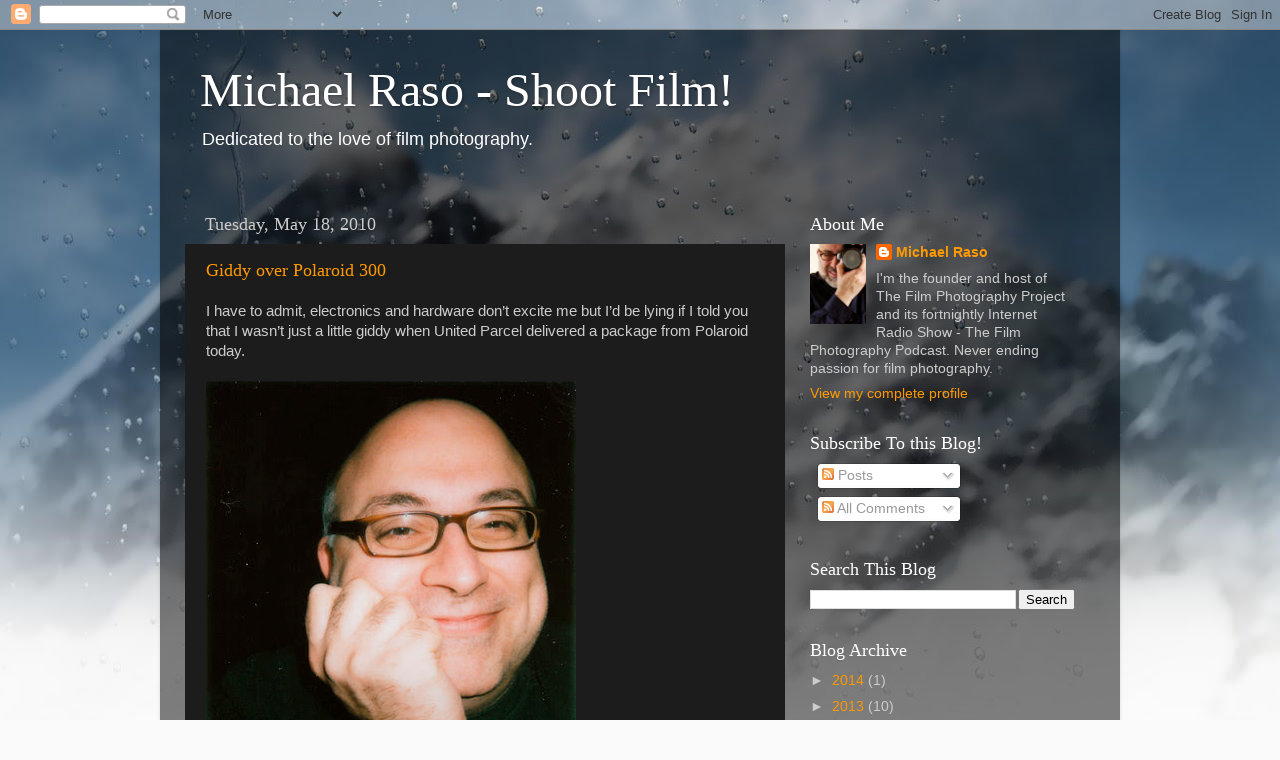

--- FILE ---
content_type: text/html; charset=UTF-8
request_url: https://michaelraso.blogspot.com/2010/05/
body_size: 30517
content:
<!DOCTYPE html>
<html class='v2' dir='ltr' lang='en'>
<head>
<link href='https://www.blogger.com/static/v1/widgets/335934321-css_bundle_v2.css' rel='stylesheet' type='text/css'/>
<meta content='width=1100' name='viewport'/>
<meta content='text/html; charset=UTF-8' http-equiv='Content-Type'/>
<meta content='blogger' name='generator'/>
<link href='https://michaelraso.blogspot.com/favicon.ico' rel='icon' type='image/x-icon'/>
<link href='http://michaelraso.blogspot.com/2010/05/' rel='canonical'/>
<link rel="alternate" type="application/atom+xml" title="Michael Raso - Shoot Film! - Atom" href="https://michaelraso.blogspot.com/feeds/posts/default" />
<link rel="alternate" type="application/rss+xml" title="Michael Raso - Shoot Film! - RSS" href="https://michaelraso.blogspot.com/feeds/posts/default?alt=rss" />
<link rel="service.post" type="application/atom+xml" title="Michael Raso - Shoot Film! - Atom" href="https://www.blogger.com/feeds/3591231784199984451/posts/default" />
<!--Can't find substitution for tag [blog.ieCssRetrofitLinks]-->
<meta content='http://michaelraso.blogspot.com/2010/05/' property='og:url'/>
<meta content='Michael Raso - Shoot Film!' property='og:title'/>
<meta content='Dedicated to the love of film photography.' property='og:description'/>
<title>Michael Raso - Shoot Film!: May 2010</title>
<style id='page-skin-1' type='text/css'><!--
/*-----------------------------------------------
Blogger Template Style
Name:     Picture Window
Designer: Blogger
URL:      www.blogger.com
----------------------------------------------- */
/* Content
----------------------------------------------- */
body {
font: normal normal 15px Arial, Tahoma, Helvetica, FreeSans, sans-serif;
color: #cccccc;
background: #fafafa url(//themes.googleusercontent.com/image?id=1iJBX-a-hBX2tKaDdERpElPUmvb4r5MDX9lEx06AA-UtZIQCYziZg3PFbmOyt-g2sH8Jo) repeat-x fixed top center;
}
html body .region-inner {
min-width: 0;
max-width: 100%;
width: auto;
}
.content-outer {
font-size: 90%;
}
a:link {
text-decoration:none;
color: #ff9900;
}
a:visited {
text-decoration:none;
color: #dd7700;
}
a:hover {
text-decoration:underline;
color: #ffaa00;
}
.content-outer {
background: transparent url(//www.blogblog.com/1kt/transparent/black50.png) repeat scroll top left;
-moz-border-radius: 0;
-webkit-border-radius: 0;
-goog-ms-border-radius: 0;
border-radius: 0;
-moz-box-shadow: 0 0 3px rgba(0, 0, 0, .15);
-webkit-box-shadow: 0 0 3px rgba(0, 0, 0, .15);
-goog-ms-box-shadow: 0 0 3px rgba(0, 0, 0, .15);
box-shadow: 0 0 3px rgba(0, 0, 0, .15);
margin: 0 auto;
}
.content-inner {
padding: 10px;
}
/* Header
----------------------------------------------- */
.header-outer {
background: transparent none repeat-x scroll top left;
_background-image: none;
color: #ffffff;
-moz-border-radius: 0;
-webkit-border-radius: 0;
-goog-ms-border-radius: 0;
border-radius: 0;
}
.Header img, .Header #header-inner {
-moz-border-radius: 0;
-webkit-border-radius: 0;
-goog-ms-border-radius: 0;
border-radius: 0;
}
.header-inner .Header .titlewrapper,
.header-inner .Header .descriptionwrapper {
padding-left: 30px;
padding-right: 30px;
}
.Header h1 {
font: normal normal 48px Georgia, Utopia, 'Palatino Linotype', Palatino, serif;
text-shadow: 1px 1px 3px rgba(0, 0, 0, 0.3);
}
.Header h1 a {
color: #ffffff;
}
.Header .description {
font-size: 130%;
}
/* Tabs
----------------------------------------------- */
.tabs-inner {
margin: .5em 15px 1em;
padding: 0;
}
.tabs-inner .section {
margin: 0;
}
.tabs-inner .widget ul {
padding: 0;
background: #1c1c1c none repeat scroll bottom;
-moz-border-radius: 0;
-webkit-border-radius: 0;
-goog-ms-border-radius: 0;
border-radius: 0;
}
.tabs-inner .widget li {
border: none;
}
.tabs-inner .widget li a {
display: inline-block;
padding: .5em 1em;
margin-right: 0;
color: #ff9900;
font: normal normal 15px Georgia, Utopia, 'Palatino Linotype', Palatino, serif;
-moz-border-radius: 0 0 0 0;
-webkit-border-top-left-radius: 0;
-webkit-border-top-right-radius: 0;
-goog-ms-border-radius: 0 0 0 0;
border-radius: 0 0 0 0;
background: transparent none no-repeat scroll top left;
border-right: 1px solid #000000;
}
.tabs-inner .widget li:first-child a {
padding-left: 1.25em;
-moz-border-radius-topleft: 0;
-moz-border-radius-bottomleft: 0;
-webkit-border-top-left-radius: 0;
-webkit-border-bottom-left-radius: 0;
-goog-ms-border-top-left-radius: 0;
-goog-ms-border-bottom-left-radius: 0;
border-top-left-radius: 0;
border-bottom-left-radius: 0;
}
.tabs-inner .widget li.selected a,
.tabs-inner .widget li a:hover {
position: relative;
z-index: 1;
background: #dd7700 none repeat scroll bottom;
color: #ffffff;
-moz-box-shadow: 0 0 0 rgba(0, 0, 0, .15);
-webkit-box-shadow: 0 0 0 rgba(0, 0, 0, .15);
-goog-ms-box-shadow: 0 0 0 rgba(0, 0, 0, .15);
box-shadow: 0 0 0 rgba(0, 0, 0, .15);
}
/* Headings
----------------------------------------------- */
h2 {
font: normal normal 18px Georgia, Utopia, 'Palatino Linotype', Palatino, serif;
text-transform: none;
color: #ffffff;
margin: .5em 0;
}
/* Main
----------------------------------------------- */
.main-outer {
background: transparent none repeat scroll top center;
-moz-border-radius: 0 0 0 0;
-webkit-border-top-left-radius: 0;
-webkit-border-top-right-radius: 0;
-webkit-border-bottom-left-radius: 0;
-webkit-border-bottom-right-radius: 0;
-goog-ms-border-radius: 0 0 0 0;
border-radius: 0 0 0 0;
-moz-box-shadow: 0 0 0 rgba(0, 0, 0, .15);
-webkit-box-shadow: 0 0 0 rgba(0, 0, 0, .15);
-goog-ms-box-shadow: 0 0 0 rgba(0, 0, 0, .15);
box-shadow: 0 0 0 rgba(0, 0, 0, .15);
}
.main-inner {
padding: 15px 20px 20px;
}
.main-inner .column-center-inner {
padding: 0 0;
}
.main-inner .column-left-inner {
padding-left: 0;
}
.main-inner .column-right-inner {
padding-right: 0;
}
/* Posts
----------------------------------------------- */
h3.post-title {
margin: 0;
font: normal normal 18px Georgia, Utopia, 'Palatino Linotype', Palatino, serif;
}
.comments h4 {
margin: 1em 0 0;
font: normal normal 18px Georgia, Utopia, 'Palatino Linotype', Palatino, serif;
}
.date-header span {
color: #cccccc;
}
.post-outer {
background-color: #1c1c1c;
border: solid 1px transparent;
-moz-border-radius: 0;
-webkit-border-radius: 0;
border-radius: 0;
-goog-ms-border-radius: 0;
padding: 15px 20px;
margin: 0 -20px 20px;
}
.post-body {
line-height: 1.4;
font-size: 110%;
position: relative;
}
.post-header {
margin: 0 0 1.5em;
color: #999999;
line-height: 1.6;
}
.post-footer {
margin: .5em 0 0;
color: #999999;
line-height: 1.6;
}
#blog-pager {
font-size: 140%
}
#comments .comment-author {
padding-top: 1.5em;
border-top: dashed 1px #ccc;
border-top: dashed 1px rgba(128, 128, 128, .5);
background-position: 0 1.5em;
}
#comments .comment-author:first-child {
padding-top: 0;
border-top: none;
}
.avatar-image-container {
margin: .2em 0 0;
}
/* Comments
----------------------------------------------- */
.comments .comments-content .icon.blog-author {
background-repeat: no-repeat;
background-image: url([data-uri]);
}
.comments .comments-content .loadmore a {
border-top: 1px solid #ffaa00;
border-bottom: 1px solid #ffaa00;
}
.comments .continue {
border-top: 2px solid #ffaa00;
}
/* Widgets
----------------------------------------------- */
.widget ul, .widget #ArchiveList ul.flat {
padding: 0;
list-style: none;
}
.widget ul li, .widget #ArchiveList ul.flat li {
border-top: dashed 1px #ccc;
border-top: dashed 1px rgba(128, 128, 128, .5);
}
.widget ul li:first-child, .widget #ArchiveList ul.flat li:first-child {
border-top: none;
}
.widget .post-body ul {
list-style: disc;
}
.widget .post-body ul li {
border: none;
}
/* Footer
----------------------------------------------- */
.footer-outer {
color:#cccccc;
background: transparent none repeat scroll top center;
-moz-border-radius: 0 0 0 0;
-webkit-border-top-left-radius: 0;
-webkit-border-top-right-radius: 0;
-webkit-border-bottom-left-radius: 0;
-webkit-border-bottom-right-radius: 0;
-goog-ms-border-radius: 0 0 0 0;
border-radius: 0 0 0 0;
-moz-box-shadow: 0 0 0 rgba(0, 0, 0, .15);
-webkit-box-shadow: 0 0 0 rgba(0, 0, 0, .15);
-goog-ms-box-shadow: 0 0 0 rgba(0, 0, 0, .15);
box-shadow: 0 0 0 rgba(0, 0, 0, .15);
}
.footer-inner {
padding: 10px 20px 20px;
}
.footer-outer a {
color: #ff9900;
}
.footer-outer a:visited {
color: #dd7700;
}
.footer-outer a:hover {
color: #ffaa00;
}
.footer-outer .widget h2 {
color: #ffffff;
}
/* Mobile
----------------------------------------------- */
html body.mobile {
height: auto;
}
html body.mobile {
min-height: 480px;
background-size: 100% auto;
}
.mobile .body-fauxcolumn-outer {
background: transparent none repeat scroll top left;
}
html .mobile .mobile-date-outer, html .mobile .blog-pager {
border-bottom: none;
background: transparent none repeat scroll top center;
margin-bottom: 10px;
}
.mobile .date-outer {
background: transparent none repeat scroll top center;
}
.mobile .header-outer, .mobile .main-outer,
.mobile .post-outer, .mobile .footer-outer {
-moz-border-radius: 0;
-webkit-border-radius: 0;
-goog-ms-border-radius: 0;
border-radius: 0;
}
.mobile .content-outer,
.mobile .main-outer,
.mobile .post-outer {
background: inherit;
border: none;
}
.mobile .content-outer {
font-size: 100%;
}
.mobile-link-button {
background-color: #ff9900;
}
.mobile-link-button a:link, .mobile-link-button a:visited {
color: #1c1c1c;
}
.mobile-index-contents {
color: #cccccc;
}
.mobile .tabs-inner .PageList .widget-content {
background: #dd7700 none repeat scroll bottom;
color: #ffffff;
}
.mobile .tabs-inner .PageList .widget-content .pagelist-arrow {
border-left: 1px solid #000000;
}

--></style>
<style id='template-skin-1' type='text/css'><!--
body {
min-width: 960px;
}
.content-outer, .content-fauxcolumn-outer, .region-inner {
min-width: 960px;
max-width: 960px;
_width: 960px;
}
.main-inner .columns {
padding-left: 0;
padding-right: 310px;
}
.main-inner .fauxcolumn-center-outer {
left: 0;
right: 310px;
/* IE6 does not respect left and right together */
_width: expression(this.parentNode.offsetWidth -
parseInt("0") -
parseInt("310px") + 'px');
}
.main-inner .fauxcolumn-left-outer {
width: 0;
}
.main-inner .fauxcolumn-right-outer {
width: 310px;
}
.main-inner .column-left-outer {
width: 0;
right: 100%;
margin-left: -0;
}
.main-inner .column-right-outer {
width: 310px;
margin-right: -310px;
}
#layout {
min-width: 0;
}
#layout .content-outer {
min-width: 0;
width: 800px;
}
#layout .region-inner {
min-width: 0;
width: auto;
}
body#layout div.add_widget {
padding: 8px;
}
body#layout div.add_widget a {
margin-left: 32px;
}
--></style>
<style>
    body {background-image:url(\/\/themes.googleusercontent.com\/image?id=1iJBX-a-hBX2tKaDdERpElPUmvb4r5MDX9lEx06AA-UtZIQCYziZg3PFbmOyt-g2sH8Jo);}
    
@media (max-width: 200px) { body {background-image:url(\/\/themes.googleusercontent.com\/image?id=1iJBX-a-hBX2tKaDdERpElPUmvb4r5MDX9lEx06AA-UtZIQCYziZg3PFbmOyt-g2sH8Jo&options=w200);}}
@media (max-width: 400px) and (min-width: 201px) { body {background-image:url(\/\/themes.googleusercontent.com\/image?id=1iJBX-a-hBX2tKaDdERpElPUmvb4r5MDX9lEx06AA-UtZIQCYziZg3PFbmOyt-g2sH8Jo&options=w400);}}
@media (max-width: 800px) and (min-width: 401px) { body {background-image:url(\/\/themes.googleusercontent.com\/image?id=1iJBX-a-hBX2tKaDdERpElPUmvb4r5MDX9lEx06AA-UtZIQCYziZg3PFbmOyt-g2sH8Jo&options=w800);}}
@media (max-width: 1200px) and (min-width: 801px) { body {background-image:url(\/\/themes.googleusercontent.com\/image?id=1iJBX-a-hBX2tKaDdERpElPUmvb4r5MDX9lEx06AA-UtZIQCYziZg3PFbmOyt-g2sH8Jo&options=w1200);}}
/* Last tag covers anything over one higher than the previous max-size cap. */
@media (min-width: 1201px) { body {background-image:url(\/\/themes.googleusercontent.com\/image?id=1iJBX-a-hBX2tKaDdERpElPUmvb4r5MDX9lEx06AA-UtZIQCYziZg3PFbmOyt-g2sH8Jo&options=w1600);}}
  </style>
<link href='https://www.blogger.com/dyn-css/authorization.css?targetBlogID=3591231784199984451&amp;zx=17f69379-63da-425e-b83c-5e647f4549a7' media='none' onload='if(media!=&#39;all&#39;)media=&#39;all&#39;' rel='stylesheet'/><noscript><link href='https://www.blogger.com/dyn-css/authorization.css?targetBlogID=3591231784199984451&amp;zx=17f69379-63da-425e-b83c-5e647f4549a7' rel='stylesheet'/></noscript>
<meta name='google-adsense-platform-account' content='ca-host-pub-1556223355139109'/>
<meta name='google-adsense-platform-domain' content='blogspot.com'/>

<!-- data-ad-client=ca-pub-0806840839928682 -->

</head>
<body class='loading variant-screen'>
<div class='navbar section' id='navbar' name='Navbar'><div class='widget Navbar' data-version='1' id='Navbar1'><script type="text/javascript">
    function setAttributeOnload(object, attribute, val) {
      if(window.addEventListener) {
        window.addEventListener('load',
          function(){ object[attribute] = val; }, false);
      } else {
        window.attachEvent('onload', function(){ object[attribute] = val; });
      }
    }
  </script>
<div id="navbar-iframe-container"></div>
<script type="text/javascript" src="https://apis.google.com/js/platform.js"></script>
<script type="text/javascript">
      gapi.load("gapi.iframes:gapi.iframes.style.bubble", function() {
        if (gapi.iframes && gapi.iframes.getContext) {
          gapi.iframes.getContext().openChild({
              url: 'https://www.blogger.com/navbar/3591231784199984451?origin\x3dhttps://michaelraso.blogspot.com',
              where: document.getElementById("navbar-iframe-container"),
              id: "navbar-iframe"
          });
        }
      });
    </script><script type="text/javascript">
(function() {
var script = document.createElement('script');
script.type = 'text/javascript';
script.src = '//pagead2.googlesyndication.com/pagead/js/google_top_exp.js';
var head = document.getElementsByTagName('head')[0];
if (head) {
head.appendChild(script);
}})();
</script>
</div></div>
<div class='body-fauxcolumns'>
<div class='fauxcolumn-outer body-fauxcolumn-outer'>
<div class='cap-top'>
<div class='cap-left'></div>
<div class='cap-right'></div>
</div>
<div class='fauxborder-left'>
<div class='fauxborder-right'></div>
<div class='fauxcolumn-inner'>
</div>
</div>
<div class='cap-bottom'>
<div class='cap-left'></div>
<div class='cap-right'></div>
</div>
</div>
</div>
<div class='content'>
<div class='content-fauxcolumns'>
<div class='fauxcolumn-outer content-fauxcolumn-outer'>
<div class='cap-top'>
<div class='cap-left'></div>
<div class='cap-right'></div>
</div>
<div class='fauxborder-left'>
<div class='fauxborder-right'></div>
<div class='fauxcolumn-inner'>
</div>
</div>
<div class='cap-bottom'>
<div class='cap-left'></div>
<div class='cap-right'></div>
</div>
</div>
</div>
<div class='content-outer'>
<div class='content-cap-top cap-top'>
<div class='cap-left'></div>
<div class='cap-right'></div>
</div>
<div class='fauxborder-left content-fauxborder-left'>
<div class='fauxborder-right content-fauxborder-right'></div>
<div class='content-inner'>
<header>
<div class='header-outer'>
<div class='header-cap-top cap-top'>
<div class='cap-left'></div>
<div class='cap-right'></div>
</div>
<div class='fauxborder-left header-fauxborder-left'>
<div class='fauxborder-right header-fauxborder-right'></div>
<div class='region-inner header-inner'>
<div class='header section' id='header' name='Header'><div class='widget Header' data-version='1' id='Header1'>
<div id='header-inner'>
<div class='titlewrapper'>
<h1 class='title'>
<a href='https://michaelraso.blogspot.com/'>
Michael Raso - Shoot Film!
</a>
</h1>
</div>
<div class='descriptionwrapper'>
<p class='description'><span>Dedicated to the love of film photography.</span></p>
</div>
</div>
</div></div>
</div>
</div>
<div class='header-cap-bottom cap-bottom'>
<div class='cap-left'></div>
<div class='cap-right'></div>
</div>
</div>
</header>
<div class='tabs-outer'>
<div class='tabs-cap-top cap-top'>
<div class='cap-left'></div>
<div class='cap-right'></div>
</div>
<div class='fauxborder-left tabs-fauxborder-left'>
<div class='fauxborder-right tabs-fauxborder-right'></div>
<div class='region-inner tabs-inner'>
<div class='tabs no-items section' id='crosscol' name='Cross-Column'></div>
<div class='tabs no-items section' id='crosscol-overflow' name='Cross-Column 2'></div>
</div>
</div>
<div class='tabs-cap-bottom cap-bottom'>
<div class='cap-left'></div>
<div class='cap-right'></div>
</div>
</div>
<div class='main-outer'>
<div class='main-cap-top cap-top'>
<div class='cap-left'></div>
<div class='cap-right'></div>
</div>
<div class='fauxborder-left main-fauxborder-left'>
<div class='fauxborder-right main-fauxborder-right'></div>
<div class='region-inner main-inner'>
<div class='columns fauxcolumns'>
<div class='fauxcolumn-outer fauxcolumn-center-outer'>
<div class='cap-top'>
<div class='cap-left'></div>
<div class='cap-right'></div>
</div>
<div class='fauxborder-left'>
<div class='fauxborder-right'></div>
<div class='fauxcolumn-inner'>
</div>
</div>
<div class='cap-bottom'>
<div class='cap-left'></div>
<div class='cap-right'></div>
</div>
</div>
<div class='fauxcolumn-outer fauxcolumn-left-outer'>
<div class='cap-top'>
<div class='cap-left'></div>
<div class='cap-right'></div>
</div>
<div class='fauxborder-left'>
<div class='fauxborder-right'></div>
<div class='fauxcolumn-inner'>
</div>
</div>
<div class='cap-bottom'>
<div class='cap-left'></div>
<div class='cap-right'></div>
</div>
</div>
<div class='fauxcolumn-outer fauxcolumn-right-outer'>
<div class='cap-top'>
<div class='cap-left'></div>
<div class='cap-right'></div>
</div>
<div class='fauxborder-left'>
<div class='fauxborder-right'></div>
<div class='fauxcolumn-inner'>
</div>
</div>
<div class='cap-bottom'>
<div class='cap-left'></div>
<div class='cap-right'></div>
</div>
</div>
<!-- corrects IE6 width calculation -->
<div class='columns-inner'>
<div class='column-center-outer'>
<div class='column-center-inner'>
<div class='main section' id='main' name='Main'><div class='widget Blog' data-version='1' id='Blog1'>
<div class='blog-posts hfeed'>

          <div class="date-outer">
        
<h2 class='date-header'><span>Tuesday, May 18, 2010</span></h2>

          <div class="date-posts">
        
<div class='post-outer'>
<div class='post hentry uncustomized-post-template' itemprop='blogPost' itemscope='itemscope' itemtype='http://schema.org/BlogPosting'>
<meta content='http://farm5.static.flickr.com/4046/4617837554_9839bedbd1.jpg' itemprop='image_url'/>
<meta content='3591231784199984451' itemprop='blogId'/>
<meta content='2111455100180673745' itemprop='postId'/>
<a name='2111455100180673745'></a>
<h3 class='post-title entry-title' itemprop='name'>
<a href='https://michaelraso.blogspot.com/2010/05/giddy-over-polaroid-300.html'>Giddy over Polaroid 300</a>
</h3>
<div class='post-header'>
<div class='post-header-line-1'></div>
</div>
<div class='post-body entry-content' id='post-body-2111455100180673745' itemprop='description articleBody'>
I have to admit, electronics and hardware don&#8217;t excite me but I&#8217;d be lying if I told you that I wasn&#8217;t just a little giddy when United Parcel delivered a package from Polaroid today. <br /><br /><a href="http://www.flickr.com/photos/michaelraso/4617837554/" title="Rarely giddy / Polaroid 300 by Michael Raso Film Photography, on Flickr"><img alt="Rarely giddy / Polaroid 300" height="500" src="https://lh3.googleusercontent.com/blogger_img_proxy/AEn0k_tX8U3JdhpIW-CxQfI00ViCWvswWcllPVc1ppla75Ox6lKpnnFgA831z2XVxmRk1ef4KZZSk6cKxqzpZj_l-3jctZiq0UlOrmNm37QD_uTnBpB0NveXj2_ZWPNYX_gyyA=s0-d" width="370"></a><br /><span style="font-style:italic;">That&#8217;s me! Shot today by Joe Kolbek on Polaroid 300 film</span><br /><br /><a href="http://www.flickr.com/photos/michaelraso/4617823910/" title="Polaroid pic-300 instant film camera by Michael Raso Film Photography, on Flickr"><img alt="Polaroid pic-300 instant film camera" height="222" src="https://lh3.googleusercontent.com/blogger_img_proxy/AEn0k_s7wF17DGUpsHZRrgXtosLXMuD-VRoEKdGkPfF-CnImUw1LJjXVirIFWQt6pfTmpByHtI0UUHRRULN1jZKkKIKxplNrMpDWwh98SQPXWcs8oBsXf9ATpNsdL0kd07WT41AsIQ=s0-d" width="240"></a><br /><span style="font-style:italic;">Polaroid 300 Instant Film Camera</span><br /><br />Polaroid decided to abandon film cameras and instant film in 2007 in favor of an all-digital line-up of products. With Holga, Lomography and The Impossible Project keeping film alive for the new generation of college-aged kids (and professionals too), I can&#8217;t help but think that Polaroid felt left out! (I&#8217;m sure their re-evaluation of film and its market share had some to do with their re-entry as well.) <br /><br /><a href="http://www.flickr.com/photos/michaelraso/4495962294/" title="The Impossible Project - Press Conference 3/22/10 by Michael Raso Film Photography, on Flickr"><img alt="The Impossible Project - Press Conference 3/22/10" height="374" src="https://lh3.googleusercontent.com/blogger_img_proxy/AEn0k_vlqgLsvBPQrmV2C9ROykHPYQ9LA_r71OH-SqSCjywi7uJtcWR8Su9Au3JC2V_Fw44u3t7dVMagX6Lvb_qRWYEvp0jLmJZC6lhcPX2DPPhfeVH0UMo8D8Knh7na10eST7k=s0-d" width="500"></a><br /><span style="font-style:italic;">On March 22, 2010 The Impossible Project announced the release of their new film for Polaroid SX-70 and 600 film cameras.</span><br /><br />Well, earlier this month Polaroid Corporation, with the approval of their spokesperson Lady Ga-Ga, released the pic-300 camera. It takes 10 pictures per roll on business card-sized paper (the film is similar to the old 600 and SX-70 type film.)<br /><br /><object height="340" width="560"><param name="movie" value="//www.youtube.com/v/DTVLVoepKRM&amp;hl=en_US&amp;fs=1&amp;color1=0x2b405b&amp;color2=0x6b8ab6"></param><param name="allowFullScreen" value="true"></param><param name="allowscriptaccess" value="always"></param><embed src="//www.youtube.com/v/DTVLVoepKRM&amp;hl=en_US&amp;fs=1&amp;color1=0x2b405b&amp;color2=0x6b8ab6" type="application/x-shockwave-flash" allowscriptaccess="always" allowfullscreen="true" width="560" height="340"></embed></object><br /><br />Speaking of old-style Polaroid film, in January of this year, Polaroid announced that they will be updating their old-fashioned Polaroid One Step camera (The pic-1000 to be released later this year). The Impossible Project also announced the introduction of a new color film that will fit all Polaroid 600 cameras. No word yet if Polaroid film partner Fuji Film will also release 600 type film.<br /><br /><object height="340" width="560"><param name="movie" value="//www.youtube.com/v/FenGUm_ZAn4&amp;hl=en_US&amp;fs=1&amp;color1=0x2b405b&amp;color2=0x6b8ab6"></param><param name="allowFullScreen" value="true"></param><param name="allowscriptaccess" value="always"></param><embed src="//www.youtube.com/v/FenGUm_ZAn4&amp;hl=en_US&amp;fs=1&amp;color1=0x2b405b&amp;color2=0x6b8ab6" type="application/x-shockwave-flash" allowscriptaccess="always" allowfullscreen="true" width="560" height="340"></embed></object><br /><br />All-in-all it is quite a year for instant film photography. Just think&#8230;this would be possible without YOU! So, pick up some film and start shooting!<br /><br />Polaroid 300 cameras and film<br /><a href="http://www.polaroid.com/">http://www.polaroid.com/</a><br /><br />Polaroid SX-70 and 600 film for existing Polaroid cameras<br /><a href="http://www.the-impossible-project.com/">http://www.the-impossible-project.com/</a><br /><br />Pick up a used Polaroid camera!<br /><a href="http://www.ebay.com/">http://www.ebay.com/</a><br /><br />Polaroid Pack Cameras (pull & peel film)<br /><a href="http://www.instantoptions.com/">http://www.instantoptions.com/</a><br /><br /><object height="344" width="425"><param name="movie" value="//www.youtube.com/v/aVTgYTQsyVk&amp;hl=en_US&amp;fs=1?color1=0x006699&amp;color2=0x54abd6"></param><param name="allowFullScreen" value="true"></param><param name="allowscriptaccess" value="always"></param><embed src="//www.youtube.com/v/aVTgYTQsyVk&amp;hl=en_US&amp;fs=1?color1=0x006699&amp;color2=0x54abd6" type="application/x-shockwave-flash" allowscriptaccess="always" allowfullscreen="true" width="425" height="344"></embed></object><br /><br />Here are some additional shots with my first roll of Polaroid 300 film<br /><br /><a href="http://www.flickr.com/photos/michaelraso/4617837702/" title="Uke or Die / Polaroid 300 by Michael Raso Film Photography, on Flickr"><img alt="Uke or Die / Polaroid 300" height="500" src="https://lh3.googleusercontent.com/blogger_img_proxy/AEn0k_vdJd3dpeqKWYu1TD3KrzvNayPw-KSh2JGK_NCpHcUAHyTBGlmZkjFBJh3sDUlZCbpEZNZezgSbynuPU034bnq22Ttu7rpn8ZSEA17s6XptqylkhhxAH_8uPwz8A4e9ioE=s0-d" width="314"></a><br /><br /><a href="http://www.flickr.com/photos/michaelraso/4617837654/" title="Uke or Die / Polaroid 300 by Michael Raso Film Photography, on Flickr"><img alt="Uke or Die / Polaroid 300" height="500" src="https://lh3.googleusercontent.com/blogger_img_proxy/AEn0k_tMvUSuB3eOPjF0Eh6jC259mH2BWM_fpbpjXTblL9mqNXlT-XaZQjazxNQ-dwcUN_4KOD4A4t7kzA6FwMzNc37y1E1Rb8VNPxpvox_bo2Z65JG_JBC3RXavCJre2YX3ANk=s0-d" width="316"></a><br />&#8220;UKE OR DIE&#8221; Henrique Couto<br /><a href="http://ukeordie.com/">http://ukeordie.com/</a><br /><br /><a href="http://www.flickr.com/photos/michaelraso/4617837792/" title="Raine Brown / Polaroid 300 by Michael Raso Film Photography, on Flickr"><img alt="Raine Brown / Polaroid 300" height="500" src="https://lh3.googleusercontent.com/blogger_img_proxy/AEn0k_vnFPVyIaUVQRhcuCSLEaJFlC_8gNVis2942_6H_BbLwN0WVDDE59XCRtZ4dOdF-7PS7ipczFYZtYcJfYR7VMyQbvLvnKWLS7BMESgyralvy42pYTewQrPP_3UAQKRb7bw=s0-d" width="316"></a><br />Actress Raine Brown<br /><a href="http://www.rainebrown.com/">http://www.rainebrown.com/</a><br /><br />Additional Polaroid 300 images on my Flickr site:<br /><a href="http://www.flickr.com/photos/michaelraso/sets/72157624084225128/ ">http://www.flickr.com/photos/michaelraso/sets/72157624084225128/</a> <br /><br />All Images &#169; 2010 Michael Raso
<div style='clear: both;'></div>
</div>
<div class='post-footer'>
<div class='post-footer-line post-footer-line-1'>
<span class='post-author vcard'>
Posted by
<span class='fn' itemprop='author' itemscope='itemscope' itemtype='http://schema.org/Person'>
<meta content='https://www.blogger.com/profile/12234532261659261900' itemprop='url'/>
<a class='g-profile' href='https://www.blogger.com/profile/12234532261659261900' rel='author' title='author profile'>
<span itemprop='name'>Michael Raso</span>
</a>
</span>
</span>
<span class='post-timestamp'>
at
<meta content='http://michaelraso.blogspot.com/2010/05/giddy-over-polaroid-300.html' itemprop='url'/>
<a class='timestamp-link' href='https://michaelraso.blogspot.com/2010/05/giddy-over-polaroid-300.html' rel='bookmark' title='permanent link'><abbr class='published' itemprop='datePublished' title='2010-05-18T00:27:00-04:00'>12:27&#8239;AM</abbr></a>
</span>
<span class='post-comment-link'>
<a class='comment-link' href='https://michaelraso.blogspot.com/2010/05/giddy-over-polaroid-300.html#comment-form' onclick=''>
1 comment:
  </a>
</span>
<span class='post-icons'>
<span class='item-action'>
<a href='https://www.blogger.com/email-post/3591231784199984451/2111455100180673745' title='Email Post'>
<img alt='' class='icon-action' height='13' src='https://resources.blogblog.com/img/icon18_email.gif' width='18'/>
</a>
</span>
<span class='item-control blog-admin pid-1038398629'>
<a href='https://www.blogger.com/post-edit.g?blogID=3591231784199984451&postID=2111455100180673745&from=pencil' title='Edit Post'>
<img alt='' class='icon-action' height='18' src='https://resources.blogblog.com/img/icon18_edit_allbkg.gif' width='18'/>
</a>
</span>
</span>
<div class='post-share-buttons goog-inline-block'>
</div>
</div>
<div class='post-footer-line post-footer-line-2'>
<span class='post-labels'>
Labels:
<a href='https://michaelraso.blogspot.com/search/label/Polaroid' rel='tag'>Polaroid</a>,
<a href='https://michaelraso.blogspot.com/search/label/Polaroid%20300' rel='tag'>Polaroid 300</a>,
<a href='https://michaelraso.blogspot.com/search/label/Polaroid%20pic-300' rel='tag'>Polaroid pic-300</a>,
<a href='https://michaelraso.blogspot.com/search/label/The%20Impossible%20Project' rel='tag'>The Impossible Project</a>
</span>
</div>
<div class='post-footer-line post-footer-line-3'>
<span class='post-location'>
</span>
</div>
</div>
</div>
</div>
<div class='inline-ad'>
<script type="text/javascript"><!--
google_ad_client="pub-0806840839928682";
google_ad_host="pub-1556223355139109";
google_ad_width=300;
google_ad_height=250;
google_ad_format="300x250_as";
google_ad_type="text_image";
google_ad_host_channel="0001";
google_color_border="000000";
google_color_bg="000000";
google_color_link="888888";
google_color_url="CCCCCC";
google_color_text="FFFFFF";
//--></script>
<script type="text/javascript" src="//pagead2.googlesyndication.com/pagead/show_ads.js">
</script>
</div>

          </div></div>
        

          <div class="date-outer">
        
<h2 class='date-header'><span>Saturday, May 15, 2010</span></h2>

          <div class="date-posts">
        
<div class='post-outer'>
<div class='post hentry uncustomized-post-template' itemprop='blogPost' itemscope='itemscope' itemtype='http://schema.org/BlogPosting'>
<meta content='http://farm5.static.flickr.com/4042/4526125701_4710202035_m.jpg' itemprop='image_url'/>
<meta content='3591231784199984451' itemprop='blogId'/>
<meta content='7312978962388183973' itemprop='postId'/>
<a name='7312978962388183973'></a>
<h3 class='post-title entry-title' itemprop='name'>
<a href='https://michaelraso.blogspot.com/2010/05/film-photography-podcast-episode-8-may.html'>FILM PHOTOGRAPHY PODCAST Episode 8 - May 15, 2010</a>
</h3>
<div class='post-header'>
<div class='post-header-line-1'></div>
</div>
<div class='post-body entry-content' id='post-body-7312978962388183973' itemprop='description articleBody'>
Adrenaline is pumped in non-stop discussions that include Polaroid Instant Cameras, Impossible Project Instant Film, Cokin Filters, Vintage Film Camera Manuals On-Line, Holgapalooza 2010, The Three-Camera-Giveaway and much more!!! Hosted by Michael Raso and Duane Polcou and special guest John Fedele.<br /><br />  <div><br /> <object align="middle" classid="clsid:d27cdb6e-ae6d-11cf-96b8-444553540000" codebase="http://fpdownload.macromedia.com/pub/shockwave/cabs/flash/swflash.cab#version=6,0,0,0" height="25" id="mp3playerdarksmallv3" width="210"><br /> <param name="allowScriptAccess" value="sameDomain" /><br /> <param name="movie" value="//www.podbean.com/podcast-audio-video-blog-player/mp3playerdarksmallv3.swf?audioPath=http://filmphotographypodcast.podbean.com/mf/play/hfjavm/2010_05_15_FilmPodFinal.mp3&amp;autoStart=no"><br /> <param name="quality" value="high" /><param name="bgcolor" value="#ffffff" /><param name="wmode" value="transparent" /><br /> <embed src="//www.podbean.com/podcast-audio-video-blog-player/mp3playerdarksmallv3.swf?audioPath=http://filmphotographypodcast.podbean.com/mf/play/hfjavm/2010_05_15_FilmPodFinal.mp3&amp;autoStart=no" quality="high" width="210" height="25" name="mp3playerdarksmallv3" align="middle" allowscriptaccess="sameDomain" wmode="transparent" type="application/x-shockwave-flash" pluginspage="http://www.macromedia.com/go/getflashplayer"></embed><br /> </object><br /> <br /><a href="http://www.podbean.com" style="font-family: arial, helvetica, sans-serif; font-size: 11px; font-weight: normal; padding-left: 41px; color: #2DA274; text-decoration: none; border-bottom: none;">Powered by Podbean.com</a><br /> </div><br /><br /> <br /><br /><a href="http://www.flickr.com/photos/michaelraso/4526125701/"><img alt="PX 600 film for Polaroid 600 cameras" height="234" src="https://lh3.googleusercontent.com/blogger_img_proxy/AEn0k_vkUblb56W0eclZ_TXBVx1cDchGs4yj9toGCPZLsIg-ala8kZojEQ4wnr5p1uyxX4gteRx6be8e3jho9hACITBFqAIu6FUip0rXnCncsRUcRGYlTHHYOAYKckT_ZB4Vit5MoA=s0-d" width="240"></a><br />PX 600 is here!<br /><br /><a href="http://www.flickr.com/photos/michaelraso/4592784966/"><img alt="Polaroid One600 Camera / PX 600 Silver Shade Film" height="240" src="https://lh3.googleusercontent.com/blogger_img_proxy/AEn0k_tJRg8YIHpCQl-OXjKgFFuhGra6ThCklhHMZJ1lO5Njd8bzUP3cDJzHFdOYKpocHdtiSnBHL4cnTfvBeAS5vC6knPiux4b-PVOLDP8siLNQAw68OPnfJgpjP2dGPfbg5GopLg=s0-d" width="232"></a><br />It's me, Michael Raso (Sad self-portrait on PX 600)!<br /><br /><a href="http://www.flickr.com/photos/michaelraso/4592041537/"><img alt="Polaroid One600 Camera / PX 600 Silver Shade Film" height="240" src="https://lh3.googleusercontent.com/blogger_img_proxy/AEn0k_uywKd02wfi0v1Mn6wBKx_Y-ouS1CkuZTz5kaLwtWXK_D0wXmPckep3vqnnBYzOTNbfJQp3DCBurty6cSAySZt19uSxOv2b_cYzni273z8Qo7cdL6oSllMR6mKmqfmJs-JC=s0-d" width="238"></a><br />Duane Polcou (also on PX 100 film)<br /><br /><a href="http://www.flickr.com/photos/michaelraso/4599993065/"><img alt="Pink Delicates" height="239" src="https://lh3.googleusercontent.com/blogger_img_proxy/AEn0k_tY4Y9xXvDl9nfMgghlirDeQBnHgF4JFcQgfuFf01dWcwokD9WEmido145XcrZZpAahVTQNe1d1VFNG0xvvb4gxt9kxV-MltNKrk_RKP27cBPINMPij_owES8T2fQvk3CWA=s0-d" width="240"></a><br />featuring music by PINK DELICATES (shot on Kodachrome 200)<br /><br />The GREAT CAMERA GIVE-AWAY!<br /><a href="http://www.flickr.com/photos/michaelraso/4600543764/"><img alt="Lubitel 2 / Film Photography Podcast Episode 8 - May 15, 2010" height="160" src="https://lh3.googleusercontent.com/blogger_img_proxy/AEn0k_tUscnwtLrwlSyqSgRl7AV9lDC0ABpAzdUGaBkQUi5jHg1CibVZ_HKtA4I8FnxZvKc8KqA2RI0CCd8I0SeQsdSkpihPql5UqbFWcai3ImeLcF7EFEj6Zen_EkEIbBkzTyhfyw=s0-d" width="240"></a><br />LUBITEL 2 (donated by FFP Super Friend Alex Luyckx! Comes with FREE Nikon Digital Camera Strap Ha Haa)<br /><br /><a href="http://www.flickr.com/photos/michaelraso/4599925257/"><img alt="PRAKTICA super TL / Film Photography Podcast Episode 8 - May 15, 2010" height="160" src="https://lh3.googleusercontent.com/blogger_img_proxy/AEn0k_tJoaJVCFnCaXQHF47XhstFWiQCSisyvJcJmmUGSj2QEffssjjK8KlCa7mwD6mkzt6qZxqf1sZz87dFg4Ov_mjbbCLV3eb_AOcU_YxqC4bGMZ31ALaZktYdnLLAucg0wnnrRg=s0-d" width="240"></a><br />PRAKTICA super TL  (also donated by FFP Super Friend Alex Luyckx!)<br /><br /><a href="http://www.flickr.com/photos/michaelraso/4600543706/"><img alt="Mamiya 135 / Film Photography Podcast Episode 8 - May 15, 2010" height="160" src="https://lh3.googleusercontent.com/blogger_img_proxy/AEn0k_sUvosH-zq3KY98Lb95f3PPb8oVQLpWN0R4vX1G-_N8H0ohJc6uNJxPh8omRM1z49pcRLE7lZE-mcPhBh7V7j94JimN2BzVeYyQP2GSOWOIIHzCAvDXQ77lLSmBY881LbVv=s0-d" width="240"></a><br />MAMIYA 135 Rangefinder (donated by FFP Super Friend Urban Hafner!)<br /><br />Take a chance to WIN these great classic cameras!<br />Listen to the show.<br /><br />Episode 8 &#8211; May 15, 2010 available on or before 5/15/2010 !<br /><a href="http://filmphotographypodcast.com/">http://filmphotographypodcast.com/</a><br /><br />Images &#169; 2010 Michael Raso <br /><br />Film Photography Podcast Flickr Group<br /><a href="http://www.flickr.com/groups/filmphotographypodcast/ ">http://www.flickr.com/groups/filmphotographypodcast/</a>
<div style='clear: both;'></div>
</div>
<div class='post-footer'>
<div class='post-footer-line post-footer-line-1'>
<span class='post-author vcard'>
Posted by
<span class='fn' itemprop='author' itemscope='itemscope' itemtype='http://schema.org/Person'>
<meta content='https://www.blogger.com/profile/12234532261659261900' itemprop='url'/>
<a class='g-profile' href='https://www.blogger.com/profile/12234532261659261900' rel='author' title='author profile'>
<span itemprop='name'>Michael Raso</span>
</a>
</span>
</span>
<span class='post-timestamp'>
at
<meta content='http://michaelraso.blogspot.com/2010/05/film-photography-podcast-episode-8-may.html' itemprop='url'/>
<a class='timestamp-link' href='https://michaelraso.blogspot.com/2010/05/film-photography-podcast-episode-8-may.html' rel='bookmark' title='permanent link'><abbr class='published' itemprop='datePublished' title='2010-05-15T21:17:00-04:00'>9:17&#8239;PM</abbr></a>
</span>
<span class='post-comment-link'>
<a class='comment-link' href='https://michaelraso.blogspot.com/2010/05/film-photography-podcast-episode-8-may.html#comment-form' onclick=''>
No comments:
  </a>
</span>
<span class='post-icons'>
<span class='item-action'>
<a href='https://www.blogger.com/email-post/3591231784199984451/7312978962388183973' title='Email Post'>
<img alt='' class='icon-action' height='13' src='https://resources.blogblog.com/img/icon18_email.gif' width='18'/>
</a>
</span>
<span class='item-control blog-admin pid-1038398629'>
<a href='https://www.blogger.com/post-edit.g?blogID=3591231784199984451&postID=7312978962388183973&from=pencil' title='Edit Post'>
<img alt='' class='icon-action' height='18' src='https://resources.blogblog.com/img/icon18_edit_allbkg.gif' width='18'/>
</a>
</span>
</span>
<div class='post-share-buttons goog-inline-block'>
</div>
</div>
<div class='post-footer-line post-footer-line-2'>
<span class='post-labels'>
Labels:
<a href='https://michaelraso.blogspot.com/search/label/Analog%20Photography' rel='tag'>Analog Photography</a>,
<a href='https://michaelraso.blogspot.com/search/label/Cokin%20Filters' rel='tag'>Cokin Filters</a>,
<a href='https://michaelraso.blogspot.com/search/label/Duane%20Polcou' rel='tag'>Duane Polcou</a>,
<a href='https://michaelraso.blogspot.com/search/label/Film%20Photography%20Podcast' rel='tag'>Film Photography Podcast</a>,
<a href='https://michaelraso.blogspot.com/search/label/Florian%20Kaps' rel='tag'>Florian Kaps</a>,
<a href='https://michaelraso.blogspot.com/search/label/Impossible%20Project' rel='tag'>Impossible Project</a>,
<a href='https://michaelraso.blogspot.com/search/label/John%20Fedele' rel='tag'>John Fedele</a>,
<a href='https://michaelraso.blogspot.com/search/label/Michael%20Raso' rel='tag'>Michael Raso</a>,
<a href='https://michaelraso.blogspot.com/search/label/Polaroid' rel='tag'>Polaroid</a>,
<a href='https://michaelraso.blogspot.com/search/label/Polaroid%20600' rel='tag'>Polaroid 600</a>,
<a href='https://michaelraso.blogspot.com/search/label/Polaroid%20SX-70' rel='tag'>Polaroid SX-70</a>,
<a href='https://michaelraso.blogspot.com/search/label/The%20Impossible%20Project' rel='tag'>The Impossible Project</a>
</span>
</div>
<div class='post-footer-line post-footer-line-3'>
<span class='post-location'>
</span>
</div>
</div>
</div>
</div>

          </div></div>
        

          <div class="date-outer">
        
<h2 class='date-header'><span>Tuesday, May 11, 2010</span></h2>

          <div class="date-posts">
        
<div class='post-outer'>
<div class='post hentry uncustomized-post-template' itemprop='blogPost' itemscope='itemscope' itemtype='http://schema.org/BlogPosting'>
<meta content='http://farm3.static.flickr.com/2747/4455440533_c0b094a839.jpg' itemprop='image_url'/>
<meta content='3591231784199984451' itemprop='blogId'/>
<meta content='398449740578166266' itemprop='postId'/>
<a name='398449740578166266'></a>
<h3 class='post-title entry-title' itemprop='name'>
<a href='https://michaelraso.blogspot.com/2010/05/glorious-days-with-impossible-px-film.html'>Glorious Days with Impossible PX Film</a>
</h3>
<div class='post-header'>
<div class='post-header-line-1'></div>
</div>
<div class='post-body entry-content' id='post-body-398449740578166266' itemprop='description articleBody'>
I can&#8217;t remember a new film stock being invented in my lifetime as unique and extraordinary as the new line of PX films (for Polaroid SX-70 and 600 cameras). The film was introduced earlier this year by an Indie company called &#8220;The Impossible Project.&#8221;<br /><br />What's The Impossible Project?<br />&#8220;A group of engineers and enthusiasts who leased an old Polaroid film factory in the Netherlands announced Monday 3/22/2010 that they had successfully reinvented instant film.<br /><br /><a href="http://www.flickr.com/photos/michaelraso/4455440533/" title="The Impossible Project - March 22, 2010 - NYC by Michael Raso Film Photography, on Flickr"><img alt="The Impossible Project - March 22, 2010 - NYC" height="500" src="https://lh3.googleusercontent.com/blogger_img_proxy/AEn0k_uH4TXbzSuXZWXod-0lwi66cX726wlJ1W0EJ2fumQQitGORC5t8pZTDJ8eWYAfDukgwyJBuUL_YrF3mEvhWxkdSPdiTgEiRqubbeNTSW4QwMYoz-1jgAidhPrCU2FaQTVk=s0-d" width="407"></a><br />above: The men behind The Impossible Project in NYC this past March. Marwan Saba, Andre Bosman and Florian Kaps<br /><br />The news gives new life to some old Polaroid cameras. The Impossible Project, will sell film for SX-70 cameras made in the '70s as well as more recent cameras that take 600-series film.&#8221;<br />- AP News<br /><br />The film has certainly given new life to my Polaroid cameras. A few cameras were hidden away in my studio, namely a Polaroid One Step and a 1977 One Step 1000 camera.<br /><br /><a href="http://www.flickr.com/photos/michaelraso/4525797730/" title="PX-100 Silver Shade Instant Film by Michael Raso Film Photography, on Flickr"><img alt="PX-100 Silver Shade Instant Film" height="357" src="https://lh3.googleusercontent.com/blogger_img_proxy/AEn0k_sns8AvsxkNaLamWuG1gjUp6WOKHvfyiiuB12XOR267nudyxyHitXVEkW7esZU38xHW2hXasZA_b488ZYwaGZbE6hmPBRgFeNFIz6ZLI3tBDqHOJGyYxsAK5WAsWiB8834=s0-d" width="500"></a><br /><br />The energy and enthusiasm behind the Impossible staff and other photographers using the new PX film has also influenced me to purchase additional Polaroid Instant cameras. Film Photography Podcast co-host Duane Polcou called me &#8220;fanatical!&#8221; Absolutely!<br /><br />I&#8217;d like to share some images taken on the new PX 600 film stock.<br /><br /><a href="http://www.flickr.com/photos/michaelraso/4592784966/" title="Polaroid One600 Camera / PX 600 Silver Shade Film by Michael Raso Film Photography, on Flickr"><img alt="Polaroid One600 Camera / PX 600 Silver Shade Film" height="500" src="https://lh3.googleusercontent.com/blogger_img_proxy/AEn0k_tTEvttHP8V4JkfNmAizPUw1horc__h4Tc28VDn66KPKDcqVtMq4fnXlgpsJmS-pJ-Gt-Sff-xaFz8fWQ6g9Y-qBYF0jaTDQttrY_Ocee7tg_ERy_hOuMWWr3dPPlx3vQ=s0-d" width="483"></a><br />above: Self portrait with the Polaroid One600 Classic Camera and PX 600 Silver Shade Film. A Cokin +2 filter handheld over the lens gave crispness to this dreamy film.<br /><br /><a href="http://www.flickr.com/photos/michaelraso/4593860727/" title="Dear &#39;Ol Dad - Impossible PX 600 by Michael Raso Film Photography, on Flickr"><img alt="Dear &#39;Ol Dad - Impossible PX 600" height="500" src="https://lh3.googleusercontent.com/blogger_img_proxy/AEn0k_uqWylLheyM1sJj6BFJKHN4MrMR4xVS3M6ABDmk2onjyO37XKXpnOXTGe47QBg4TKKS3fXF8JYNrizpXGSZKUb6VZ9_elSs22cDmjTywSifmC8RxpRa66g4PbXrnj4EJqQ=s0-d" width="492"></a><br /><br /><a href="http://www.flickr.com/photos/michaelraso/4593860659/" title="Far Out Mother - Impossible PX 600 by Michael Raso Film Photography, on Flickr"><img alt="Far Out Mother - Impossible PX 600" height="500" src="https://lh3.googleusercontent.com/blogger_img_proxy/AEn0k_vbbhaDilOIsDouKyciEqsSZlGmvnXMdOKFbPIcHxvQuaHWFeR_4LEFccqhKrtne92EK5F5EIFaz2WiTHkJXlGiy2zb-rLEG_qFbVxAXFgjGu_y63KyqaL1gMFKvAu8LG4=s0-d" width="491"></a><br />above: My parents were kind enough to let me shoot surreal portraits using the PX 600 film<br /><br />The film stock will yield a different &#8220;look&#8221; based on temperature and distance from hot lights or flash.<br /><br /><a href="http://www.flickr.com/photos/michaelraso/4592785126/" title="Polaroid One600 Camera / PX 600 Silver Shade Film by Michael Raso Film Photography, on Flickr"><img alt="Polaroid One600 Camera / PX 600 Silver Shade Film" height="500" src="https://lh3.googleusercontent.com/blogger_img_proxy/AEn0k_sggdHKabWkoF6L2QPXZiRmKs9OFOspl0tNDd82eyvRMd4cMBTllCyo59VuRioApRaJM3QzM4A8flcPUvkxxZnaZ4AtWuySlfLuPOimmpHCkYKkx7C8SL-l8nGm4keAHx4=s0-d" width="457"></a><br /><br /><a href="http://www.flickr.com/photos/michaelraso/4592041695/" title="Polaroid One600 Camera / PX 600 Silver Shade Film by Michael Raso Film Photography, on Flickr"><img alt="Polaroid One600 Camera / PX 600 Silver Shade Film" height="500" src="https://lh3.googleusercontent.com/blogger_img_proxy/AEn0k_v8l1WtMgtOgpp17NIqnI3_U1pxQzNNc6zaj9LWNUCwefPaBnnooIvSJhDPLREsV5YfOc00N0h_m1LiGmdcnSgiM_JrCW0i48UZ1Azp_PKS5azVRh-8mT5kWrjEyjdKhIM=s0-d" width="458"></a><br />Two portraits above are &#8220;that Inner Anthlete guy&#8221; and pal, James Jankiewicz<br /><a href="http://innerathletetraining.com/">http://innerathletetraining.com/</a>  Polaroid One600 Classic Camera and PX 600 Silver Shade Film<br /><br /><a href="http://www.flickr.com/photos/michaelraso/4568328584/" title="PX 600 Silver Shade by Michael Raso Film Photography, on Flickr"><img alt="PX 600 Silver Shade" height="500" src="https://lh3.googleusercontent.com/blogger_img_proxy/AEn0k_va2LKA2D2yuYrDc-HU7iEV3cAhphEzE6Zxo-he3TOCFQrFj3kziXP2rQjCy9LBoQjmKUCpS8g-0687_DJdEKi4OuNFHdsMSynvGc0Sk0mBY_vxURm_CeG97Z-qEet7x-I=s0-d" width="500"></a><br />above: Filmmaker Joe Kolbek<br />Polaroid One600 Classic Camera and PX 600 Silver Shade Film<br /><br /><a href="http://www.flickr.com/photos/michaelraso/4592041537/" title="Polaroid One600 Camera / PX 600 Silver Shade Film by Michael Raso Film Photography, on Flickr"><img alt="Polaroid One600 Camera / PX 600 Silver Shade Film" height="500" src="https://lh3.googleusercontent.com/blogger_img_proxy/AEn0k_vUb0avjHGsY-02xIGyia9gcWfS8Rjk1bYb0StqETra6CR-Gd0NxAA2t82YwOSCoA52LAdbyLCLbQV8ZueXgDBXpX51_CbNTnXXAbbbU1KGcEraqKuyKGqm278gFgqQYIU=s0-d" width="496"></a><br />above: Photographer and Film Photography Podcast co-host Duane Polcou<br /><a href="http://www.modelmayhem.com/160195">http://www.modelmayhem.com/160195</a><br />Polaroid One600 Classic Camera and PX 600 Silver Shade Film<br /><br />I&#8217;d call the unpredictable nature of the film remarkable. In a society filled with &#8220;stamped out&#8221; corporate packaged goods, its nice to play with something really, really different.<br /><br />Read Sarah Gilbert&#8217;s Daily Finance on The Impossible Project here:<br /><a href="http://www.dailyfinance.com/story/company-news/picture-this-the-impossible-project-that-kept-polaroid-film-ali/19314730/">http://www.dailyfinance.com/story/company-news/picture-this-the-impossible-project-that-kept-polaroid-film-ali/19314730/</a><br /><br />Listen to The Film Photography Podcast<br /><a href="http://filmphotographypodcast.com/">http://filmphotographypodcast.com/</a><br /><br />Blog / All Images &#169; 2010 Michael Raso
<div style='clear: both;'></div>
</div>
<div class='post-footer'>
<div class='post-footer-line post-footer-line-1'>
<span class='post-author vcard'>
Posted by
<span class='fn' itemprop='author' itemscope='itemscope' itemtype='http://schema.org/Person'>
<meta content='https://www.blogger.com/profile/12234532261659261900' itemprop='url'/>
<a class='g-profile' href='https://www.blogger.com/profile/12234532261659261900' rel='author' title='author profile'>
<span itemprop='name'>Michael Raso</span>
</a>
</span>
</span>
<span class='post-timestamp'>
at
<meta content='http://michaelraso.blogspot.com/2010/05/glorious-days-with-impossible-px-film.html' itemprop='url'/>
<a class='timestamp-link' href='https://michaelraso.blogspot.com/2010/05/glorious-days-with-impossible-px-film.html' rel='bookmark' title='permanent link'><abbr class='published' itemprop='datePublished' title='2010-05-11T10:45:00-04:00'>10:45&#8239;AM</abbr></a>
</span>
<span class='post-comment-link'>
<a class='comment-link' href='https://michaelraso.blogspot.com/2010/05/glorious-days-with-impossible-px-film.html#comment-form' onclick=''>
No comments:
  </a>
</span>
<span class='post-icons'>
<span class='item-action'>
<a href='https://www.blogger.com/email-post/3591231784199984451/398449740578166266' title='Email Post'>
<img alt='' class='icon-action' height='13' src='https://resources.blogblog.com/img/icon18_email.gif' width='18'/>
</a>
</span>
<span class='item-control blog-admin pid-1038398629'>
<a href='https://www.blogger.com/post-edit.g?blogID=3591231784199984451&postID=398449740578166266&from=pencil' title='Edit Post'>
<img alt='' class='icon-action' height='18' src='https://resources.blogblog.com/img/icon18_edit_allbkg.gif' width='18'/>
</a>
</span>
</span>
<div class='post-share-buttons goog-inline-block'>
</div>
</div>
<div class='post-footer-line post-footer-line-2'>
<span class='post-labels'>
Labels:
<a href='https://michaelraso.blogspot.com/search/label/Duane%20Polcou' rel='tag'>Duane Polcou</a>,
<a href='https://michaelraso.blogspot.com/search/label/film%20photography' rel='tag'>film photography</a>,
<a href='https://michaelraso.blogspot.com/search/label/Film%20Photography%20Podcast' rel='tag'>Film Photography Podcast</a>,
<a href='https://michaelraso.blogspot.com/search/label/Michael%20Raso' rel='tag'>Michael Raso</a>,
<a href='https://michaelraso.blogspot.com/search/label/Polaroid' rel='tag'>Polaroid</a>,
<a href='https://michaelraso.blogspot.com/search/label/Polaroid%20600' rel='tag'>Polaroid 600</a>,
<a href='https://michaelraso.blogspot.com/search/label/Polaroid%20One%20Step' rel='tag'>Polaroid One Step</a>,
<a href='https://michaelraso.blogspot.com/search/label/PX-600' rel='tag'>PX-600</a>,
<a href='https://michaelraso.blogspot.com/search/label/PX-600%20Silver%20Shade%20Film' rel='tag'>PX-600 Silver Shade Film</a>,
<a href='https://michaelraso.blogspot.com/search/label/The%20Impossible%20Project' rel='tag'>The Impossible Project</a>
</span>
</div>
<div class='post-footer-line post-footer-line-3'>
<span class='post-location'>
</span>
</div>
</div>
</div>
</div>

          </div></div>
        

          <div class="date-outer">
        
<h2 class='date-header'><span>Saturday, May 8, 2010</span></h2>

          <div class="date-posts">
        
<div class='post-outer'>
<div class='post hentry uncustomized-post-template' itemprop='blogPost' itemscope='itemscope' itemtype='http://schema.org/BlogPosting'>
<meta content='http://farm5.static.flickr.com/4055/4588186334_ee7848933c.jpg' itemprop='image_url'/>
<meta content='3591231784199984451' itemprop='blogId'/>
<meta content='8895260907123538218' itemprop='postId'/>
<a name='8895260907123538218'></a>
<h3 class='post-title entry-title' itemprop='name'>
<a href='https://michaelraso.blogspot.com/2010/05/ladies-and-gentlemen-ansco-b2-speedex.html'>Ladies and Gentlemen, The Ansco B2 Speedex Junior</a>
</h3>
<div class='post-header'>
<div class='post-header-line-1'></div>
</div>
<div class='post-body entry-content' id='post-body-8895260907123538218' itemprop='description articleBody'>
<a href="http://www.flickr.com/photos/michaelraso/4588186334/" title="Ansco B2 Speedex Junior by Michael Raso Film Photography, on Flickr"><img alt="Ansco B2 Speedex Junior" height="343" src="https://lh3.googleusercontent.com/blogger_img_proxy/AEn0k_vfKOeW9rxkb87I436RdTvOZ750XyUJaHla1A85Zkz4xTRnIEj4a7Pk0DjlNl7CO00a8F7xYN5RvdsBFoHPaqcGT98GXtSlFhssNIHDKQQ5MTeTr0yefDjKbWI8-yJTxy4=s0-d" width="500"></a><br /><br />I purchased this beautiful vintage Ansco camera for $0.99us on e-bay. It&#8217;s fast becoming one of my favorite 120 cameras. Not a great deal of information on the web but I was able to find the following:<br /><br />- Made in (or around) 1945 in the US<br />- Uses 120 film<br />- 1/30th sec shutter<br />- f-stops 11 through32<br />- Has "time" mode for long exposures<br />- Camera boasts a "deep" area to load the film - meaning that a 35mm canister fits perfectly should you want to shoot 35mm "sprocket" photography<br /><br />Strangely enough, I shot the image above of the Ansco B2 Speedex Junior with 31 year old Kodak Ektachrome film using my Canon FP camera and 50mm FL lens. I purchased the film on e-bay. Seller claimed frozen since 1978! I've mentioned it many times and I'll say it again...storage is the KEY in film. I've purchased expired film from 2006 and have had miserable results. Storage is the key. <br /><br />Here are a few images I took in the last few weeks using the Ansco B2 Speedex Junior<br /><br /><a href="http://www.flickr.com/photos/michaelraso/4588313194/" title="Ansco B2 Speedex Junior / Butler, NJ USA by Michael Raso Film Photography, on Flickr"><img alt="Ansco B2 Speedex Junior / Butler, NJ USA" height="498" src="https://lh3.googleusercontent.com/blogger_img_proxy/AEn0k_uJQT5IJ3mos-xGKrRj5kI97alOT5Ts-br589SyuFWhxD15KlTs_QQlYBsTZD2IX-w-g6oxo8qsqD0CWIYIj-_E0QmVyj6zNnzdrbXRLrt0LsRI1W70CGbeSkyvEAiSSA=s0-d" width="500"></a><br /><span style="font-style:italic;">Stream off of Hamburg Turnpike, Butler, NJ USA  4/21/2010 - Kodak Ektachrome E100sw (film expired 7/2004)</span><br /><br /><a href="http://www.flickr.com/photos/michaelraso/4588311688/" title="Ansco B2 Speedex Junior / Butler, NJ USA by Michael Raso Film Photography, on Flickr"><img alt="Ansco B2 Speedex Junior / Butler, NJ USA" height="494" src="https://lh3.googleusercontent.com/blogger_img_proxy/AEn0k_tbmNwaphP2z7WLy-DWGfjJRxVNsCNWxN1O1omAMkG04-F38jxPK_MDteFiTcLW5vR3KmHKHdFJ-DaBfukI_AABtLbfvWaAPI2nercEbG9da9QT7luVISglmnDL7L8NWw=s0-d" width="500"></a><br /><span style="font-style:italic;">One of the many buildings in the Butler Center industrial complex. Home of my studio and The Film Photography Podcast  4/21/2010 - Kodak Ektachrome E100sw (film expired 7/2004)</span><br /><br /><a href="http://www.flickr.com/photos/michaelraso/4589194429/" title="Ansco B2 Speedex Junior / Electric Tape Needed by Michael Raso Film Photography, on Flickr"><img alt="Ansco B2 Speedex Junior / Electric Tape Needed" height="297" src="https://lh3.googleusercontent.com/blogger_img_proxy/AEn0k_vSRLoRjf-7GcbGSR5Lq3CMo39Q3oU6aXGJKcPwpRBLGXi4w8S8tBMolD6hSsod9b6ncLwlAlQEZbSRGkSU3dECML_L0DQlNsiC_ZFAaMp8UKyCSRA-WlpiPGSHIkJY1Q=s0-d" width="500"></a><br /><span style="font-style:italic;">The Ansco B2 Speedex Jr loaded with 35mm Kodachrome 64. Oops, I forgot to tape the red window on the back of the camera (when using 35mm film)</span><br /><br />By using 35mm film in the Asco 120 film camera, you will be able to shoot your image on the entire piece of film. This is also known as &#8220;Sprocket Photography&#8221; or &#8220;Sprocket Revolution.&#8221; Fun stuff.<br /><br /><a href="http://www.flickr.com/photos/michaelraso/4589813566/" title="Ansco B2 Speedex Junior / Flip Side Records by Michael Raso Film Photography, on Flickr"><img alt="Ansco B2 Speedex Junior / Flip Side Records" height="308" src="https://lh3.googleusercontent.com/blogger_img_proxy/AEn0k_uSno3BJUYawHDDwdVNjo0g5eYh-N3HJB0TVIWM9Z0AhAQBXOh-ziV3ntmD6z5velhhAgR7DpCeyM73U6czM3_VtScSaDqvW96gNAmJ-nqKcc1EVC7d24rIx8eFQwCP3yc=s0-d" width="500"></a><br /><span style="font-style:italic;">Flip Side Records in Pompton Lakes, NJ USA<br />A real joy to have an indie vinyl shop near by. Flip Side has been around since the 1980s. One peek inside and you&#8217;d think it was still 1984!</span><br /><br /><a href="http://www.flickr.com/photos/michaelraso/4589813530/" title="Ansco B2 Speedex Junior / Vinyl Shopping by Michael Raso Film Photography, on Flickr"><img alt="Ansco B2 Speedex Junior / Vinyl Shopping" height="321" src="https://lh3.googleusercontent.com/blogger_img_proxy/AEn0k_tytJ44qI1y74Kn9iRDy9lQ1W_C0JfkHamPBaMU6crKnN_6z2mGe8xtdPQWpODqxuvCIgNbgga433iNzeXmdO0-jLyurC78gUBafpgyUKhNZIdJZYlvA2BedsilMIbUUUY=s0-d" width="500"></a><br /><br /><a href="http://www.flickr.com/photos/michaelraso/4589194473/" title="Ansco B2 Speedex Junior / Vinyl Shopping by Michael Raso Film Photography, on Flickr"><img alt="Ansco B2 Speedex Junior / Vinyl Shopping" height="307" src="https://lh3.googleusercontent.com/blogger_img_proxy/AEn0k_u-aE8amoYaQNUDmObHyRVfI4d-xMJDO_87w8sKfuus7DgwQDD7TVEGyeVpLmFdYpb5BfgVdoAouUaLn-MzgiMYFdMuqqN8MLNJyAov8k99dMr_CYb3kb6qxnvHcGT51Po=s0-d" width="500"></a><br /><span style="font-style:italic;">William Hellfire and Erin Russ record shopping at Flip Side Records. Open shutter and hand-held flash created the &#8220;trippy&#8221; effect.</span><br /><br /><a href="http://www.flickr.com/photos/michaelraso/4589813604/" title="Ansco B2 Speedex Junior / Thrifting by Michael Raso Film Photography, on Flickr"><img alt="Ansco B2 Speedex Junior / Thrifting" height="314" src="https://lh3.googleusercontent.com/blogger_img_proxy/AEn0k_vqZzFCYGBXFsl0mGPhwVbQ_J8Q0tFIA-kxPrB0U-xs0Q3kLkRmAZUAOUMHv73PwUhEG6MV9XYOZ497CRSt-5M8g8vSn83vU67Wa9tuVADXlsD6WpoeCc53eIoKR5yUoKQ=s0-d" width="500"></a><br /><span style="font-style:italic;">Spontaneous laughter from Erin Russ when I took out the Ansco B2 Speedex Junior folding camera and snapped a quick picture.</span><br /><br /><a href="http://www.flickr.com/photos/michaelraso/4589813464/" title="Ansco B2 Speedex Junior / Time Exposure by Michael Raso Film Photography, on Flickr"><img alt="Ansco B2 Speedex Junior / Time Exposure" height="500" src="https://lh3.googleusercontent.com/blogger_img_proxy/AEn0k_sF0SPH1utD5ijqSfV0gpXOTz68M-F7QVUOOtT-vcAddpljrKob6MIB0O_aY-O5cYzujlve2khhULOc1aSl3K5WVFJFcgzflt-xR3PC3PZUrJaBxZYHRdku_OpyJJEZ8S0=s0-d" width="276"></a><br /><span style="font-style:italic;">I used the &#8220;T&#8221; time fuction to keep the shutter open about 30 seconds. Shot of me sitting in my studio.</span><br /><br />What can I say&#8230;I love The Ansco B2 Speedex Junior!<br /><br />Ansco links<br /><a href="http://www.camerapedia.org/wiki/Ansco">http://www.camerapedia.org/wiki/Ansco</a><br /><br /><a href="http://en.wikipedia.org/wiki/Ansco">http://en.wikipedia.org/wiki/Ansco</a><br /><br /><a href="http://www.jollinger.com/photo/cam-coll/histories/history-ansco.html">http://www.jollinger.com/photo/cam-coll/histories/history-ansco.html</a><br /><br />Sprocket Hole Photography!<br /><br /><a href="http://en.wikipedia.org/wiki/Sprocket_hole_photography">http://en.wikipedia.org/wiki/Sprocket_hole_photography</a><br /><br />The Film Photography Internet Radio Show<br /><a href="http://www.filmphotographypodcast.com/">http://www.filmphotographypodcast.com/</a><br /><br />My Film Photography Flickr Page<br /><a href="http://www.flickr.com/photos/michaelraso/">http://www.flickr.com/photos/michaelraso/</a><br /><br />Images &#169; 2010 Michael Raso
<div style='clear: both;'></div>
</div>
<div class='post-footer'>
<div class='post-footer-line post-footer-line-1'>
<span class='post-author vcard'>
Posted by
<span class='fn' itemprop='author' itemscope='itemscope' itemtype='http://schema.org/Person'>
<meta content='https://www.blogger.com/profile/12234532261659261900' itemprop='url'/>
<a class='g-profile' href='https://www.blogger.com/profile/12234532261659261900' rel='author' title='author profile'>
<span itemprop='name'>Michael Raso</span>
</a>
</span>
</span>
<span class='post-timestamp'>
at
<meta content='http://michaelraso.blogspot.com/2010/05/ladies-and-gentlemen-ansco-b2-speedex.html' itemprop='url'/>
<a class='timestamp-link' href='https://michaelraso.blogspot.com/2010/05/ladies-and-gentlemen-ansco-b2-speedex.html' rel='bookmark' title='permanent link'><abbr class='published' itemprop='datePublished' title='2010-05-08T17:32:00-04:00'>5:32&#8239;PM</abbr></a>
</span>
<span class='post-comment-link'>
<a class='comment-link' href='https://michaelraso.blogspot.com/2010/05/ladies-and-gentlemen-ansco-b2-speedex.html#comment-form' onclick=''>
3 comments:
  </a>
</span>
<span class='post-icons'>
<span class='item-action'>
<a href='https://www.blogger.com/email-post/3591231784199984451/8895260907123538218' title='Email Post'>
<img alt='' class='icon-action' height='13' src='https://resources.blogblog.com/img/icon18_email.gif' width='18'/>
</a>
</span>
<span class='item-control blog-admin pid-1038398629'>
<a href='https://www.blogger.com/post-edit.g?blogID=3591231784199984451&postID=8895260907123538218&from=pencil' title='Edit Post'>
<img alt='' class='icon-action' height='18' src='https://resources.blogblog.com/img/icon18_edit_allbkg.gif' width='18'/>
</a>
</span>
</span>
<div class='post-share-buttons goog-inline-block'>
</div>
</div>
<div class='post-footer-line post-footer-line-2'>
<span class='post-labels'>
Labels:
<a href='https://michaelraso.blogspot.com/search/label/120%20Film%20Photography' rel='tag'>120 Film Photography</a>,
<a href='https://michaelraso.blogspot.com/search/label/Ansco%20B2%20Speedex%20Junior' rel='tag'>Ansco B2 Speedex Junior</a>,
<a href='https://michaelraso.blogspot.com/search/label/Erin%20Russ' rel='tag'>Erin Russ</a>,
<a href='https://michaelraso.blogspot.com/search/label/Flip%20Side%20Records%20New%20Jersey' rel='tag'>Flip Side Records New Jersey</a>,
<a href='https://michaelraso.blogspot.com/search/label/Kodachrome' rel='tag'>Kodachrome</a>,
<a href='https://michaelraso.blogspot.com/search/label/Kodachrome%2064' rel='tag'>Kodachrome 64</a>,
<a href='https://michaelraso.blogspot.com/search/label/Kodak%20Ektachrome' rel='tag'>Kodak Ektachrome</a>,
<a href='https://michaelraso.blogspot.com/search/label/Kodak%20Expired%20Film' rel='tag'>Kodak Expired Film</a>,
<a href='https://michaelraso.blogspot.com/search/label/Michael%20Raso' rel='tag'>Michael Raso</a>,
<a href='https://michaelraso.blogspot.com/search/label/Sprocket%20Holes' rel='tag'>Sprocket Holes</a>
</span>
</div>
<div class='post-footer-line post-footer-line-3'>
<span class='post-location'>
</span>
</div>
</div>
</div>
</div>

        </div></div>
      
</div>
<div class='blog-pager' id='blog-pager'>
<span id='blog-pager-newer-link'>
<a class='blog-pager-newer-link' href='https://michaelraso.blogspot.com/search?updated-max=2010-07-19T09:18:00-04:00&amp;max-results=7&amp;reverse-paginate=true' id='Blog1_blog-pager-newer-link' title='Newer Posts'>Newer Posts</a>
</span>
<span id='blog-pager-older-link'>
<a class='blog-pager-older-link' href='https://michaelraso.blogspot.com/search?updated-max=2010-05-08T17:32:00-04:00&amp;max-results=7' id='Blog1_blog-pager-older-link' title='Older Posts'>Older Posts</a>
</span>
<a class='home-link' href='https://michaelraso.blogspot.com/'>Home</a>
</div>
<div class='clear'></div>
<div class='blog-feeds'>
<div class='feed-links'>
Subscribe to:
<a class='feed-link' href='https://michaelraso.blogspot.com/feeds/posts/default' target='_blank' type='application/atom+xml'>Comments (Atom)</a>
</div>
</div>
</div></div>
</div>
</div>
<div class='column-left-outer'>
<div class='column-left-inner'>
<aside>
</aside>
</div>
</div>
<div class='column-right-outer'>
<div class='column-right-inner'>
<aside>
<div class='sidebar section' id='sidebar-right-1'><div class='widget Profile' data-version='1' id='Profile2'>
<h2>About Me</h2>
<div class='widget-content'>
<a href='https://www.blogger.com/profile/12234532261659261900'><img alt='My photo' class='profile-img' height='80' src='//blogger.googleusercontent.com/img/b/R29vZ2xl/AVvXsEh4511iC_ilU0awETqfYPLwhRRtizvLNSdy2yNvYeHgaCfE1ZhUN-4H9o97E498KHbrnXgEDBMGmF8Wj3lcz3i5uSen6dlI0nFL7E7-pEqxSR4QBCDY-sp3jWT0BywjzQ/s220/Raso2009.jpg' width='56'/></a>
<dl class='profile-datablock'>
<dt class='profile-data'>
<a class='profile-name-link g-profile' href='https://www.blogger.com/profile/12234532261659261900' rel='author' style='background-image: url(//www.blogger.com/img/logo-16.png);'>
Michael Raso
</a>
</dt>
<dd class='profile-textblock'>I'm the founder and host of The Film Photography Project and its fortnightly Internet Radio Show - The Film Photography Podcast. Never ending passion for film photography.</dd>
</dl>
<a class='profile-link' href='https://www.blogger.com/profile/12234532261659261900' rel='author'>View my complete profile</a>
<div class='clear'></div>
</div>
</div><div class='widget Subscribe' data-version='1' id='Subscribe1'>
<div style='white-space:nowrap'>
<h2 class='title'>Subscribe To this Blog!</h2>
<div class='widget-content'>
<div class='subscribe-wrapper subscribe-type-POST'>
<div class='subscribe expanded subscribe-type-POST' id='SW_READER_LIST_Subscribe1POST' style='display:none;'>
<div class='top'>
<span class='inner' onclick='return(_SW_toggleReaderList(event, "Subscribe1POST"));'>
<img class='subscribe-dropdown-arrow' src='https://resources.blogblog.com/img/widgets/arrow_dropdown.gif'/>
<img align='absmiddle' alt='' border='0' class='feed-icon' src='https://resources.blogblog.com/img/icon_feed12.png'/>
Posts
</span>
<div class='feed-reader-links'>
<a class='feed-reader-link' href='https://www.netvibes.com/subscribe.php?url=https%3A%2F%2Fmichaelraso.blogspot.com%2Ffeeds%2Fposts%2Fdefault' target='_blank'>
<img src='https://resources.blogblog.com/img/widgets/subscribe-netvibes.png'/>
</a>
<a class='feed-reader-link' href='https://add.my.yahoo.com/content?url=https%3A%2F%2Fmichaelraso.blogspot.com%2Ffeeds%2Fposts%2Fdefault' target='_blank'>
<img src='https://resources.blogblog.com/img/widgets/subscribe-yahoo.png'/>
</a>
<a class='feed-reader-link' href='https://michaelraso.blogspot.com/feeds/posts/default' target='_blank'>
<img align='absmiddle' class='feed-icon' src='https://resources.blogblog.com/img/icon_feed12.png'/>
                  Atom
                </a>
</div>
</div>
<div class='bottom'></div>
</div>
<div class='subscribe' id='SW_READER_LIST_CLOSED_Subscribe1POST' onclick='return(_SW_toggleReaderList(event, "Subscribe1POST"));'>
<div class='top'>
<span class='inner'>
<img class='subscribe-dropdown-arrow' src='https://resources.blogblog.com/img/widgets/arrow_dropdown.gif'/>
<span onclick='return(_SW_toggleReaderList(event, "Subscribe1POST"));'>
<img align='absmiddle' alt='' border='0' class='feed-icon' src='https://resources.blogblog.com/img/icon_feed12.png'/>
Posts
</span>
</span>
</div>
<div class='bottom'></div>
</div>
</div>
<div class='subscribe-wrapper subscribe-type-COMMENT'>
<div class='subscribe expanded subscribe-type-COMMENT' id='SW_READER_LIST_Subscribe1COMMENT' style='display:none;'>
<div class='top'>
<span class='inner' onclick='return(_SW_toggleReaderList(event, "Subscribe1COMMENT"));'>
<img class='subscribe-dropdown-arrow' src='https://resources.blogblog.com/img/widgets/arrow_dropdown.gif'/>
<img align='absmiddle' alt='' border='0' class='feed-icon' src='https://resources.blogblog.com/img/icon_feed12.png'/>
All Comments
</span>
<div class='feed-reader-links'>
<a class='feed-reader-link' href='https://www.netvibes.com/subscribe.php?url=https%3A%2F%2Fmichaelraso.blogspot.com%2Ffeeds%2Fcomments%2Fdefault' target='_blank'>
<img src='https://resources.blogblog.com/img/widgets/subscribe-netvibes.png'/>
</a>
<a class='feed-reader-link' href='https://add.my.yahoo.com/content?url=https%3A%2F%2Fmichaelraso.blogspot.com%2Ffeeds%2Fcomments%2Fdefault' target='_blank'>
<img src='https://resources.blogblog.com/img/widgets/subscribe-yahoo.png'/>
</a>
<a class='feed-reader-link' href='https://michaelraso.blogspot.com/feeds/comments/default' target='_blank'>
<img align='absmiddle' class='feed-icon' src='https://resources.blogblog.com/img/icon_feed12.png'/>
                  Atom
                </a>
</div>
</div>
<div class='bottom'></div>
</div>
<div class='subscribe' id='SW_READER_LIST_CLOSED_Subscribe1COMMENT' onclick='return(_SW_toggleReaderList(event, "Subscribe1COMMENT"));'>
<div class='top'>
<span class='inner'>
<img class='subscribe-dropdown-arrow' src='https://resources.blogblog.com/img/widgets/arrow_dropdown.gif'/>
<span onclick='return(_SW_toggleReaderList(event, "Subscribe1COMMENT"));'>
<img align='absmiddle' alt='' border='0' class='feed-icon' src='https://resources.blogblog.com/img/icon_feed12.png'/>
All Comments
</span>
</span>
</div>
<div class='bottom'></div>
</div>
</div>
<div style='clear:both'></div>
</div>
</div>
<div class='clear'></div>
</div><div class='widget BlogSearch' data-version='1' id='BlogSearch1'>
<h2 class='title'>Search This Blog</h2>
<div class='widget-content'>
<div id='BlogSearch1_form'>
<form action='https://michaelraso.blogspot.com/search' class='gsc-search-box' target='_top'>
<table cellpadding='0' cellspacing='0' class='gsc-search-box'>
<tbody>
<tr>
<td class='gsc-input'>
<input autocomplete='off' class='gsc-input' name='q' size='10' title='search' type='text' value=''/>
</td>
<td class='gsc-search-button'>
<input class='gsc-search-button' title='search' type='submit' value='Search'/>
</td>
</tr>
</tbody>
</table>
</form>
</div>
</div>
<div class='clear'></div>
</div><div class='widget BlogArchive' data-version='1' id='BlogArchive2'>
<h2>Blog Archive</h2>
<div class='widget-content'>
<div id='ArchiveList'>
<div id='BlogArchive2_ArchiveList'>
<ul class='hierarchy'>
<li class='archivedate collapsed'>
<a class='toggle' href='javascript:void(0)'>
<span class='zippy'>

        &#9658;&#160;
      
</span>
</a>
<a class='post-count-link' href='https://michaelraso.blogspot.com/2014/'>
2014
</a>
<span class='post-count' dir='ltr'>(1)</span>
<ul class='hierarchy'>
<li class='archivedate collapsed'>
<a class='toggle' href='javascript:void(0)'>
<span class='zippy'>

        &#9658;&#160;
      
</span>
</a>
<a class='post-count-link' href='https://michaelraso.blogspot.com/2014/10/'>
October
</a>
<span class='post-count' dir='ltr'>(1)</span>
</li>
</ul>
</li>
</ul>
<ul class='hierarchy'>
<li class='archivedate collapsed'>
<a class='toggle' href='javascript:void(0)'>
<span class='zippy'>

        &#9658;&#160;
      
</span>
</a>
<a class='post-count-link' href='https://michaelraso.blogspot.com/2013/'>
2013
</a>
<span class='post-count' dir='ltr'>(10)</span>
<ul class='hierarchy'>
<li class='archivedate collapsed'>
<a class='toggle' href='javascript:void(0)'>
<span class='zippy'>

        &#9658;&#160;
      
</span>
</a>
<a class='post-count-link' href='https://michaelraso.blogspot.com/2013/09/'>
September
</a>
<span class='post-count' dir='ltr'>(1)</span>
</li>
</ul>
<ul class='hierarchy'>
<li class='archivedate collapsed'>
<a class='toggle' href='javascript:void(0)'>
<span class='zippy'>

        &#9658;&#160;
      
</span>
</a>
<a class='post-count-link' href='https://michaelraso.blogspot.com/2013/07/'>
July
</a>
<span class='post-count' dir='ltr'>(1)</span>
</li>
</ul>
<ul class='hierarchy'>
<li class='archivedate collapsed'>
<a class='toggle' href='javascript:void(0)'>
<span class='zippy'>

        &#9658;&#160;
      
</span>
</a>
<a class='post-count-link' href='https://michaelraso.blogspot.com/2013/06/'>
June
</a>
<span class='post-count' dir='ltr'>(1)</span>
</li>
</ul>
<ul class='hierarchy'>
<li class='archivedate collapsed'>
<a class='toggle' href='javascript:void(0)'>
<span class='zippy'>

        &#9658;&#160;
      
</span>
</a>
<a class='post-count-link' href='https://michaelraso.blogspot.com/2013/02/'>
February
</a>
<span class='post-count' dir='ltr'>(3)</span>
</li>
</ul>
<ul class='hierarchy'>
<li class='archivedate collapsed'>
<a class='toggle' href='javascript:void(0)'>
<span class='zippy'>

        &#9658;&#160;
      
</span>
</a>
<a class='post-count-link' href='https://michaelraso.blogspot.com/2013/01/'>
January
</a>
<span class='post-count' dir='ltr'>(4)</span>
</li>
</ul>
</li>
</ul>
<ul class='hierarchy'>
<li class='archivedate collapsed'>
<a class='toggle' href='javascript:void(0)'>
<span class='zippy'>

        &#9658;&#160;
      
</span>
</a>
<a class='post-count-link' href='https://michaelraso.blogspot.com/2012/'>
2012
</a>
<span class='post-count' dir='ltr'>(18)</span>
<ul class='hierarchy'>
<li class='archivedate collapsed'>
<a class='toggle' href='javascript:void(0)'>
<span class='zippy'>

        &#9658;&#160;
      
</span>
</a>
<a class='post-count-link' href='https://michaelraso.blogspot.com/2012/11/'>
November
</a>
<span class='post-count' dir='ltr'>(1)</span>
</li>
</ul>
<ul class='hierarchy'>
<li class='archivedate collapsed'>
<a class='toggle' href='javascript:void(0)'>
<span class='zippy'>

        &#9658;&#160;
      
</span>
</a>
<a class='post-count-link' href='https://michaelraso.blogspot.com/2012/10/'>
October
</a>
<span class='post-count' dir='ltr'>(2)</span>
</li>
</ul>
<ul class='hierarchy'>
<li class='archivedate collapsed'>
<a class='toggle' href='javascript:void(0)'>
<span class='zippy'>

        &#9658;&#160;
      
</span>
</a>
<a class='post-count-link' href='https://michaelraso.blogspot.com/2012/09/'>
September
</a>
<span class='post-count' dir='ltr'>(4)</span>
</li>
</ul>
<ul class='hierarchy'>
<li class='archivedate collapsed'>
<a class='toggle' href='javascript:void(0)'>
<span class='zippy'>

        &#9658;&#160;
      
</span>
</a>
<a class='post-count-link' href='https://michaelraso.blogspot.com/2012/08/'>
August
</a>
<span class='post-count' dir='ltr'>(8)</span>
</li>
</ul>
<ul class='hierarchy'>
<li class='archivedate collapsed'>
<a class='toggle' href='javascript:void(0)'>
<span class='zippy'>

        &#9658;&#160;
      
</span>
</a>
<a class='post-count-link' href='https://michaelraso.blogspot.com/2012/05/'>
May
</a>
<span class='post-count' dir='ltr'>(2)</span>
</li>
</ul>
<ul class='hierarchy'>
<li class='archivedate collapsed'>
<a class='toggle' href='javascript:void(0)'>
<span class='zippy'>

        &#9658;&#160;
      
</span>
</a>
<a class='post-count-link' href='https://michaelraso.blogspot.com/2012/01/'>
January
</a>
<span class='post-count' dir='ltr'>(1)</span>
</li>
</ul>
</li>
</ul>
<ul class='hierarchy'>
<li class='archivedate collapsed'>
<a class='toggle' href='javascript:void(0)'>
<span class='zippy'>

        &#9658;&#160;
      
</span>
</a>
<a class='post-count-link' href='https://michaelraso.blogspot.com/2011/'>
2011
</a>
<span class='post-count' dir='ltr'>(76)</span>
<ul class='hierarchy'>
<li class='archivedate collapsed'>
<a class='toggle' href='javascript:void(0)'>
<span class='zippy'>

        &#9658;&#160;
      
</span>
</a>
<a class='post-count-link' href='https://michaelraso.blogspot.com/2011/12/'>
December
</a>
<span class='post-count' dir='ltr'>(4)</span>
</li>
</ul>
<ul class='hierarchy'>
<li class='archivedate collapsed'>
<a class='toggle' href='javascript:void(0)'>
<span class='zippy'>

        &#9658;&#160;
      
</span>
</a>
<a class='post-count-link' href='https://michaelraso.blogspot.com/2011/11/'>
November
</a>
<span class='post-count' dir='ltr'>(6)</span>
</li>
</ul>
<ul class='hierarchy'>
<li class='archivedate collapsed'>
<a class='toggle' href='javascript:void(0)'>
<span class='zippy'>

        &#9658;&#160;
      
</span>
</a>
<a class='post-count-link' href='https://michaelraso.blogspot.com/2011/10/'>
October
</a>
<span class='post-count' dir='ltr'>(13)</span>
</li>
</ul>
<ul class='hierarchy'>
<li class='archivedate collapsed'>
<a class='toggle' href='javascript:void(0)'>
<span class='zippy'>

        &#9658;&#160;
      
</span>
</a>
<a class='post-count-link' href='https://michaelraso.blogspot.com/2011/09/'>
September
</a>
<span class='post-count' dir='ltr'>(7)</span>
</li>
</ul>
<ul class='hierarchy'>
<li class='archivedate collapsed'>
<a class='toggle' href='javascript:void(0)'>
<span class='zippy'>

        &#9658;&#160;
      
</span>
</a>
<a class='post-count-link' href='https://michaelraso.blogspot.com/2011/08/'>
August
</a>
<span class='post-count' dir='ltr'>(3)</span>
</li>
</ul>
<ul class='hierarchy'>
<li class='archivedate collapsed'>
<a class='toggle' href='javascript:void(0)'>
<span class='zippy'>

        &#9658;&#160;
      
</span>
</a>
<a class='post-count-link' href='https://michaelraso.blogspot.com/2011/07/'>
July
</a>
<span class='post-count' dir='ltr'>(3)</span>
</li>
</ul>
<ul class='hierarchy'>
<li class='archivedate collapsed'>
<a class='toggle' href='javascript:void(0)'>
<span class='zippy'>

        &#9658;&#160;
      
</span>
</a>
<a class='post-count-link' href='https://michaelraso.blogspot.com/2011/06/'>
June
</a>
<span class='post-count' dir='ltr'>(7)</span>
</li>
</ul>
<ul class='hierarchy'>
<li class='archivedate collapsed'>
<a class='toggle' href='javascript:void(0)'>
<span class='zippy'>

        &#9658;&#160;
      
</span>
</a>
<a class='post-count-link' href='https://michaelraso.blogspot.com/2011/05/'>
May
</a>
<span class='post-count' dir='ltr'>(1)</span>
</li>
</ul>
<ul class='hierarchy'>
<li class='archivedate collapsed'>
<a class='toggle' href='javascript:void(0)'>
<span class='zippy'>

        &#9658;&#160;
      
</span>
</a>
<a class='post-count-link' href='https://michaelraso.blogspot.com/2011/04/'>
April
</a>
<span class='post-count' dir='ltr'>(6)</span>
</li>
</ul>
<ul class='hierarchy'>
<li class='archivedate collapsed'>
<a class='toggle' href='javascript:void(0)'>
<span class='zippy'>

        &#9658;&#160;
      
</span>
</a>
<a class='post-count-link' href='https://michaelraso.blogspot.com/2011/03/'>
March
</a>
<span class='post-count' dir='ltr'>(6)</span>
</li>
</ul>
<ul class='hierarchy'>
<li class='archivedate collapsed'>
<a class='toggle' href='javascript:void(0)'>
<span class='zippy'>

        &#9658;&#160;
      
</span>
</a>
<a class='post-count-link' href='https://michaelraso.blogspot.com/2011/02/'>
February
</a>
<span class='post-count' dir='ltr'>(9)</span>
</li>
</ul>
<ul class='hierarchy'>
<li class='archivedate collapsed'>
<a class='toggle' href='javascript:void(0)'>
<span class='zippy'>

        &#9658;&#160;
      
</span>
</a>
<a class='post-count-link' href='https://michaelraso.blogspot.com/2011/01/'>
January
</a>
<span class='post-count' dir='ltr'>(11)</span>
</li>
</ul>
</li>
</ul>
<ul class='hierarchy'>
<li class='archivedate expanded'>
<a class='toggle' href='javascript:void(0)'>
<span class='zippy toggle-open'>

        &#9660;&#160;
      
</span>
</a>
<a class='post-count-link' href='https://michaelraso.blogspot.com/2010/'>
2010
</a>
<span class='post-count' dir='ltr'>(87)</span>
<ul class='hierarchy'>
<li class='archivedate collapsed'>
<a class='toggle' href='javascript:void(0)'>
<span class='zippy'>

        &#9658;&#160;
      
</span>
</a>
<a class='post-count-link' href='https://michaelraso.blogspot.com/2010/12/'>
December
</a>
<span class='post-count' dir='ltr'>(10)</span>
</li>
</ul>
<ul class='hierarchy'>
<li class='archivedate collapsed'>
<a class='toggle' href='javascript:void(0)'>
<span class='zippy'>

        &#9658;&#160;
      
</span>
</a>
<a class='post-count-link' href='https://michaelraso.blogspot.com/2010/11/'>
November
</a>
<span class='post-count' dir='ltr'>(8)</span>
</li>
</ul>
<ul class='hierarchy'>
<li class='archivedate collapsed'>
<a class='toggle' href='javascript:void(0)'>
<span class='zippy'>

        &#9658;&#160;
      
</span>
</a>
<a class='post-count-link' href='https://michaelraso.blogspot.com/2010/10/'>
October
</a>
<span class='post-count' dir='ltr'>(10)</span>
</li>
</ul>
<ul class='hierarchy'>
<li class='archivedate collapsed'>
<a class='toggle' href='javascript:void(0)'>
<span class='zippy'>

        &#9658;&#160;
      
</span>
</a>
<a class='post-count-link' href='https://michaelraso.blogspot.com/2010/09/'>
September
</a>
<span class='post-count' dir='ltr'>(8)</span>
</li>
</ul>
<ul class='hierarchy'>
<li class='archivedate collapsed'>
<a class='toggle' href='javascript:void(0)'>
<span class='zippy'>

        &#9658;&#160;
      
</span>
</a>
<a class='post-count-link' href='https://michaelraso.blogspot.com/2010/08/'>
August
</a>
<span class='post-count' dir='ltr'>(11)</span>
</li>
</ul>
<ul class='hierarchy'>
<li class='archivedate collapsed'>
<a class='toggle' href='javascript:void(0)'>
<span class='zippy'>

        &#9658;&#160;
      
</span>
</a>
<a class='post-count-link' href='https://michaelraso.blogspot.com/2010/07/'>
July
</a>
<span class='post-count' dir='ltr'>(11)</span>
</li>
</ul>
<ul class='hierarchy'>
<li class='archivedate collapsed'>
<a class='toggle' href='javascript:void(0)'>
<span class='zippy'>

        &#9658;&#160;
      
</span>
</a>
<a class='post-count-link' href='https://michaelraso.blogspot.com/2010/06/'>
June
</a>
<span class='post-count' dir='ltr'>(4)</span>
</li>
</ul>
<ul class='hierarchy'>
<li class='archivedate expanded'>
<a class='toggle' href='javascript:void(0)'>
<span class='zippy toggle-open'>

        &#9660;&#160;
      
</span>
</a>
<a class='post-count-link' href='https://michaelraso.blogspot.com/2010/05/'>
May
</a>
<span class='post-count' dir='ltr'>(4)</span>
<ul class='posts'>
<li><a href='https://michaelraso.blogspot.com/2010/05/giddy-over-polaroid-300.html'>Giddy over Polaroid 300</a></li>
<li><a href='https://michaelraso.blogspot.com/2010/05/film-photography-podcast-episode-8-may.html'>FILM PHOTOGRAPHY PODCAST Episode 8 - May 15, 2010</a></li>
<li><a href='https://michaelraso.blogspot.com/2010/05/glorious-days-with-impossible-px-film.html'>Glorious Days with Impossible PX Film</a></li>
<li><a href='https://michaelraso.blogspot.com/2010/05/ladies-and-gentlemen-ansco-b2-speedex.html'>Ladies and Gentlemen, The Ansco B2 Speedex Junior</a></li>
</ul>
</li>
</ul>
<ul class='hierarchy'>
<li class='archivedate collapsed'>
<a class='toggle' href='javascript:void(0)'>
<span class='zippy'>

        &#9658;&#160;
      
</span>
</a>
<a class='post-count-link' href='https://michaelraso.blogspot.com/2010/04/'>
April
</a>
<span class='post-count' dir='ltr'>(8)</span>
</li>
</ul>
<ul class='hierarchy'>
<li class='archivedate collapsed'>
<a class='toggle' href='javascript:void(0)'>
<span class='zippy'>

        &#9658;&#160;
      
</span>
</a>
<a class='post-count-link' href='https://michaelraso.blogspot.com/2010/03/'>
March
</a>
<span class='post-count' dir='ltr'>(4)</span>
</li>
</ul>
<ul class='hierarchy'>
<li class='archivedate collapsed'>
<a class='toggle' href='javascript:void(0)'>
<span class='zippy'>

        &#9658;&#160;
      
</span>
</a>
<a class='post-count-link' href='https://michaelraso.blogspot.com/2010/02/'>
February
</a>
<span class='post-count' dir='ltr'>(4)</span>
</li>
</ul>
<ul class='hierarchy'>
<li class='archivedate collapsed'>
<a class='toggle' href='javascript:void(0)'>
<span class='zippy'>

        &#9658;&#160;
      
</span>
</a>
<a class='post-count-link' href='https://michaelraso.blogspot.com/2010/01/'>
January
</a>
<span class='post-count' dir='ltr'>(5)</span>
</li>
</ul>
</li>
</ul>
<ul class='hierarchy'>
<li class='archivedate collapsed'>
<a class='toggle' href='javascript:void(0)'>
<span class='zippy'>

        &#9658;&#160;
      
</span>
</a>
<a class='post-count-link' href='https://michaelraso.blogspot.com/2009/'>
2009
</a>
<span class='post-count' dir='ltr'>(22)</span>
<ul class='hierarchy'>
<li class='archivedate collapsed'>
<a class='toggle' href='javascript:void(0)'>
<span class='zippy'>

        &#9658;&#160;
      
</span>
</a>
<a class='post-count-link' href='https://michaelraso.blogspot.com/2009/12/'>
December
</a>
<span class='post-count' dir='ltr'>(7)</span>
</li>
</ul>
<ul class='hierarchy'>
<li class='archivedate collapsed'>
<a class='toggle' href='javascript:void(0)'>
<span class='zippy'>

        &#9658;&#160;
      
</span>
</a>
<a class='post-count-link' href='https://michaelraso.blogspot.com/2009/11/'>
November
</a>
<span class='post-count' dir='ltr'>(1)</span>
</li>
</ul>
<ul class='hierarchy'>
<li class='archivedate collapsed'>
<a class='toggle' href='javascript:void(0)'>
<span class='zippy'>

        &#9658;&#160;
      
</span>
</a>
<a class='post-count-link' href='https://michaelraso.blogspot.com/2009/10/'>
October
</a>
<span class='post-count' dir='ltr'>(2)</span>
</li>
</ul>
<ul class='hierarchy'>
<li class='archivedate collapsed'>
<a class='toggle' href='javascript:void(0)'>
<span class='zippy'>

        &#9658;&#160;
      
</span>
</a>
<a class='post-count-link' href='https://michaelraso.blogspot.com/2009/09/'>
September
</a>
<span class='post-count' dir='ltr'>(2)</span>
</li>
</ul>
<ul class='hierarchy'>
<li class='archivedate collapsed'>
<a class='toggle' href='javascript:void(0)'>
<span class='zippy'>

        &#9658;&#160;
      
</span>
</a>
<a class='post-count-link' href='https://michaelraso.blogspot.com/2009/08/'>
August
</a>
<span class='post-count' dir='ltr'>(2)</span>
</li>
</ul>
<ul class='hierarchy'>
<li class='archivedate collapsed'>
<a class='toggle' href='javascript:void(0)'>
<span class='zippy'>

        &#9658;&#160;
      
</span>
</a>
<a class='post-count-link' href='https://michaelraso.blogspot.com/2009/07/'>
July
</a>
<span class='post-count' dir='ltr'>(3)</span>
</li>
</ul>
<ul class='hierarchy'>
<li class='archivedate collapsed'>
<a class='toggle' href='javascript:void(0)'>
<span class='zippy'>

        &#9658;&#160;
      
</span>
</a>
<a class='post-count-link' href='https://michaelraso.blogspot.com/2009/06/'>
June
</a>
<span class='post-count' dir='ltr'>(3)</span>
</li>
</ul>
<ul class='hierarchy'>
<li class='archivedate collapsed'>
<a class='toggle' href='javascript:void(0)'>
<span class='zippy'>

        &#9658;&#160;
      
</span>
</a>
<a class='post-count-link' href='https://michaelraso.blogspot.com/2009/03/'>
March
</a>
<span class='post-count' dir='ltr'>(1)</span>
</li>
</ul>
<ul class='hierarchy'>
<li class='archivedate collapsed'>
<a class='toggle' href='javascript:void(0)'>
<span class='zippy'>

        &#9658;&#160;
      
</span>
</a>
<a class='post-count-link' href='https://michaelraso.blogspot.com/2009/02/'>
February
</a>
<span class='post-count' dir='ltr'>(1)</span>
</li>
</ul>
</li>
</ul>
</div>
</div>
<div class='clear'></div>
</div>
</div><div class='widget AdSense' data-version='1' id='AdSense3'>
<div class='widget-content'>
<script type="text/javascript"><!--
google_ad_client="pub-0806840839928682";
google_ad_host="pub-1556223355139109";
google_ad_width=250;
google_ad_height=250;
google_ad_format="250x250_as";
google_ad_type="text_image";
google_ad_host_channel="0001+S0008+L0001";
google_color_border="FFFFFF";
google_color_bg="FFFFFF";
google_color_link="888888";
google_color_url="336699";
google_color_text="333333";
//--></script>
<script type="text/javascript" src="//pagead2.googlesyndication.com/pagead/show_ads.js">
</script>
<div class='clear'></div>
</div>
</div><div class='widget Followers' data-version='1' id='Followers1'>
<h2 class='title'>Followers</h2>
<div class='widget-content'>
<div id='Followers1-wrapper'>
<div style='margin-right:2px;'>
<div><script type="text/javascript" src="https://apis.google.com/js/platform.js"></script>
<div id="followers-iframe-container"></div>
<script type="text/javascript">
    window.followersIframe = null;
    function followersIframeOpen(url) {
      gapi.load("gapi.iframes", function() {
        if (gapi.iframes && gapi.iframes.getContext) {
          window.followersIframe = gapi.iframes.getContext().openChild({
            url: url,
            where: document.getElementById("followers-iframe-container"),
            messageHandlersFilter: gapi.iframes.CROSS_ORIGIN_IFRAMES_FILTER,
            messageHandlers: {
              '_ready': function(obj) {
                window.followersIframe.getIframeEl().height = obj.height;
              },
              'reset': function() {
                window.followersIframe.close();
                followersIframeOpen("https://www.blogger.com/followers/frame/3591231784199984451?colors\x3dCgt0cmFuc3BhcmVudBILdHJhbnNwYXJlbnQaByNjY2NjY2MiByNmZjk5MDAqC3RyYW5zcGFyZW50MgcjZmZmZmZmOgcjY2NjY2NjQgcjZmY5OTAwSgcjMDAwMDAwUgcjZmY5OTAwWgt0cmFuc3BhcmVudA%3D%3D\x26pageSize\x3d21\x26hl\x3den\x26origin\x3dhttps://michaelraso.blogspot.com");
              },
              'open': function(url) {
                window.followersIframe.close();
                followersIframeOpen(url);
              }
            }
          });
        }
      });
    }
    followersIframeOpen("https://www.blogger.com/followers/frame/3591231784199984451?colors\x3dCgt0cmFuc3BhcmVudBILdHJhbnNwYXJlbnQaByNjY2NjY2MiByNmZjk5MDAqC3RyYW5zcGFyZW50MgcjZmZmZmZmOgcjY2NjY2NjQgcjZmY5OTAwSgcjMDAwMDAwUgcjZmY5OTAwWgt0cmFuc3BhcmVudA%3D%3D\x26pageSize\x3d21\x26hl\x3den\x26origin\x3dhttps://michaelraso.blogspot.com");
  </script></div>
</div>
</div>
<div class='clear'></div>
</div>
</div><div class='widget Feed' data-version='1' id='Feed1'>
<h2>FILM PHOTOGRAPHY PODCAST</h2>
<div class='widget-content' id='Feed1_feedItemListDisplay'>
<span style='filter: alpha(25); opacity: 0.25;'>
<a href='http://www.alternativecinema.com/site_data/ac_userfiles/other/FilmPhotography.xml'>Loading...</a>
</span>
</div>
<div class='clear'></div>
</div><div class='widget HTML' data-version='1' id='HTML1'>
<h2 class='title'>My Flickr Site</h2>
<div class='widget-content'>
<style type="text/css"> 
.flickr_badge_image {margin:0px;display:inline;}
.flickr_badge_image img {border: 1px solid #666666 !important; padding:1px; margin:2px;}
#flickr_badge_wrapper {width:420px;text-align:left}
</style><div id="flickr_badge_wrapper"><script type="text/javascript" src="//www.flickr.com/badge_code_v2.gne?count=3&amp;display=latest&amp;size=s&amp;layout=x&amp;source=user_tag&amp;user=33591478@N03&amp;tag=Film,Photography"></script><center><small>Created with <a href="http://www.flickrbadge.com">flickr badge</a>.</small></center></div>
</div>
<div class='clear'></div>
</div><div class='widget PopularPosts' data-version='1' id='PopularPosts1'>
<h2>Popular Posts</h2>
<div class='widget-content popular-posts'>
<ul>
<li>
<div class='item-content'>
<div class='item-thumbnail'>
<a href='https://michaelraso.blogspot.com/2011/01/kodachrome-in-2011-process-as-black-and.html' target='_blank'>
<img alt='' border='0' src='https://lh3.googleusercontent.com/blogger_img_proxy/AEn0k_uus0jtXHnb0HHM5ZAhYJ3yT-3Bk3DuYvVijfooCicTFdC2OgNjf2iFXl5Bw0pz2OcrvMROky-chCC9g3983cYyKfDe-nIRjWGDfJlpzG1HePpa3s4m68oD8lY_zfQJKa4=w72-h72-p-k-no-nu'/>
</a>
</div>
<div class='item-title'><a href='https://michaelraso.blogspot.com/2011/01/kodachrome-in-2011-process-as-black-and.html'>Kodachrome in 2011 &#8211; Process as Black and White</a></div>
<div class='item-snippet'>Blog by Michael Raso On the 30th of December 2010, Dwayne&#8217;s Photo, the last photo lab on earth to offer Kodachrome  K-14  development servic...</div>
</div>
<div style='clear: both;'></div>
</li>
<li>
<div class='item-content'>
<div class='item-thumbnail'>
<a href='https://michaelraso.blogspot.com/2011/01/polaroid-instant-photography-1969.html' target='_blank'>
<img alt='' border='0' src='https://lh3.googleusercontent.com/blogger_img_proxy/AEn0k_tOTUypD7GA5DevGH2Al9TcVNhKRsaNegD9IlX28L5CcSdIzJC9l34svmRxCEQ_q_wptF1mD2XeBobjV2Q-VcrntsJMNhDwwTwjRgBmkFT7eFhLfw=w72-h72-n-k-no-nu'/>
</a>
</div>
<div class='item-title'><a href='https://michaelraso.blogspot.com/2011/01/polaroid-instant-photography-1969.html'>Polaroid Instant Photography - The 1969 Colorpack II</a></div>
<div class='item-snippet'>  Guest Blog by Rob Runn, UK   A couple of months ago I sent Film Photography Podcast host Michael Raso a question. I was confused about the...</div>
</div>
<div style='clear: both;'></div>
</li>
<li>
<div class='item-content'>
<div class='item-thumbnail'>
<a href='https://michaelraso.blogspot.com/2010/12/polaroid-210-land-camera.html' target='_blank'>
<img alt='' border='0' src='https://lh3.googleusercontent.com/blogger_img_proxy/AEn0k_vLpEgWM-0OG3PINOqcxJEaOp6xNhRHu6iinXloBjBLRIxUeEozBI4DhrYp0YFeJk-0is1C-4ASscKgK0eC9kPhuKI4PgpjyxHrXgTJcA3xDc0GuIy2W6BF6ZZhizMNgX8=w72-h72-p-k-no-nu'/>
</a>
</div>
<div class='item-title'><a href='https://michaelraso.blogspot.com/2010/12/polaroid-210-land-camera.html'>Polaroid 210 Automatic Land Camera</a></div>
<div class='item-snippet'>Guest blog by Brian Moore The Polaroid 210 &#8220;Automatic&#8221; Land Camera was the lower end model of the 200 line. According to the &#8220;Land List&#8221; ( h...</div>
</div>
<div style='clear: both;'></div>
</li>
<li>
<div class='item-content'>
<div class='item-thumbnail'>
<a href='https://michaelraso.blogspot.com/2013/07/shooting-eastman-double-x-negative-film.html' target='_blank'>
<img alt='' border='0' src='https://lh3.googleusercontent.com/blogger_img_proxy/AEn0k_vsoFoleRGpaetArEWc4SdEeOpn7fxVeOGJ91LfVnpwYhMV4lwwehNvRd8uAvR5KBgrcNyAR5qhHx50-JrTpY6CXkO--XnG7U3owxny1Nb2LUA2gW9V0KH1eB9TqxstVA=w72-h72-p-k-no-nu'/>
</a>
</div>
<div class='item-title'><a href='https://michaelraso.blogspot.com/2013/07/shooting-eastman-double-x-negative-film.html'>Shooting Eastman Double-X Negative Film 5222!</a></div>
<div class='item-snippet'>    It&#39;s always a blast to get my hands on a new-to-me film stock, especially if it&#39;s something special! Enter Eastman Double-X Nega...</div>
</div>
<div style='clear: both;'></div>
</li>
<li>
<div class='item-content'>
<div class='item-thumbnail'>
<a href='https://michaelraso.blogspot.com/2014/10/film-ferrania-new-film-fpp-epiosde-110.html' target='_blank'>
<img alt='' border='0' src='https://lh3.googleusercontent.com/blogger_img_proxy/AEn0k_vyTCU9mM24X5iH2qYZZvoooFUxz6o1J5mwTO-UzXmK_KBLbyO-88f1p68mIIsin4Oc8YvWP2Grp7PURWRqKqYDE-OuvQ0d2X_Frg6Z9T_Y5m8IB_-gn9N2MwIso7H5Lilas1VeydNEQyiD5J8qF98Oo-uI2PUFzrUF2aVmgFmtCani3PekkkrY=w72-h72-p-k-no-nu'/>
</a>
</div>
<div class='item-title'><a href='https://michaelraso.blogspot.com/2014/10/film-ferrania-new-film-fpp-epiosde-110.html'>FILM FERRANIA - New Film! FPP Epiosde 110!</a></div>
<div class='item-snippet'>Film Photography Podcast &#8211; Episode 110 &#8211; October 1st, 2014  Show Notes By Alex Luyckx   Listen in on iTunes or follow this link:  http://fil...</div>
</div>
<div style='clear: both;'></div>
</li>
<li>
<div class='item-content'>
<div class='item-thumbnail'>
<a href='https://michaelraso.blogspot.com/2010/07/polaroid-300s-older-brother-mio-and.html' target='_blank'>
<img alt='' border='0' src='https://lh3.googleusercontent.com/blogger_img_proxy/AEn0k_sNhgfRqK0GoNj6o0yaNUJpQYK9aoQBpXUDn43f90xouEDdOM-5Pw6JsYtmYxNLkZAkxG7eAWDv2ax58flnwEoBB7oU4ZRsjC-U2TtvFA6Tgqy7gKUzHP0WSSqGEGsuPQ=w72-h72-p-k-no-nu'/>
</a>
</div>
<div class='item-title'><a href='https://michaelraso.blogspot.com/2010/07/polaroid-300s-older-brother-mio-and.html'>Polaroid 300's older brother Mio and Japanese cousin Instax</a></div>
<div class='item-snippet'>FFP listener Tony Kwong has &#8220;fed&#8221; my Polaroid addiction via an e-mail discussing the short-lived Polaroid MIO camera (and the Polaroid &#8211; Fuj...</div>
</div>
<div style='clear: both;'></div>
</li>
<li>
<div class='item-content'>
<div class='item-thumbnail'>
<a href='https://michaelraso.blogspot.com/2011/01/canon-t-50-amazing-canon-fd-slr-point.html' target='_blank'>
<img alt='' border='0' src='https://lh3.googleusercontent.com/blogger_img_proxy/AEn0k_tstAeB9nSbzlgxOa5QbEX-GJ_IUxW9_99DvpK-pa4tXBLEuFwn-90Z0ouEfVm4IwZcSlY3WnsGmJyNHgoZBcg8ZGSET84gA2ZeSijEoHN7RKzeFl4PiFLyQBdii9_pXh4=w72-h72-p-k-no-nu'/>
</a>
</div>
<div class='item-title'><a href='https://michaelraso.blogspot.com/2011/01/canon-t-50-amazing-canon-fd-slr-point.html'>Canon T-50: The Amazing Canon FD SLR Point & Shoot Camera</a></div>
<div class='item-snippet'>Guest blog by Brian Moore I&#8217;ve enjoyed 35mm point &amp; shoot cameras since the day in the early 80&#8217;s when I picked up a Pentax 35AF. It fit...</div>
</div>
<div style='clear: both;'></div>
</li>
<li>
<div class='item-content'>
<div class='item-thumbnail'>
<a href='https://michaelraso.blogspot.com/2011/06/my-polaroid-automatic-land-camera-is.html' target='_blank'>
<img alt='' border='0' src='https://lh3.googleusercontent.com/blogger_img_proxy/AEn0k_vmRSPIopZ0dy-qwRDhTK-sLrVi16VlMnMa_Tt9deFBzKMI0ahiHBzBpjUpGyFUFIpjuCoTSLtJ7ZCQ7Ofge3EFHUTIpMowy_uqlkgWbCNKuWayijKVkLvi-IkBmd3R3CI=w72-h72-p-k-no-nu'/>
</a>
</div>
<div class='item-title'><a href='https://michaelraso.blogspot.com/2011/06/my-polaroid-automatic-land-camera-is.html'>My Polaroid Automatic Land Camera is producing black frames! / Polaroid Question and Tip</a></div>
<div class='item-snippet'>blog by Michael Raso For the last 6 months I&#8217;ve been shooting almost exclusively with Polaroid Automatic Land Cameras. I&#8217;ve been blogging , ...</div>
</div>
<div style='clear: both;'></div>
</li>
<li>
<div class='item-content'>
<div class='item-thumbnail'>
<a href='https://michaelraso.blogspot.com/2010/09/film-photography-journal-fpp-companion.html' target='_blank'>
<img alt='' border='0' src='https://lh3.googleusercontent.com/blogger_img_proxy/AEn0k_tFZW-yy9YayQgVvGpFVX1E1evPEt7SGRADiGg1zS4bQFTOEN1qQ9VItQEIhaLW-yD5H_IBI2X5t4PZi8C7MIQkeHKCm8GmWrMFTockQPZpIRs8hQGqZ-LpHi4aVFaCuSU=w72-h72-p-k-no-nu'/>
</a>
</div>
<div class='item-title'><a href='https://michaelraso.blogspot.com/2010/09/film-photography-journal-fpp-companion.html'>Film Photography Journal & FPP Companion / October 1, 2010</a></div>
<div class='item-snippet'>Join me, Michael Raso and tune in to The Film Photography Podcast (Internet Radio Show) Episode 16 &#8211; October 1, 2010          Powered by Pod...</div>
</div>
<div style='clear: both;'></div>
</li>
<li>
<div class='item-content'>
<div class='item-thumbnail'>
<a href='https://michaelraso.blogspot.com/2010/08/polaroid-300-letter-of-recommendation.html' target='_blank'>
<img alt='' border='0' src='https://lh3.googleusercontent.com/blogger_img_proxy/AEn0k_tYzLiqZD4ZiWjyB0azmFMTIOb3Fj7qbGXCokhZKspKJrVwnxY3tG_ExGv-hSQXkdSwrtwps-T03rZUa8iqEUq_IJ5BdCODviYKEq93VjTjVKixa_Pr_9Vd4KXDoGrE7Xw=w72-h72-p-k-no-nu'/>
</a>
</div>
<div class='item-title'><a href='https://michaelraso.blogspot.com/2010/08/polaroid-300-letter-of-recommendation.html'>Polaroid 300 - A Letter of Recommendation</a></div>
<div class='item-snippet'>A fellow FLICKR member sent me FlickrMail today regarding the new Polaroid 300 camera. Below is his correspondance and my response. Hi Micha...</div>
</div>
<div style='clear: both;'></div>
</li>
</ul>
<div class='clear'></div>
</div>
</div><div class='widget AdSense' data-version='1' id='AdSense1'>
<div class='widget-content'>
<script type="text/javascript"><!--
google_ad_client="pub-0806840839928682";
google_ad_host="pub-1556223355139109";
google_ad_width=200;
google_ad_height=200;
google_ad_format="200x200_as";
google_ad_type="text";
google_ad_host_channel="0001";
google_color_border="9FC5E8";
google_color_bg="000000";
google_color_link="9FC5E8";
google_color_url="CCCCCC";
google_color_text="FFFFFF";
//--></script>
<script type="text/javascript" src="//pagead2.googlesyndication.com/pagead/show_ads.js">
</script>
<div class='clear'></div>
</div>
</div></div>
<table border='0' cellpadding='0' cellspacing='0' class='section-columns columns-2'>
<tbody>
<tr>
<td class='first columns-cell'>
<div class='sidebar no-items section' id='sidebar-right-2-1'></div>
</td>
<td class='columns-cell'>
<div class='sidebar no-items section' id='sidebar-right-2-2'></div>
</td>
</tr>
</tbody>
</table>
<div class='sidebar section' id='sidebar-right-3'><div class='widget Label' data-version='1' id='Label1'>
<h2>Labels</h2>
<div class='widget-content list-label-widget-content'>
<ul>
<li>
<a dir='ltr' href='https://michaelraso.blogspot.com/search/label/110%20film'>110 film</a>
<span dir='ltr'>(4)</span>
</li>
<li>
<a dir='ltr' href='https://michaelraso.blogspot.com/search/label/110%20Film%20Photography'>110 Film Photography</a>
<span dir='ltr'>(7)</span>
</li>
<li>
<a dir='ltr' href='https://michaelraso.blogspot.com/search/label/120%20Film%20Photography'>120 Film Photography</a>
<span dir='ltr'>(8)</span>
</li>
<li>
<a dir='ltr' href='https://michaelraso.blogspot.com/search/label/126%20Film%20Photography'>126 Film Photography</a>
<span dir='ltr'>(2)</span>
</li>
<li>
<a dir='ltr' href='https://michaelraso.blogspot.com/search/label/127%20film'>127 film</a>
<span dir='ltr'>(3)</span>
</li>
<li>
<a dir='ltr' href='https://michaelraso.blogspot.com/search/label/16mm%20film'>16mm film</a>
<span dir='ltr'>(1)</span>
</li>
<li>
<a dir='ltr' href='https://michaelraso.blogspot.com/search/label/1950s%20Photography'>1950s Photography</a>
<span dir='ltr'>(1)</span>
</li>
<li>
<a dir='ltr' href='https://michaelraso.blogspot.com/search/label/1980s'>1980s</a>
<span dir='ltr'>(1)</span>
</li>
<li>
<a dir='ltr' href='https://michaelraso.blogspot.com/search/label/2009'>2009</a>
<span dir='ltr'>(1)</span>
</li>
<li>
<a dir='ltr' href='https://michaelraso.blogspot.com/search/label/35mm%20Film'>35mm Film</a>
<span dir='ltr'>(1)</span>
</li>
<li>
<a dir='ltr' href='https://michaelraso.blogspot.com/search/label/35mm%20photography'>35mm photography</a>
<span dir='ltr'>(7)</span>
</li>
<li>
<a dir='ltr' href='https://michaelraso.blogspot.com/search/label/35mm%20Slides'>35mm Slides</a>
<span dir='ltr'>(2)</span>
</li>
<li>
<a dir='ltr' href='https://michaelraso.blogspot.com/search/label/4x5%20Film%20Photography'>4x5 Film Photography</a>
<span dir='ltr'>(2)</span>
</li>
<li>
<a dir='ltr' href='https://michaelraso.blogspot.com/search/label/620%20film'>620 film</a>
<span dir='ltr'>(4)</span>
</li>
<li>
<a dir='ltr' href='https://michaelraso.blogspot.com/search/label/828%20Film'>828 Film</a>
<span dir='ltr'>(1)</span>
</li>
<li>
<a dir='ltr' href='https://michaelraso.blogspot.com/search/label/8x10%20Film%20Photography'>8x10 Film Photography</a>
<span dir='ltr'>(1)</span>
</li>
<li>
<a dir='ltr' href='https://michaelraso.blogspot.com/search/label/9th%20Avenue'>9th Avenue</a>
<span dir='ltr'>(1)</span>
</li>
<li>
<a dir='ltr' href='https://michaelraso.blogspot.com/search/label/Adobe%20Photoshop'>Adobe Photoshop</a>
<span dir='ltr'>(1)</span>
</li>
<li>
<a dir='ltr' href='https://michaelraso.blogspot.com/search/label/Agfa%20Clack'>Agfa Clack</a>
<span dir='ltr'>(2)</span>
</li>
<li>
<a dir='ltr' href='https://michaelraso.blogspot.com/search/label/Alan%20Walker'>Alan Walker</a>
<span dir='ltr'>(2)</span>
</li>
<li>
<a dir='ltr' href='https://michaelraso.blogspot.com/search/label/All%20The%20Sins%20of%20Sodom'>All The Sins of Sodom</a>
<span dir='ltr'>(1)</span>
</li>
<li>
<a dir='ltr' href='https://michaelraso.blogspot.com/search/label/Allo%20Darlin%27'>Allo Darlin&#39;</a>
<span dir='ltr'>(1)</span>
</li>
<li>
<a dir='ltr' href='https://michaelraso.blogspot.com/search/label/Alternative%20Cinema'>Alternative Cinema</a>
<span dir='ltr'>(1)</span>
</li>
<li>
<a dir='ltr' href='https://michaelraso.blogspot.com/search/label/American%20Hard%20Rubber'>American Hard Rubber</a>
<span dir='ltr'>(1)</span>
</li>
<li>
<a dir='ltr' href='https://michaelraso.blogspot.com/search/label/American%20Woods%20Edition'>American Woods Edition</a>
<span dir='ltr'>(1)</span>
</li>
<li>
<a dir='ltr' href='https://michaelraso.blogspot.com/search/label/Americana'>Americana</a>
<span dir='ltr'>(1)</span>
</li>
<li>
<a dir='ltr' href='https://michaelraso.blogspot.com/search/label/Analog%20Photography'>Analog Photography</a>
<span dir='ltr'>(10)</span>
</li>
<li>
<a dir='ltr' href='https://michaelraso.blogspot.com/search/label/Analog%20Television'>Analog Television</a>
<span dir='ltr'>(1)</span>
</li>
<li>
<a dir='ltr' href='https://michaelraso.blogspot.com/search/label/Analog%27s%20Pulse%20Weekend'>Analog&#39;s Pulse Weekend</a>
<span dir='ltr'>(1)</span>
</li>
<li>
<a dir='ltr' href='https://michaelraso.blogspot.com/search/label/Ansco%20B2%20Speedex%20Junior'>Ansco B2 Speedex Junior</a>
<span dir='ltr'>(1)</span>
</li>
<li>
<a dir='ltr' href='https://michaelraso.blogspot.com/search/label/April-lea%20Hutchinson'>April-lea Hutchinson</a>
<span dir='ltr'>(5)</span>
</li>
<li>
<a dir='ltr' href='https://michaelraso.blogspot.com/search/label/Argus%2075'>Argus 75</a>
<span dir='ltr'>(1)</span>
</li>
<li>
<a dir='ltr' href='https://michaelraso.blogspot.com/search/label/Artscape'>Artscape</a>
<span dir='ltr'>(1)</span>
</li>
<li>
<a dir='ltr' href='https://michaelraso.blogspot.com/search/label/Badly%20Stored%20Expired%20Film'>Badly Stored Expired Film</a>
<span dir='ltr'>(2)</span>
</li>
<li>
<a dir='ltr' href='https://michaelraso.blogspot.com/search/label/Barbara%20J.%20Dombach'>Barbara J. Dombach</a>
<span dir='ltr'>(1)</span>
</li>
<li>
<a dir='ltr' href='https://michaelraso.blogspot.com/search/label/Black%20and%20White%20Film'>Black and White Film</a>
<span dir='ltr'>(5)</span>
</li>
<li>
<a dir='ltr' href='https://michaelraso.blogspot.com/search/label/Black%20and%20White%20Home%20Developing'>Black and White Home Developing</a>
<span dir='ltr'>(7)</span>
</li>
<li>
<a dir='ltr' href='https://michaelraso.blogspot.com/search/label/Black%20Haus'>Black Haus</a>
<span dir='ltr'>(1)</span>
</li>
<li>
<a dir='ltr' href='https://michaelraso.blogspot.com/search/label/Blizzard%20December%202010'>Blizzard December 2010</a>
<span dir='ltr'>(1)</span>
</li>
<li>
<a dir='ltr' href='https://michaelraso.blogspot.com/search/label/Book%20of%20Lore'>Book of Lore</a>
<span dir='ltr'>(1)</span>
</li>
<li>
<a dir='ltr' href='https://michaelraso.blogspot.com/search/label/Brian%20Moore'>Brian Moore</a>
<span dir='ltr'>(2)</span>
</li>
<li>
<a dir='ltr' href='https://michaelraso.blogspot.com/search/label/Brian%20Stazel'>Brian Stazel</a>
<span dir='ltr'>(1)</span>
</li>
<li>
<a dir='ltr' href='https://michaelraso.blogspot.com/search/label/Brownie%20Bullet'>Brownie Bullet</a>
<span dir='ltr'>(1)</span>
</li>
<li>
<a dir='ltr' href='https://michaelraso.blogspot.com/search/label/Brownie%20Hawkeye%20Flash'>Brownie Hawkeye Flash</a>
<span dir='ltr'>(1)</span>
</li>
<li>
<a dir='ltr' href='https://michaelraso.blogspot.com/search/label/Bubbas%E2%80%99%20Barbikyu'>Bubbas&#8217; Barbikyu</a>
<span dir='ltr'>(1)</span>
</li>
<li>
<a dir='ltr' href='https://michaelraso.blogspot.com/search/label/Butler%20Center'>Butler Center</a>
<span dir='ltr'>(1)</span>
</li>
<li>
<a dir='ltr' href='https://michaelraso.blogspot.com/search/label/Butler%20Center%20New%20Jersey'>Butler Center New Jersey</a>
<span dir='ltr'>(2)</span>
</li>
<li>
<a dir='ltr' href='https://michaelraso.blogspot.com/search/label/Butler%20NJ'>Butler NJ</a>
<span dir='ltr'>(1)</span>
</li>
<li>
<a dir='ltr' href='https://michaelraso.blogspot.com/search/label/C-41'>C-41</a>
<span dir='ltr'>(1)</span>
</li>
<li>
<a dir='ltr' href='https://michaelraso.blogspot.com/search/label/Cable%20Television'>Cable Television</a>
<span dir='ltr'>(1)</span>
</li>
<li>
<a dir='ltr' href='https://michaelraso.blogspot.com/search/label/Cable%20TV'>Cable TV</a>
<span dir='ltr'>(1)</span>
</li>
<li>
<a dir='ltr' href='https://michaelraso.blogspot.com/search/label/Caffenol'>Caffenol</a>
<span dir='ltr'>(1)</span>
</li>
<li>
<a dir='ltr' href='https://michaelraso.blogspot.com/search/label/Camera%20Giveaway'>Camera Giveaway</a>
<span dir='ltr'>(2)</span>
</li>
<li>
<a dir='ltr' href='https://michaelraso.blogspot.com/search/label/Camera%20Modification'>Camera Modification</a>
<span dir='ltr'>(1)</span>
</li>
<li>
<a dir='ltr' href='https://michaelraso.blogspot.com/search/label/Camp%20Motion%20Pictures'>Camp Motion Pictures</a>
<span dir='ltr'>(1)</span>
</li>
<li>
<a dir='ltr' href='https://michaelraso.blogspot.com/search/label/Canon%2050mm%20f1.4'>Canon 50mm f1.4</a>
<span dir='ltr'>(1)</span>
</li>
<li>
<a dir='ltr' href='https://michaelraso.blogspot.com/search/label/Canon%20AE1%20Program'>Canon AE1 Program</a>
<span dir='ltr'>(4)</span>
</li>
<li>
<a dir='ltr' href='https://michaelraso.blogspot.com/search/label/Canon%20EOS%20Rebel%20G'>Canon EOS Rebel G</a>
<span dir='ltr'>(1)</span>
</li>
<li>
<a dir='ltr' href='https://michaelraso.blogspot.com/search/label/Canon%20EOS%20Rebel%20Ti'>Canon EOS Rebel Ti</a>
<span dir='ltr'>(1)</span>
</li>
<li>
<a dir='ltr' href='https://michaelraso.blogspot.com/search/label/Canon%20FD'>Canon FD</a>
<span dir='ltr'>(7)</span>
</li>
<li>
<a dir='ltr' href='https://michaelraso.blogspot.com/search/label/Canon%20Film%20Photography'>Canon Film Photography</a>
<span dir='ltr'>(14)</span>
</li>
<li>
<a dir='ltr' href='https://michaelraso.blogspot.com/search/label/Canon%20FT'>Canon FT</a>
<span dir='ltr'>(1)</span>
</li>
<li>
<a dir='ltr' href='https://michaelraso.blogspot.com/search/label/Canon%20FTb'>Canon FTb</a>
<span dir='ltr'>(5)</span>
</li>
<li>
<a dir='ltr' href='https://michaelraso.blogspot.com/search/label/Canon%20QL17'>Canon QL17</a>
<span dir='ltr'>(1)</span>
</li>
<li>
<a dir='ltr' href='https://michaelraso.blogspot.com/search/label/Canon%20T%2050'>Canon T 50</a>
<span dir='ltr'>(1)</span>
</li>
<li>
<a dir='ltr' href='https://michaelraso.blogspot.com/search/label/Canon%20T-50'>Canon T-50</a>
<span dir='ltr'>(3)</span>
</li>
<li>
<a dir='ltr' href='https://michaelraso.blogspot.com/search/label/Canon%20T60'>Canon T60</a>
<span dir='ltr'>(2)</span>
</li>
<li>
<a dir='ltr' href='https://michaelraso.blogspot.com/search/label/Canonet%20QL17'>Canonet QL17</a>
<span dir='ltr'>(1)</span>
</li>
<li>
<a dir='ltr' href='https://michaelraso.blogspot.com/search/label/Car%20Boot%20Sale'>Car Boot Sale</a>
<span dir='ltr'>(1)</span>
</li>
<li>
<a dir='ltr' href='https://michaelraso.blogspot.com/search/label/Carter%20Stevens'>Carter Stevens</a>
<span dir='ltr'>(1)</span>
</li>
<li>
<a dir='ltr' href='https://michaelraso.blogspot.com/search/label/Chainsaw%20Kiss'>Chainsaw Kiss</a>
<span dir='ltr'>(2)</span>
</li>
<li>
<a dir='ltr' href='https://michaelraso.blogspot.com/search/label/Chelsy%20Usher'>Chelsy Usher</a>
<span dir='ltr'>(2)</span>
</li>
<li>
<a dir='ltr' href='https://michaelraso.blogspot.com/search/label/Chris%20LaMartina'>Chris LaMartina</a>
<span dir='ltr'>(2)</span>
</li>
<li>
<a dir='ltr' href='https://michaelraso.blogspot.com/search/label/Ciro-Flex'>Ciro-Flex</a>
<span dir='ltr'>(1)</span>
</li>
<li>
<a dir='ltr' href='https://michaelraso.blogspot.com/search/label/Clark%20Color%20Labs'>Clark Color Labs</a>
<span dir='ltr'>(2)</span>
</li>
<li>
<a dir='ltr' href='https://michaelraso.blogspot.com/search/label/Clash%20Bar'>Clash Bar</a>
<span dir='ltr'>(2)</span>
</li>
<li>
<a dir='ltr' href='https://michaelraso.blogspot.com/search/label/Cokin%20Filters'>Cokin Filters</a>
<span dir='ltr'>(2)</span>
</li>
<li>
<a dir='ltr' href='https://michaelraso.blogspot.com/search/label/Color%20Reversal%20Film'>Color Reversal Film</a>
<span dir='ltr'>(1)</span>
</li>
<li>
<a dir='ltr' href='https://michaelraso.blogspot.com/search/label/Color%20Slide%20Film'>Color Slide Film</a>
<span dir='ltr'>(2)</span>
</li>
<li>
<a dir='ltr' href='https://michaelraso.blogspot.com/search/label/Comcast'>Comcast</a>
<span dir='ltr'>(1)</span>
</li>
<li>
<a dir='ltr' href='https://michaelraso.blogspot.com/search/label/Cross%20Processing'>Cross Processing</a>
<span dir='ltr'>(1)</span>
</li>
<li>
<a dir='ltr' href='https://michaelraso.blogspot.com/search/label/Cult%20Camera'>Cult Camera</a>
<span dir='ltr'>(1)</span>
</li>
<li>
<a dir='ltr' href='https://michaelraso.blogspot.com/search/label/CVS%20400%20Color%20Print%20Film'>CVS 400 Color Print Film</a>
<span dir='ltr'>(1)</span>
</li>
<li>
<a dir='ltr' href='https://michaelraso.blogspot.com/search/label/Dan%20Domme'>Dan Domme</a>
<span dir='ltr'>(5)</span>
</li>
<li>
<a dir='ltr' href='https://michaelraso.blogspot.com/search/label/Daniel%20Whitman'>Daniel Whitman</a>
<span dir='ltr'>(1)</span>
</li>
<li>
<a dir='ltr' href='https://michaelraso.blogspot.com/search/label/Darren%20Riley'>Darren Riley</a>
<span dir='ltr'>(2)</span>
</li>
<li>
<a dir='ltr' href='https://michaelraso.blogspot.com/search/label/Dave%20Bias'>Dave Bias</a>
<span dir='ltr'>(6)</span>
</li>
<li>
<a dir='ltr' href='https://michaelraso.blogspot.com/search/label/David%20Burnett'>David Burnett</a>
<span dir='ltr'>(1)</span>
</li>
<li>
<a dir='ltr' href='https://michaelraso.blogspot.com/search/label/Debonair%20Camera'>Debonair Camera</a>
<span dir='ltr'>(3)</span>
</li>
<li>
<a dir='ltr' href='https://michaelraso.blogspot.com/search/label/Desiree%20Saetia'>Desiree Saetia</a>
<span dir='ltr'>(1)</span>
</li>
<li>
<a dir='ltr' href='https://michaelraso.blogspot.com/search/label/Develop%20Film%20with%20Coffee'>Develop Film with Coffee</a>
<span dir='ltr'>(1)</span>
</li>
<li>
<a dir='ltr' href='https://michaelraso.blogspot.com/search/label/Diana%20Camera'>Diana Camera</a>
<span dir='ltr'>(2)</span>
</li>
<li>
<a dir='ltr' href='https://michaelraso.blogspot.com/search/label/Digger%20Films'>Digger Films</a>
<span dir='ltr'>(1)</span>
</li>
<li>
<a dir='ltr' href='https://michaelraso.blogspot.com/search/label/Digital%20Conversion'>Digital Conversion</a>
<span dir='ltr'>(1)</span>
</li>
<li>
<a dir='ltr' href='https://michaelraso.blogspot.com/search/label/Dirty%20Blondes'>Dirty Blondes</a>
<span dir='ltr'>(1)</span>
</li>
<li>
<a dir='ltr' href='https://michaelraso.blogspot.com/search/label/DTV'>DTV</a>
<span dir='ltr'>(1)</span>
</li>
<li>
<a dir='ltr' href='https://michaelraso.blogspot.com/search/label/Duane%20Polcou'>Duane Polcou</a>
<span dir='ltr'>(13)</span>
</li>
<li>
<a dir='ltr' href='https://michaelraso.blogspot.com/search/label/Dwayne%27s%20Photo'>Dwayne&#39;s Photo</a>
<span dir='ltr'>(1)</span>
</li>
<li>
<a dir='ltr' href='https://michaelraso.blogspot.com/search/label/E-6'>E-6</a>
<span dir='ltr'>(2)</span>
</li>
<li>
<a dir='ltr' href='https://michaelraso.blogspot.com/search/label/e-bay'>e-bay</a>
<span dir='ltr'>(1)</span>
</li>
<li>
<a dir='ltr' href='https://michaelraso.blogspot.com/search/label/Eastman%20Commercial%208x10%20camera'>Eastman Commercial 8x10 camera</a>
<span dir='ltr'>(2)</span>
</li>
<li>
<a dir='ltr' href='https://michaelraso.blogspot.com/search/label/Eastman%20Double-X%20Negative%20Film%205222'>Eastman Double-X Negative Film 5222</a>
<span dir='ltr'>(1)</span>
</li>
<li>
<a dir='ltr' href='https://michaelraso.blogspot.com/search/label/Ektachrome'>Ektachrome</a>
<span dir='ltr'>(1)</span>
</li>
<li>
<a dir='ltr' href='https://michaelraso.blogspot.com/search/label/Ellen%20Jo%20Roberts'>Ellen Jo Roberts</a>
<span dir='ltr'>(1)</span>
</li>
<li>
<a dir='ltr' href='https://michaelraso.blogspot.com/search/label/Englishtown%20Flea%20Market%20NJ'>Englishtown Flea Market NJ</a>
<span dir='ltr'>(1)</span>
</li>
<li>
<a dir='ltr' href='https://michaelraso.blogspot.com/search/label/Epson%20v700'>Epson v700</a>
<span dir='ltr'>(1)</span>
</li>
<li>
<a dir='ltr' href='https://michaelraso.blogspot.com/search/label/Eric%20Joseph'>Eric Joseph</a>
<span dir='ltr'>(1)</span>
</li>
<li>
<a dir='ltr' href='https://michaelraso.blogspot.com/search/label/Erin%20Russ'>Erin Russ</a>
<span dir='ltr'>(4)</span>
</li>
<li>
<a dir='ltr' href='https://michaelraso.blogspot.com/search/label/Expired%20Film'>Expired Film</a>
<span dir='ltr'>(2)</span>
</li>
<li>
<a dir='ltr' href='https://michaelraso.blogspot.com/search/label/Faking%20It'>Faking It</a>
<span dir='ltr'>(1)</span>
</li>
<li>
<a dir='ltr' href='https://michaelraso.blogspot.com/search/label/FBI%20Guys'>FBI Guys</a>
<span dir='ltr'>(1)</span>
</li>
<li>
<a dir='ltr' href='https://michaelraso.blogspot.com/search/label/Ferrari%20458%20Italia'>Ferrari 458 Italia</a>
<span dir='ltr'>(1)</span>
</li>
<li>
<a dir='ltr' href='https://michaelraso.blogspot.com/search/label/Film'>Film</a>
<span dir='ltr'>(1)</span>
</li>
<li>
<a dir='ltr' href='https://michaelraso.blogspot.com/search/label/Film%20Ferrania'>Film Ferrania</a>
<span dir='ltr'>(1)</span>
</li>
<li>
<a dir='ltr' href='https://michaelraso.blogspot.com/search/label/film%20photography'>film photography</a>
<span dir='ltr'>(41)</span>
</li>
<li>
<a dir='ltr' href='https://michaelraso.blogspot.com/search/label/Film%20Photography%20Podcast'>Film Photography Podcast</a>
<span dir='ltr'>(65)</span>
</li>
<li>
<a dir='ltr' href='https://michaelraso.blogspot.com/search/label/Film%20Photography%20Podcast%20Meet-Up'>Film Photography Podcast Meet-Up</a>
<span dir='ltr'>(3)</span>
</li>
<li>
<a dir='ltr' href='https://michaelraso.blogspot.com/search/label/Film%20Photography%20Project'>Film Photography Project</a>
<span dir='ltr'>(2)</span>
</li>
<li>
<a dir='ltr' href='https://michaelraso.blogspot.com/search/label/Film%20Photography%20Store'>Film Photography Store</a>
<span dir='ltr'>(1)</span>
</li>
<li>
<a dir='ltr' href='https://michaelraso.blogspot.com/search/label/Film%20Preservation'>Film Preservation</a>
<span dir='ltr'>(1)</span>
</li>
<li>
<a dir='ltr' href='https://michaelraso.blogspot.com/search/label/Film%20Restoration'>Film Restoration</a>
<span dir='ltr'>(1)</span>
</li>
<li>
<a dir='ltr' href='https://michaelraso.blogspot.com/search/label/Flash%20Photography'>Flash Photography</a>
<span dir='ltr'>(1)</span>
</li>
<li>
<a dir='ltr' href='https://michaelraso.blogspot.com/search/label/Flea%20Market'>Flea Market</a>
<span dir='ltr'>(1)</span>
</li>
<li>
<a dir='ltr' href='https://michaelraso.blogspot.com/search/label/Flickr'>Flickr</a>
<span dir='ltr'>(5)</span>
</li>
<li>
<a dir='ltr' href='https://michaelraso.blogspot.com/search/label/Flickr.com'>Flickr.com</a>
<span dir='ltr'>(1)</span>
</li>
<li>
<a dir='ltr' href='https://michaelraso.blogspot.com/search/label/Flip%20Side%20Records%20New%20Jersey'>Flip Side Records New Jersey</a>
<span dir='ltr'>(2)</span>
</li>
<li>
<a dir='ltr' href='https://michaelraso.blogspot.com/search/label/Florian%20Kaps'>Florian Kaps</a>
<span dir='ltr'>(4)</span>
</li>
<li>
<a dir='ltr' href='https://michaelraso.blogspot.com/search/label/Forgotten%20Film'>Forgotten Film</a>
<span dir='ltr'>(1)</span>
</li>
<li>
<a dir='ltr' href='https://michaelraso.blogspot.com/search/label/Found%20Film'>Found Film</a>
<span dir='ltr'>(3)</span>
</li>
<li>
<a dir='ltr' href='https://michaelraso.blogspot.com/search/label/FPP%20Plastic%20Filmtastic%20120%20Debonair%20camera'>FPP Plastic Filmtastic 120 Debonair camera</a>
<span dir='ltr'>(3)</span>
</li>
<li>
<a dir='ltr' href='https://michaelraso.blogspot.com/search/label/FPP%20Show%20Notes'>FPP Show Notes</a>
<span dir='ltr'>(1)</span>
</li>
<li>
<a dir='ltr' href='https://michaelraso.blogspot.com/search/label/Fred%20Shafer'>Fred Shafer</a>
<span dir='ltr'>(1)</span>
</li>
<li>
<a dir='ltr' href='https://michaelraso.blogspot.com/search/label/Freestyle'>Freestyle</a>
<span dir='ltr'>(1)</span>
</li>
<li>
<a dir='ltr' href='https://michaelraso.blogspot.com/search/label/Freestyle%20Photographic'>Freestyle Photographic</a>
<span dir='ltr'>(6)</span>
</li>
<li>
<a dir='ltr' href='https://michaelraso.blogspot.com/search/label/Freestyle%20Photographic%20Supplies'>Freestyle Photographic Supplies</a>
<span dir='ltr'>(3)</span>
</li>
<li>
<a dir='ltr' href='https://michaelraso.blogspot.com/search/label/Fuji%20Instax%20Mini'>Fuji Instax Mini</a>
<span dir='ltr'>(5)</span>
</li>
<li>
<a dir='ltr' href='https://michaelraso.blogspot.com/search/label/Fuji%20Neopan%20400'>Fuji Neopan 400</a>
<span dir='ltr'>(1)</span>
</li>
<li>
<a dir='ltr' href='https://michaelraso.blogspot.com/search/label/Fujicolor%20Superia%20X-Tra%20400'>Fujicolor Superia X-Tra 400</a>
<span dir='ltr'>(1)</span>
</li>
<li>
<a dir='ltr' href='https://michaelraso.blogspot.com/search/label/Fujifilm%20FP-100b'>Fujifilm FP-100b</a>
<span dir='ltr'>(1)</span>
</li>
<li>
<a dir='ltr' href='https://michaelraso.blogspot.com/search/label/Fujifilm%20FP-100c'>Fujifilm FP-100c</a>
<span dir='ltr'>(2)</span>
</li>
<li>
<a dir='ltr' href='https://michaelraso.blogspot.com/search/label/Fujifilm%20FP-3000b'>Fujifilm FP-3000b</a>
<span dir='ltr'>(2)</span>
</li>
<li>
<a dir='ltr' href='https://michaelraso.blogspot.com/search/label/Fujifilm%20Instax%20Mini'>Fujifilm Instax Mini</a>
<span dir='ltr'>(1)</span>
</li>
<li>
<a dir='ltr' href='https://michaelraso.blogspot.com/search/label/Fukkatsu%20110%20film'>Fukkatsu 110 film</a>
<span dir='ltr'>(1)</span>
</li>
<li>
<a dir='ltr' href='https://michaelraso.blogspot.com/search/label/Garry%20Winogrand'>Garry Winogrand</a>
<span dir='ltr'>(1)</span>
</li>
<li>
<a dir='ltr' href='https://michaelraso.blogspot.com/search/label/General%20Motors'>General Motors</a>
<span dir='ltr'>(1)</span>
</li>
<li>
<a dir='ltr' href='https://michaelraso.blogspot.com/search/label/Girls%20and%20Corpses%20Magazine'>Girls and Corpses Magazine</a>
<span dir='ltr'>(1)</span>
</li>
<li>
<a dir='ltr' href='https://michaelraso.blogspot.com/search/label/GM'>GM</a>
<span dir='ltr'>(1)</span>
</li>
<li>
<a dir='ltr' href='https://michaelraso.blogspot.com/search/label/Gregg%20B.%20McNeill'>Gregg B. McNeill</a>
<span dir='ltr'>(1)</span>
</li>
<li>
<a dir='ltr' href='https://michaelraso.blogspot.com/search/label/Halloween'>Halloween</a>
<span dir='ltr'>(1)</span>
</li>
<li>
<a dir='ltr' href='https://michaelraso.blogspot.com/search/label/Hells%20Kitchen'>Hells Kitchen</a>
<span dir='ltr'>(1)</span>
</li>
<li>
<a dir='ltr' href='https://michaelraso.blogspot.com/search/label/Henri%20Cartier-Bresson'>Henri Cartier-Bresson</a>
<span dir='ltr'>(1)</span>
</li>
<li>
<a dir='ltr' href='https://michaelraso.blogspot.com/search/label/Henrique%20Couto'>Henrique Couto</a>
<span dir='ltr'>(2)</span>
</li>
<li>
<a dir='ltr' href='https://michaelraso.blogspot.com/search/label/Holga'>Holga</a>
<span dir='ltr'>(9)</span>
</li>
<li>
<a dir='ltr' href='https://michaelraso.blogspot.com/search/label/Home%20Processing'>Home Processing</a>
<span dir='ltr'>(6)</span>
</li>
<li>
<a dir='ltr' href='https://michaelraso.blogspot.com/search/label/I%20Can%27t%20Believe%20I%27m%20Still%20Single'>I Can&#39;t Believe I&#39;m Still Single</a>
<span dir='ltr'>(1)</span>
</li>
<li>
<a dir='ltr' href='https://michaelraso.blogspot.com/search/label/Ian%20Cook'>Ian Cook</a>
<span dir='ltr'>(1)</span>
</li>
<li>
<a dir='ltr' href='https://michaelraso.blogspot.com/search/label/Impossible%20Project'>Impossible Project</a>
<span dir='ltr'>(5)</span>
</li>
<li>
<a dir='ltr' href='https://michaelraso.blogspot.com/search/label/Impossible%20PX%20680%20American%20Woods%20Edition'>Impossible PX 680 American Woods Edition</a>
<span dir='ltr'>(1)</span>
</li>
<li>
<a dir='ltr' href='https://michaelraso.blogspot.com/search/label/Impossible%20PZ%20600%20Silver%20Shade%20%28Old%20Generation%29'>Impossible PZ 600 Silver Shade (Old Generation)</a>
<span dir='ltr'>(1)</span>
</li>
<li>
<a dir='ltr' href='https://michaelraso.blogspot.com/search/label/Instant%20Film'>Instant Film</a>
<span dir='ltr'>(4)</span>
</li>
<li>
<a dir='ltr' href='https://michaelraso.blogspot.com/search/label/Jacob%27s%20Camera'>Jacob&#39;s Camera</a>
<span dir='ltr'>(1)</span>
</li>
<li>
<a dir='ltr' href='https://michaelraso.blogspot.com/search/label/James%20Butler'>James Butler</a>
<span dir='ltr'>(1)</span>
</li>
<li>
<a dir='ltr' href='https://michaelraso.blogspot.com/search/label/James%20Worley'>James Worley</a>
<span dir='ltr'>(1)</span>
</li>
<li>
<a dir='ltr' href='https://michaelraso.blogspot.com/search/label/Japan%20Exposures'>Japan Exposures</a>
<span dir='ltr'>(1)</span>
</li>
<li>
<a dir='ltr' href='https://michaelraso.blogspot.com/search/label/Jennifer%20English'>Jennifer English</a>
<span dir='ltr'>(1)</span>
</li>
<li>
<a dir='ltr' href='https://michaelraso.blogspot.com/search/label/Jersey%20Diner'>Jersey Diner</a>
<span dir='ltr'>(1)</span>
</li>
<li>
<a dir='ltr' href='https://michaelraso.blogspot.com/search/label/Jersey%20Pizza'>Jersey Pizza</a>
<span dir='ltr'>(1)</span>
</li>
<li>
<a dir='ltr' href='https://michaelraso.blogspot.com/search/label/Jersey%20Shore'>Jersey Shore</a>
<span dir='ltr'>(1)</span>
</li>
<li>
<a dir='ltr' href='https://michaelraso.blogspot.com/search/label/Joe%20Sarno'>Joe Sarno</a>
<span dir='ltr'>(2)</span>
</li>
<li>
<a dir='ltr' href='https://michaelraso.blogspot.com/search/label/John%20Casimiro'>John Casimiro</a>
<span dir='ltr'>(1)</span>
</li>
<li>
<a dir='ltr' href='https://michaelraso.blogspot.com/search/label/John%20Fedele'>John Fedele</a>
<span dir='ltr'>(3)</span>
</li>
<li>
<a dir='ltr' href='https://michaelraso.blogspot.com/search/label/Johnny%20Link'>Johnny Link</a>
<span dir='ltr'>(1)</span>
</li>
<li>
<a dir='ltr' href='https://michaelraso.blogspot.com/search/label/Joseph%20W%20Sarno'>Joseph W Sarno</a>
<span dir='ltr'>(1)</span>
</li>
<li>
<a dir='ltr' href='https://michaelraso.blogspot.com/search/label/Josh%20Schafer'>Josh Schafer</a>
<span dir='ltr'>(1)</span>
</li>
<li>
<a dir='ltr' href='https://michaelraso.blogspot.com/search/label/June%2012'>June 12</a>
<span dir='ltr'>(1)</span>
</li>
<li>
<a dir='ltr' href='https://michaelraso.blogspot.com/search/label/Keith%20Canham'>Keith Canham</a>
<span dir='ltr'>(1)</span>
</li>
<li>
<a dir='ltr' href='https://michaelraso.blogspot.com/search/label/Ken%20Rockwell'>Ken Rockwell</a>
<span dir='ltr'>(1)</span>
</li>
<li>
<a dir='ltr' href='https://michaelraso.blogspot.com/search/label/Kevin%20Neblung'>Kevin Neblung</a>
<span dir='ltr'>(1)</span>
</li>
<li>
<a dir='ltr' href='https://michaelraso.blogspot.com/search/label/Keystome%20Auto%20Instant%20Camera'>Keystome Auto Instant Camera</a>
<span dir='ltr'>(2)</span>
</li>
<li>
<a dir='ltr' href='https://michaelraso.blogspot.com/search/label/Kiev%204A'>Kiev 4A</a>
<span dir='ltr'>(1)</span>
</li>
<li>
<a dir='ltr' href='https://michaelraso.blogspot.com/search/label/Kiron%2028%20-%20210%20Super%20Zoom'>Kiron 28 - 210 Super Zoom</a>
<span dir='ltr'>(1)</span>
</li>
<li>
<a dir='ltr' href='https://michaelraso.blogspot.com/search/label/Kiron%2028%20-%20210%20Zoom%20Lens'>Kiron 28 - 210 Zoom Lens</a>
<span dir='ltr'>(1)</span>
</li>
<li>
<a dir='ltr' href='https://michaelraso.blogspot.com/search/label/Kiron%2028%20-%20210mm%20Super%20Zoom'>Kiron 28 - 210mm Super Zoom</a>
<span dir='ltr'>(2)</span>
</li>
<li>
<a dir='ltr' href='https://michaelraso.blogspot.com/search/label/Kiron%2028%20%E2%80%93%20210mm%20manual%20focus%20f%204.5%20%E2%80%93%20f32'>Kiron 28 &#8211; 210mm manual focus f 4.5 &#8211; f32</a>
<span dir='ltr'>(2)</span>
</li>
<li>
<a dir='ltr' href='https://michaelraso.blogspot.com/search/label/Kiss%20Love%20Gun'>Kiss Love Gun</a>
<span dir='ltr'>(1)</span>
</li>
<li>
<a dir='ltr' href='https://michaelraso.blogspot.com/search/label/Kodachrome'>Kodachrome</a>
<span dir='ltr'>(35)</span>
</li>
<li>
<a dir='ltr' href='https://michaelraso.blogspot.com/search/label/Kodachrome%20200'>Kodachrome 200</a>
<span dir='ltr'>(2)</span>
</li>
<li>
<a dir='ltr' href='https://michaelraso.blogspot.com/search/label/Kodachrome%2064'>Kodachrome 64</a>
<span dir='ltr'>(7)</span>
</li>
<li>
<a dir='ltr' href='https://michaelraso.blogspot.com/search/label/Kodachrome%20BW%20Processing'>Kodachrome BW Processing</a>
<span dir='ltr'>(2)</span>
</li>
<li>
<a dir='ltr' href='https://michaelraso.blogspot.com/search/label/Kodak'>Kodak</a>
<span dir='ltr'>(8)</span>
</li>
<li>
<a dir='ltr' href='https://michaelraso.blogspot.com/search/label/Kodak%20110'>Kodak 110</a>
<span dir='ltr'>(2)</span>
</li>
<li>
<a dir='ltr' href='https://michaelraso.blogspot.com/search/label/Kodak%20Brownie'>Kodak Brownie</a>
<span dir='ltr'>(4)</span>
</li>
<li>
<a dir='ltr' href='https://michaelraso.blogspot.com/search/label/Kodak%20Brownie%20Bull%27s-Eye'>Kodak Brownie Bull&#39;s-Eye</a>
<span dir='ltr'>(1)</span>
</li>
<li>
<a dir='ltr' href='https://michaelraso.blogspot.com/search/label/Kodak%20Ektachrome'>Kodak Ektachrome</a>
<span dir='ltr'>(3)</span>
</li>
<li>
<a dir='ltr' href='https://michaelraso.blogspot.com/search/label/Kodak%20Ektachrome%20400HC'>Kodak Ektachrome 400HC</a>
<span dir='ltr'>(1)</span>
</li>
<li>
<a dir='ltr' href='https://michaelraso.blogspot.com/search/label/Kodak%20Ektar%20100'>Kodak Ektar 100</a>
<span dir='ltr'>(2)</span>
</li>
<li>
<a dir='ltr' href='https://michaelraso.blogspot.com/search/label/Kodak%20Ektralite%2010'>Kodak Ektralite 10</a>
<span dir='ltr'>(1)</span>
</li>
<li>
<a dir='ltr' href='https://michaelraso.blogspot.com/search/label/Kodak%20Expired%20Film'>Kodak Expired Film</a>
<span dir='ltr'>(4)</span>
</li>
<li>
<a dir='ltr' href='https://michaelraso.blogspot.com/search/label/Kodak%20Film'>Kodak Film</a>
<span dir='ltr'>(1)</span>
</li>
<li>
<a dir='ltr' href='https://michaelraso.blogspot.com/search/label/Kodak%20Holiday%20Flash'>Kodak Holiday Flash</a>
<span dir='ltr'>(1)</span>
</li>
<li>
<a dir='ltr' href='https://michaelraso.blogspot.com/search/label/Kodak%20Kodachrome'>Kodak Kodachrome</a>
<span dir='ltr'>(1)</span>
</li>
<li>
<a dir='ltr' href='https://michaelraso.blogspot.com/search/label/Kodak%20Pony%20828'>Kodak Pony 828</a>
<span dir='ltr'>(1)</span>
</li>
<li>
<a dir='ltr' href='https://michaelraso.blogspot.com/search/label/Kodak%20Portra%20160'>Kodak Portra 160</a>
<span dir='ltr'>(2)</span>
</li>
<li>
<a dir='ltr' href='https://michaelraso.blogspot.com/search/label/Kodak%20Portra%20400'>Kodak Portra 400</a>
<span dir='ltr'>(3)</span>
</li>
<li>
<a dir='ltr' href='https://michaelraso.blogspot.com/search/label/Kodak%20Tmax%20100'>Kodak Tmax 100</a>
<span dir='ltr'>(1)</span>
</li>
<li>
<a dir='ltr' href='https://michaelraso.blogspot.com/search/label/Kodak%20Tourist%20II'>Kodak Tourist II</a>
<span dir='ltr'>(1)</span>
</li>
<li>
<a dir='ltr' href='https://michaelraso.blogspot.com/search/label/Kodak%20Verichrome%20Pan'>Kodak Verichrome Pan</a>
<span dir='ltr'>(2)</span>
</li>
<li>
<a dir='ltr' href='https://michaelraso.blogspot.com/search/label/Kodak%20Vest%20Pocket%20Autographic'>Kodak Vest Pocket Autographic</a>
<span dir='ltr'>(1)</span>
</li>
<li>
<a dir='ltr' href='https://michaelraso.blogspot.com/search/label/Lady%20Ga%20Ga'>Lady Ga Ga</a>
<span dir='ltr'>(1)</span>
</li>
<li>
<a dir='ltr' href='https://michaelraso.blogspot.com/search/label/Lance%20Rothstein'>Lance Rothstein</a>
<span dir='ltr'>(2)</span>
</li>
<li>
<a dir='ltr' href='https://michaelraso.blogspot.com/search/label/lancephoto'>lancephoto</a>
<span dir='ltr'>(2)</span>
</li>
<li>
<a dir='ltr' href='https://michaelraso.blogspot.com/search/label/Large%20Format%20Photography'>Large Format Photography</a>
<span dir='ltr'>(3)</span>
</li>
<li>
<a dir='ltr' href='https://michaelraso.blogspot.com/search/label/Last%20day%20of%20Kodachrome'>Last day of Kodachrome</a>
<span dir='ltr'>(1)</span>
</li>
<li>
<a dir='ltr' href='https://michaelraso.blogspot.com/search/label/Lisa%20Keane'>Lisa Keane</a>
<span dir='ltr'>(1)</span>
</li>
<li>
<a dir='ltr' href='https://michaelraso.blogspot.com/search/label/Local%20Cable'>Local Cable</a>
<span dir='ltr'>(1)</span>
</li>
<li>
<a dir='ltr' href='https://michaelraso.blogspot.com/search/label/lomo'>lomo</a>
<span dir='ltr'>(5)</span>
</li>
<li>
<a dir='ltr' href='https://michaelraso.blogspot.com/search/label/lomo%20photograohy'>lomo photograohy</a>
<span dir='ltr'>(1)</span>
</li>
<li>
<a dir='ltr' href='https://michaelraso.blogspot.com/search/label/Lomographic%20Society'>Lomographic Society</a>
<span dir='ltr'>(4)</span>
</li>
<li>
<a dir='ltr' href='https://michaelraso.blogspot.com/search/label/lomography'>lomography</a>
<span dir='ltr'>(10)</span>
</li>
<li>
<a dir='ltr' href='https://michaelraso.blogspot.com/search/label/Loop%20Lounge'>Loop Lounge</a>
<span dir='ltr'>(2)</span>
</li>
<li>
<a dir='ltr' href='https://michaelraso.blogspot.com/search/label/Lubitel'>Lubitel</a>
<span dir='ltr'>(2)</span>
</li>
<li>
<a dir='ltr' href='https://michaelraso.blogspot.com/search/label/Lubitel%20166u'>Lubitel 166u</a>
<span dir='ltr'>(3)</span>
</li>
<li>
<a dir='ltr' href='https://michaelraso.blogspot.com/search/label/Lucky%20BW%20Aerial%20Spy%20Film'>Lucky BW Aerial Spy Film</a>
<span dir='ltr'>(1)</span>
</li>
<li>
<a dir='ltr' href='https://michaelraso.blogspot.com/search/label/Lunchmeat%20Magazine'>Lunchmeat Magazine</a>
<span dir='ltr'>(1)</span>
</li>
<li>
<a dir='ltr' href='https://michaelraso.blogspot.com/search/label/Maine%20Media%20Workshops'>Maine Media Workshops</a>
<span dir='ltr'>(1)</span>
</li>
<li>
<a dir='ltr' href='https://michaelraso.blogspot.com/search/label/Marty%20Forscher'>Marty Forscher</a>
<span dir='ltr'>(1)</span>
</li>
<li>
<a dir='ltr' href='https://michaelraso.blogspot.com/search/label/Mat%20Marrash'>Mat Marrash</a>
<span dir='ltr'>(3)</span>
</li>
<li>
<a dir='ltr' href='https://michaelraso.blogspot.com/search/label/Meadowlands%20Showcase'>Meadowlands Showcase</a>
<span dir='ltr'>(1)</span>
</li>
<li>
<a dir='ltr' href='https://michaelraso.blogspot.com/search/label/Medium%20Format%20Film'>Medium Format Film</a>
<span dir='ltr'>(1)</span>
</li>
<li>
<a dir='ltr' href='https://michaelraso.blogspot.com/search/label/M%C3%A9la%20Nichols'>Méla Nichols</a>
<span dir='ltr'>(2)</span>
</li>
<li>
<a dir='ltr' href='https://michaelraso.blogspot.com/search/label/Mia%20Fineman'>Mia Fineman</a>
<span dir='ltr'>(1)</span>
</li>
<li>
<a dir='ltr' href='https://michaelraso.blogspot.com/search/label/Michael%20Bowen'>Michael Bowen</a>
<span dir='ltr'>(1)</span>
</li>
<li>
<a dir='ltr' href='https://michaelraso.blogspot.com/search/label/Michael%20Raso'>Michael Raso</a>
<span dir='ltr'>(85)</span>
</li>
<li>
<a dir='ltr' href='https://michaelraso.blogspot.com/search/label/Michelle%20Bates'>Michelle Bates</a>
<span dir='ltr'>(2)</span>
</li>
<li>
<a dir='ltr' href='https://michaelraso.blogspot.com/search/label/Midnight%20Creeps'>Midnight Creeps</a>
<span dir='ltr'>(1)</span>
</li>
<li>
<a dir='ltr' href='https://michaelraso.blogspot.com/search/label/Monday%20Night%20Bear%20Claw'>Monday Night Bear Claw</a>
<span dir='ltr'>(1)</span>
</li>
<li>
<a dir='ltr' href='https://michaelraso.blogspot.com/search/label/Moviscop'>Moviscop</a>
<span dir='ltr'>(1)</span>
</li>
<li>
<a dir='ltr' href='https://michaelraso.blogspot.com/search/label/Multi%20Media%20Arts%20Center%20Bloomfield%20NJ'>Multi Media Arts Center Bloomfield NJ</a>
<span dir='ltr'>(1)</span>
</li>
<li>
<a dir='ltr' href='https://michaelraso.blogspot.com/search/label/NBC%20Today%20Show'>NBC Today Show</a>
<span dir='ltr'>(1)</span>
</li>
<li>
<a dir='ltr' href='https://michaelraso.blogspot.com/search/label/New%20Jersey%20Pizza'>New Jersey Pizza</a>
<span dir='ltr'>(1)</span>
</li>
<li>
<a dir='ltr' href='https://michaelraso.blogspot.com/search/label/New%20York%20City'>New York City</a>
<span dir='ltr'>(3)</span>
</li>
<li>
<a dir='ltr' href='https://michaelraso.blogspot.com/search/label/New%20York%20Exploitation%20Cinema'>New York Exploitation Cinema</a>
<span dir='ltr'>(1)</span>
</li>
<li>
<a dir='ltr' href='https://michaelraso.blogspot.com/search/label/Nikon%20FE2'>Nikon FE2</a>
<span dir='ltr'>(2)</span>
</li>
<li>
<a dir='ltr' href='https://michaelraso.blogspot.com/search/label/Nikon%20Festival'>Nikon Festival</a>
<span dir='ltr'>(1)</span>
</li>
<li>
<a dir='ltr' href='https://michaelraso.blogspot.com/search/label/NYC'>NYC</a>
<span dir='ltr'>(1)</span>
</li>
<li>
<a dir='ltr' href='https://michaelraso.blogspot.com/search/label/Ocean%20City%20NJ'>Ocean City NJ</a>
<span dir='ltr'>(1)</span>
</li>
<li>
<a dir='ltr' href='https://michaelraso.blogspot.com/search/label/Old%20Film%20Project'>Old Film Project</a>
<span dir='ltr'>(2)</span>
</li>
<li>
<a dir='ltr' href='https://michaelraso.blogspot.com/search/label/Olympus%2035RC%20camera'>Olympus 35RC camera</a>
<span dir='ltr'>(2)</span>
</li>
<li>
<a dir='ltr' href='https://michaelraso.blogspot.com/search/label/Olympus%20MJII'>Olympus MJII</a>
<span dir='ltr'>(1)</span>
</li>
<li>
<a dir='ltr' href='https://michaelraso.blogspot.com/search/label/Olympus%20Stylus%20Epic'>Olympus Stylus Epic</a>
<span dir='ltr'>(3)</span>
</li>
<li>
<a dir='ltr' href='https://michaelraso.blogspot.com/search/label/Olympus%20Trip%2035'>Olympus Trip 35</a>
<span dir='ltr'>(5)</span>
</li>
<li>
<a dir='ltr' href='https://michaelraso.blogspot.com/search/label/Olympus%20XA'>Olympus XA</a>
<span dir='ltr'>(1)</span>
</li>
<li>
<a dir='ltr' href='https://michaelraso.blogspot.com/search/label/Oscar%20Goldman'>Oscar Goldman</a>
<span dir='ltr'>(1)</span>
</li>
<li>
<a dir='ltr' href='https://michaelraso.blogspot.com/search/label/Oscar%20Goldman%20Doll'>Oscar Goldman Doll</a>
<span dir='ltr'>(1)</span>
</li>
<li>
<a dir='ltr' href='https://michaelraso.blogspot.com/search/label/Paige%20Davis'>Paige Davis</a>
<span dir='ltr'>(2)</span>
</li>
<li>
<a dir='ltr' href='https://michaelraso.blogspot.com/search/label/Palisades%20Center%20Mall'>Palisades Center Mall</a>
<span dir='ltr'>(1)</span>
</li>
<li>
<a dir='ltr' href='https://michaelraso.blogspot.com/search/label/Pancho%20Ballard'>Pancho Ballard</a>
<span dir='ltr'>(1)</span>
</li>
<li>
<a dir='ltr' href='https://michaelraso.blogspot.com/search/label/Pat%20Sansone'>Pat Sansone</a>
<span dir='ltr'>(12)</span>
</li>
<li>
<a dir='ltr' href='https://michaelraso.blogspot.com/search/label/Paul%20Giambarba'>Paul Giambarba</a>
<span dir='ltr'>(1)</span>
</li>
<li>
<a dir='ltr' href='https://michaelraso.blogspot.com/search/label/pdn%20PHOTOPLUS%20Expo'>pdn PHOTOPLUS Expo</a>
<span dir='ltr'>(3)</span>
</li>
<li>
<a dir='ltr' href='https://michaelraso.blogspot.com/search/label/Pentax%2067'>Pentax 67</a>
<span dir='ltr'>(1)</span>
</li>
<li>
<a dir='ltr' href='https://michaelraso.blogspot.com/search/label/Pentax%20Auto%20110'>Pentax Auto 110</a>
<span dir='ltr'>(2)</span>
</li>
<li>
<a dir='ltr' href='https://michaelraso.blogspot.com/search/label/Pentax%20K1000'>Pentax K1000</a>
<span dir='ltr'>(1)</span>
</li>
<li>
<a dir='ltr' href='https://michaelraso.blogspot.com/search/label/Photo%20Clich%C3%A9'>Photo Cliché</a>
<span dir='ltr'>(1)</span>
</li>
<li>
<a dir='ltr' href='https://michaelraso.blogspot.com/search/label/Photo%20Clich%C3%A9s'>Photo Clichés</a>
<span dir='ltr'>(1)</span>
</li>
<li>
<a dir='ltr' href='https://michaelraso.blogspot.com/search/label/photo%20manipulation'>photo manipulation</a>
<span dir='ltr'>(1)</span>
</li>
<li>
<a dir='ltr' href='https://michaelraso.blogspot.com/search/label/Photokina'>Photokina</a>
<span dir='ltr'>(1)</span>
</li>
<li>
<a dir='ltr' href='https://michaelraso.blogspot.com/search/label/Photokina%202012'>Photokina 2012</a>
<span dir='ltr'>(1)</span>
</li>
<li>
<a dir='ltr' href='https://michaelraso.blogspot.com/search/label/PictureCrossing'>PictureCrossing</a>
<span dir='ltr'>(1)</span>
</li>
<li>
<a dir='ltr' href='https://michaelraso.blogspot.com/search/label/Pink%20Delicates'>Pink Delicates</a>
<span dir='ltr'>(2)</span>
</li>
<li>
<a dir='ltr' href='https://michaelraso.blogspot.com/search/label/Pizza'>Pizza</a>
<span dir='ltr'>(2)</span>
</li>
<li>
<a dir='ltr' href='https://michaelraso.blogspot.com/search/label/Pizza%20Fridays'>Pizza Fridays</a>
<span dir='ltr'>(2)</span>
</li>
<li>
<a dir='ltr' href='https://michaelraso.blogspot.com/search/label/Polaroid'>Polaroid</a>
<span dir='ltr'>(56)</span>
</li>
<li>
<a dir='ltr' href='https://michaelraso.blogspot.com/search/label/Polaroid%20100%20Automatic%20Land%20Camera'>Polaroid 100 Automatic Land Camera</a>
<span dir='ltr'>(5)</span>
</li>
<li>
<a dir='ltr' href='https://michaelraso.blogspot.com/search/label/Polaroid%20108'>Polaroid 108</a>
<span dir='ltr'>(1)</span>
</li>
<li>
<a dir='ltr' href='https://michaelraso.blogspot.com/search/label/Polaroid%20210%20Automatic%20Land%20Camera'>Polaroid 210 Automatic Land Camera</a>
<span dir='ltr'>(1)</span>
</li>
<li>
<a dir='ltr' href='https://michaelraso.blogspot.com/search/label/Polaroid%20225%20Automatic%20Land%20Camera'>Polaroid 225 Automatic Land Camera</a>
<span dir='ltr'>(2)</span>
</li>
<li>
<a dir='ltr' href='https://michaelraso.blogspot.com/search/label/Polaroid%20300'>Polaroid 300</a>
<span dir='ltr'>(14)</span>
</li>
<li>
<a dir='ltr' href='https://michaelraso.blogspot.com/search/label/Polaroid%20320%20Automatic%20Land%20Camera'>Polaroid 320 Automatic Land Camera</a>
<span dir='ltr'>(1)</span>
</li>
<li>
<a dir='ltr' href='https://michaelraso.blogspot.com/search/label/Polaroid%20420%20Automatic%20Land%20Camera'>Polaroid 420 Automatic Land Camera</a>
<span dir='ltr'>(7)</span>
</li>
<li>
<a dir='ltr' href='https://michaelraso.blogspot.com/search/label/Polaroid%204x5'>Polaroid 4x5</a>
<span dir='ltr'>(1)</span>
</li>
<li>
<a dir='ltr' href='https://michaelraso.blogspot.com/search/label/Polaroid%20500'>Polaroid 500</a>
<span dir='ltr'>(6)</span>
</li>
<li>
<a dir='ltr' href='https://michaelraso.blogspot.com/search/label/Polaroid%2057'>Polaroid 57</a>
<span dir='ltr'>(1)</span>
</li>
<li>
<a dir='ltr' href='https://michaelraso.blogspot.com/search/label/Polaroid%20600'>Polaroid 600</a>
<span dir='ltr'>(12)</span>
</li>
<li>
<a dir='ltr' href='https://michaelraso.blogspot.com/search/label/Polaroid%20600%20film'>Polaroid 600 film</a>
<span dir='ltr'>(1)</span>
</li>
<li>
<a dir='ltr' href='https://michaelraso.blogspot.com/search/label/Polaroid%20690%20Film'>Polaroid 690 Film</a>
<span dir='ltr'>(1)</span>
</li>
<li>
<a dir='ltr' href='https://michaelraso.blogspot.com/search/label/Polaroid%20Big%20Shot'>Polaroid Big Shot</a>
<span dir='ltr'>(1)</span>
</li>
<li>
<a dir='ltr' href='https://michaelraso.blogspot.com/search/label/Polaroid%20Big%20Swinger%203000'>Polaroid Big Swinger 3000</a>
<span dir='ltr'>(1)</span>
</li>
<li>
<a dir='ltr' href='https://michaelraso.blogspot.com/search/label/Polaroid%20Black%20Haus'>Polaroid Black Haus</a>
<span dir='ltr'>(1)</span>
</li>
<li>
<a dir='ltr' href='https://michaelraso.blogspot.com/search/label/Polaroid%20Captiva'>Polaroid Captiva</a>
<span dir='ltr'>(4)</span>
</li>
<li>
<a dir='ltr' href='https://michaelraso.blogspot.com/search/label/Polaroid%20Colorpack%20II'>Polaroid Colorpack II</a>
<span dir='ltr'>(4)</span>
</li>
<li>
<a dir='ltr' href='https://michaelraso.blogspot.com/search/label/Polaroid%20Impulse%20camera'>Polaroid Impulse camera</a>
<span dir='ltr'>(2)</span>
</li>
<li>
<a dir='ltr' href='https://michaelraso.blogspot.com/search/label/Polaroid%20Joy'>Polaroid Joy</a>
<span dir='ltr'>(1)</span>
</li>
<li>
<a dir='ltr' href='https://michaelraso.blogspot.com/search/label/Polaroid%20JoyCam'>Polaroid JoyCam</a>
<span dir='ltr'>(4)</span>
</li>
<li>
<a dir='ltr' href='https://michaelraso.blogspot.com/search/label/Polaroid%20Land%20Camera'>Polaroid Land Camera</a>
<span dir='ltr'>(1)</span>
</li>
<li>
<a dir='ltr' href='https://michaelraso.blogspot.com/search/label/Polaroid%20Manipulation'>Polaroid Manipulation</a>
<span dir='ltr'>(1)</span>
</li>
<li>
<a dir='ltr' href='https://michaelraso.blogspot.com/search/label/Polaroid%20Mio'>Polaroid Mio</a>
<span dir='ltr'>(3)</span>
</li>
<li>
<a dir='ltr' href='https://michaelraso.blogspot.com/search/label/Polaroid%20One%20Step'>Polaroid One Step</a>
<span dir='ltr'>(7)</span>
</li>
<li>
<a dir='ltr' href='https://michaelraso.blogspot.com/search/label/Polaroid%20Pack%20Film'>Polaroid Pack Film</a>
<span dir='ltr'>(7)</span>
</li>
<li>
<a dir='ltr' href='https://michaelraso.blogspot.com/search/label/Polaroid%20pic-300'>Polaroid pic-300</a>
<span dir='ltr'>(1)</span>
</li>
<li>
<a dir='ltr' href='https://michaelraso.blogspot.com/search/label/Polaroid%20Portrait'>Polaroid Portrait</a>
<span dir='ltr'>(1)</span>
</li>
<li>
<a dir='ltr' href='https://michaelraso.blogspot.com/search/label/Polaroid%20Spectra'>Polaroid Spectra</a>
<span dir='ltr'>(2)</span>
</li>
<li>
<a dir='ltr' href='https://michaelraso.blogspot.com/search/label/Polaroid%20Spectra%201200ff'>Polaroid Spectra 1200ff</a>
<span dir='ltr'>(1)</span>
</li>
<li>
<a dir='ltr' href='https://michaelraso.blogspot.com/search/label/Polaroid%20Swinger'>Polaroid Swinger</a>
<span dir='ltr'>(1)</span>
</li>
<li>
<a dir='ltr' href='https://michaelraso.blogspot.com/search/label/Polaroid%20SX-70'>Polaroid SX-70</a>
<span dir='ltr'>(6)</span>
</li>
<li>
<a dir='ltr' href='https://michaelraso.blogspot.com/search/label/Polaroid%20Talking%20Camera'>Polaroid Talking Camera</a>
<span dir='ltr'>(1)</span>
</li>
<li>
<a dir='ltr' href='https://michaelraso.blogspot.com/search/label/Polaroid%20Troubleshooting'>Polaroid Troubleshooting</a>
<span dir='ltr'>(1)</span>
</li>
<li>
<a dir='ltr' href='https://michaelraso.blogspot.com/search/label/Poly%20Pan%20F'>Poly Pan F</a>
<span dir='ltr'>(1)</span>
</li>
<li>
<a dir='ltr' href='https://michaelraso.blogspot.com/search/label/Polypan%20F%20BW%20film'>Polypan F BW film</a>
<span dir='ltr'>(1)</span>
</li>
<li>
<a dir='ltr' href='https://michaelraso.blogspot.com/search/label/Pompton%20Lakes'>Pompton Lakes</a>
<span dir='ltr'>(1)</span>
</li>
<li>
<a dir='ltr' href='https://michaelraso.blogspot.com/search/label/Preston%20James%20Smith'>Preston James Smith</a>
<span dir='ltr'>(1)</span>
</li>
<li>
<a dir='ltr' href='https://michaelraso.blogspot.com/search/label/Print%20Exchange'>Print Exchange</a>
<span dir='ltr'>(1)</span>
</li>
<li>
<a dir='ltr' href='https://michaelraso.blogspot.com/search/label/PX%20600'>PX 600</a>
<span dir='ltr'>(1)</span>
</li>
<li>
<a dir='ltr' href='https://michaelraso.blogspot.com/search/label/PX%20680%20American%20Woods%20Edition'>PX 680 American Woods Edition</a>
<span dir='ltr'>(1)</span>
</li>
<li>
<a dir='ltr' href='https://michaelraso.blogspot.com/search/label/PX-100%20Silver%20Shade%20Film'>PX-100 Silver Shade Film</a>
<span dir='ltr'>(3)</span>
</li>
<li>
<a dir='ltr' href='https://michaelraso.blogspot.com/search/label/PX-600'>PX-600</a>
<span dir='ltr'>(4)</span>
</li>
<li>
<a dir='ltr' href='https://michaelraso.blogspot.com/search/label/PX-600%20Silver%20Shade%20Film'>PX-600 Silver Shade Film</a>
<span dir='ltr'>(3)</span>
</li>
<li>
<a dir='ltr' href='https://michaelraso.blogspot.com/search/label/Quisp'>Quisp</a>
<span dir='ltr'>(1)</span>
</li>
<li>
<a dir='ltr' href='https://michaelraso.blogspot.com/search/label/Radio%20Shack'>Radio Shack</a>
<span dir='ltr'>(1)</span>
</li>
<li>
<a dir='ltr' href='https://michaelraso.blogspot.com/search/label/Rangefinder'>Rangefinder</a>
<span dir='ltr'>(1)</span>
</li>
<li>
<a dir='ltr' href='https://michaelraso.blogspot.com/search/label/Reciprocity'>Reciprocity</a>
<span dir='ltr'>(1)</span>
</li>
<li>
<a dir='ltr' href='https://michaelraso.blogspot.com/search/label/Reciprocity%20Failure'>Reciprocity Failure</a>
<span dir='ltr'>(1)</span>
</li>
<li>
<a dir='ltr' href='https://michaelraso.blogspot.com/search/label/Richard%20Anderson'>Richard Anderson</a>
<span dir='ltr'>(1)</span>
</li>
<li>
<a dir='ltr' href='https://michaelraso.blogspot.com/search/label/Rob%20Nunn'>Rob Nunn</a>
<span dir='ltr'>(3)</span>
</li>
<li>
<a dir='ltr' href='https://michaelraso.blogspot.com/search/label/Rodinal'>Rodinal</a>
<span dir='ltr'>(1)</span>
</li>
<li>
<a dir='ltr' href='https://michaelraso.blogspot.com/search/label/Rudy%27s%20Bar%20and%20Grill'>Rudy&#39;s Bar and Grill</a>
<span dir='ltr'>(1)</span>
</li>
<li>
<a dir='ltr' href='https://michaelraso.blogspot.com/search/label/Salmagundi%20Club'>Salmagundi Club</a>
<span dir='ltr'>(1)</span>
</li>
<li>
<a dir='ltr' href='https://michaelraso.blogspot.com/search/label/Sarina%20DeStefano'>Sarina DeStefano</a>
<span dir='ltr'>(1)</span>
</li>
<li>
<a dir='ltr' href='https://michaelraso.blogspot.com/search/label/Saturn'>Saturn</a>
<span dir='ltr'>(1)</span>
</li>
<li>
<a dir='ltr' href='https://michaelraso.blogspot.com/search/label/Saturn%20of%20Route%2023'>Saturn of Route 23</a>
<span dir='ltr'>(1)</span>
</li>
<li>
<a dir='ltr' href='https://michaelraso.blogspot.com/search/label/Scanning'>Scanning</a>
<span dir='ltr'>(2)</span>
</li>
<li>
<a dir='ltr' href='https://michaelraso.blogspot.com/search/label/Scott%20DeSabato'>Scott DeSabato</a>
<span dir='ltr'>(1)</span>
</li>
<li>
<a dir='ltr' href='https://michaelraso.blogspot.com/search/label/Scott%20DiSabato'>Scott DiSabato</a>
<span dir='ltr'>(1)</span>
</li>
<li>
<a dir='ltr' href='https://michaelraso.blogspot.com/search/label/Sears%2060%20-%20300mm%20Zoom%20Lens'>Sears 60 - 300mm Zoom Lens</a>
<span dir='ltr'>(1)</span>
</li>
<li>
<a dir='ltr' href='https://michaelraso.blogspot.com/search/label/Sepia'>Sepia</a>
<span dir='ltr'>(1)</span>
</li>
<li>
<a dir='ltr' href='https://michaelraso.blogspot.com/search/label/Severed%20Lips%20Recordings'>Severed Lips Recordings</a>
<span dir='ltr'>(1)</span>
</li>
<li>
<a dir='ltr' href='https://michaelraso.blogspot.com/search/label/Shanghai%20Seagull'>Shanghai Seagull</a>
<span dir='ltr'>(2)</span>
</li>
<li>
<a dir='ltr' href='https://michaelraso.blogspot.com/search/label/Sharp%20Photo'>Sharp Photo</a>
<span dir='ltr'>(1)</span>
</li>
<li>
<a dir='ltr' href='https://michaelraso.blogspot.com/search/label/Shoot%20Film'>Shoot Film</a>
<span dir='ltr'>(1)</span>
</li>
<li>
<a dir='ltr' href='https://michaelraso.blogspot.com/search/label/ShowTime'>ShowTime</a>
<span dir='ltr'>(1)</span>
</li>
<li>
<a dir='ltr' href='https://michaelraso.blogspot.com/search/label/Shutter%20Curtain%20Problem'>Shutter Curtain Problem</a>
<span dir='ltr'>(1)</span>
</li>
<li>
<a dir='ltr' href='https://michaelraso.blogspot.com/search/label/Skit%20Comedy'>Skit Comedy</a>
<span dir='ltr'>(1)</span>
</li>
<li>
<a dir='ltr' href='https://michaelraso.blogspot.com/search/label/Smena%208m'>Smena 8m</a>
<span dir='ltr'>(1)</span>
</li>
<li>
<a dir='ltr' href='https://michaelraso.blogspot.com/search/label/Snow'>Snow</a>
<span dir='ltr'>(1)</span>
</li>
<li>
<a dir='ltr' href='https://michaelraso.blogspot.com/search/label/Spencer%20Eklund'>Spencer Eklund</a>
<span dir='ltr'>(1)</span>
</li>
<li>
<a dir='ltr' href='https://michaelraso.blogspot.com/search/label/Sprocket%20Holes'>Sprocket Holes</a>
<span dir='ltr'>(3)</span>
</li>
<li>
<a dir='ltr' href='https://michaelraso.blogspot.com/search/label/Stand-Up%20Comedy'>Stand-Up Comedy</a>
<span dir='ltr'>(1)</span>
</li>
<li>
<a dir='ltr' href='https://michaelraso.blogspot.com/search/label/Street%20Photography'>Street Photography</a>
<span dir='ltr'>(1)</span>
</li>
<li>
<a dir='ltr' href='https://michaelraso.blogspot.com/search/label/Stumpf%20Fiddle'>Stumpf Fiddle</a>
<span dir='ltr'>(1)</span>
</li>
<li>
<a dir='ltr' href='https://michaelraso.blogspot.com/search/label/Super%208'>Super 8</a>
<span dir='ltr'>(1)</span>
</li>
<li>
<a dir='ltr' href='https://michaelraso.blogspot.com/search/label/SuperHeadz'>SuperHeadz</a>
<span dir='ltr'>(1)</span>
</li>
<li>
<a dir='ltr' href='https://michaelraso.blogspot.com/search/label/Tagging'>Tagging</a>
<span dir='ltr'>(2)</span>
</li>
<li>
<a dir='ltr' href='https://michaelraso.blogspot.com/search/label/Tags'>Tags</a>
<span dir='ltr'>(2)</span>
</li>
<li>
<a dir='ltr' href='https://michaelraso.blogspot.com/search/label/Tamron%2028%20%E2%80%93%2070mm%20f3.5%20FD%20lens'>Tamron 28 &#8211; 70mm f3.5 FD lens</a>
<span dir='ltr'>(1)</span>
</li>
<li>
<a dir='ltr' href='https://michaelraso.blogspot.com/search/label/Target'>Target</a>
<span dir='ltr'>(1)</span>
</li>
<li>
<a dir='ltr' href='https://michaelraso.blogspot.com/search/label/Taste%20of%20Dawn%20Health%20Food'>Taste of Dawn Health Food</a>
<span dir='ltr'>(1)</span>
</li>
<li>
<a dir='ltr' href='https://michaelraso.blogspot.com/search/label/Teryn%20Brown'>Teryn Brown</a>
<span dir='ltr'>(1)</span>
</li>
<li>
<a dir='ltr' href='https://michaelraso.blogspot.com/search/label/The%20Autumn%20Defense'>The Autumn Defense</a>
<span dir='ltr'>(5)</span>
</li>
<li>
<a dir='ltr' href='https://michaelraso.blogspot.com/search/label/The%20Free%20Music%20Archive'>The Free Music Archive</a>
<span dir='ltr'>(1)</span>
</li>
<li>
<a dir='ltr' href='https://michaelraso.blogspot.com/search/label/The%20Impossible%20Project'>The Impossible Project</a>
<span dir='ltr'>(27)</span>
</li>
<li>
<a dir='ltr' href='https://michaelraso.blogspot.com/search/label/The%20Pink%20Delicates'>The Pink Delicates</a>
<span dir='ltr'>(1)</span>
</li>
<li>
<a dir='ltr' href='https://michaelraso.blogspot.com/search/label/The%20Smoove%20Sailors'>The Smoove Sailors</a>
<span dir='ltr'>(3)</span>
</li>
<li>
<a dir='ltr' href='https://michaelraso.blogspot.com/search/label/Tim%20Tams'>Tim Tams</a>
<span dir='ltr'>(1)</span>
</li>
<li>
<a dir='ltr' href='https://michaelraso.blogspot.com/search/label/Todd%20Bieber'>Todd Bieber</a>
<span dir='ltr'>(1)</span>
</li>
<li>
<a dir='ltr' href='https://michaelraso.blogspot.com/search/label/Tony%27s%20Touch%20of%20Italy%20Pompton%20Lakes%20NJ'>Tony&#39;s Touch of Italy Pompton Lakes NJ</a>
<span dir='ltr'>(1)</span>
</li>
<li>
<a dir='ltr' href='https://michaelraso.blogspot.com/search/label/Tower%20Film'>Tower Film</a>
<span dir='ltr'>(1)</span>
</li>
<li>
<a dir='ltr' href='https://michaelraso.blogspot.com/search/label/Toy%20Cameras'>Toy Cameras</a>
<span dir='ltr'>(2)</span>
</li>
<li>
<a dir='ltr' href='https://michaelraso.blogspot.com/search/label/Trackman'>Trackman</a>
<span dir='ltr'>(1)</span>
</li>
<li>
<a dir='ltr' href='https://michaelraso.blogspot.com/search/label/Traditional%20Photography'>Traditional Photography</a>
<span dir='ltr'>(1)</span>
</li>
<li>
<a dir='ltr' href='https://michaelraso.blogspot.com/search/label/Tribecca'>Tribecca</a>
<span dir='ltr'>(1)</span>
</li>
<li>
<a dir='ltr' href='https://michaelraso.blogspot.com/search/label/Trip%2035'>Trip 35</a>
<span dir='ltr'>(1)</span>
</li>
<li>
<a dir='ltr' href='https://michaelraso.blogspot.com/search/label/Tungsten'>Tungsten</a>
<span dir='ltr'>(1)</span>
</li>
<li>
<a dir='ltr' href='https://michaelraso.blogspot.com/search/label/Two%20Boots%20Pizza'>Two Boots Pizza</a>
<span dir='ltr'>(1)</span>
</li>
<li>
<a dir='ltr' href='https://michaelraso.blogspot.com/search/label/Tyrannosaurus%20Dracula'>Tyrannosaurus Dracula</a>
<span dir='ltr'>(1)</span>
</li>
<li>
<a dir='ltr' href='https://michaelraso.blogspot.com/search/label/Under%20The%20Scares'>Under The Scares</a>
<span dir='ltr'>(1)</span>
</li>
<li>
<a dir='ltr' href='https://michaelraso.blogspot.com/search/label/Unique%20Photo'>Unique Photo</a>
<span dir='ltr'>(3)</span>
</li>
<li>
<a dir='ltr' href='https://michaelraso.blogspot.com/search/label/Vacation%20Photos'>Vacation Photos</a>
<span dir='ltr'>(1)</span>
</li>
<li>
<a dir='ltr' href='https://michaelraso.blogspot.com/search/label/VHS'>VHS</a>
<span dir='ltr'>(1)</span>
</li>
<li>
<a dir='ltr' href='https://michaelraso.blogspot.com/search/label/Victor%20Bonacore'>Victor Bonacore</a>
<span dir='ltr'>(1)</span>
</li>
<li>
<a dir='ltr' href='https://michaelraso.blogspot.com/search/label/Video%20Tape'>Video Tape</a>
<span dir='ltr'>(1)</span>
</li>
<li>
<a dir='ltr' href='https://michaelraso.blogspot.com/search/label/View%20Camera%20Magazine'>View Camera Magazine</a>
<span dir='ltr'>(1)</span>
</li>
<li>
<a dir='ltr' href='https://michaelraso.blogspot.com/search/label/Vintage%20Cameras'>Vintage Cameras</a>
<span dir='ltr'>(1)</span>
</li>
<li>
<a dir='ltr' href='https://michaelraso.blogspot.com/search/label/Vinyl%20Records'>Vinyl Records</a>
<span dir='ltr'>(1)</span>
</li>
<li>
<a dir='ltr' href='https://michaelraso.blogspot.com/search/label/Violent%20Hearts'>Violent Hearts</a>
<span dir='ltr'>(1)</span>
</li>
<li>
<a dir='ltr' href='https://michaelraso.blogspot.com/search/label/Viviane%20Li'>Viviane Li</a>
<span dir='ltr'>(1)</span>
</li>
<li>
<a dir='ltr' href='https://michaelraso.blogspot.com/search/label/Vivitar'>Vivitar</a>
<span dir='ltr'>(2)</span>
</li>
<li>
<a dir='ltr' href='https://michaelraso.blogspot.com/search/label/Vivitar%20252%20Flash'>Vivitar 252 Flash</a>
<span dir='ltr'>(1)</span>
</li>
<li>
<a dir='ltr' href='https://michaelraso.blogspot.com/search/label/Vivitar%20Ultra%20Wide%20and%20Slim'>Vivitar Ultra Wide and Slim</a>
<span dir='ltr'>(2)</span>
</li>
<li>
<a dir='ltr' href='https://michaelraso.blogspot.com/search/label/Weird%20New%20Jersey'>Weird New Jersey</a>
<span dir='ltr'>(1)</span>
</li>
<li>
<a dir='ltr' href='https://michaelraso.blogspot.com/search/label/WFMU'>WFMU</a>
<span dir='ltr'>(1)</span>
</li>
<li>
<a dir='ltr' href='https://michaelraso.blogspot.com/search/label/Wilco'>Wilco</a>
<span dir='ltr'>(4)</span>
</li>
<li>
<a dir='ltr' href='https://michaelraso.blogspot.com/search/label/William%20Hellfire'>William Hellfire</a>
<span dir='ltr'>(1)</span>
</li>
<li>
<a dir='ltr' href='https://michaelraso.blogspot.com/search/label/Yashica-A'>Yashica-A</a>
<span dir='ltr'>(1)</span>
</li>
<li>
<a dir='ltr' href='https://michaelraso.blogspot.com/search/label/Zeb%20Andrews'>Zeb Andrews</a>
<span dir='ltr'>(1)</span>
</li>
</ul>
<div class='clear'></div>
</div>
</div></div>
</aside>
</div>
</div>
</div>
<div style='clear: both'></div>
<!-- columns -->
</div>
<!-- main -->
</div>
</div>
<div class='main-cap-bottom cap-bottom'>
<div class='cap-left'></div>
<div class='cap-right'></div>
</div>
</div>
<footer>
<div class='footer-outer'>
<div class='footer-cap-top cap-top'>
<div class='cap-left'></div>
<div class='cap-right'></div>
</div>
<div class='fauxborder-left footer-fauxborder-left'>
<div class='fauxborder-right footer-fauxborder-right'></div>
<div class='region-inner footer-inner'>
<div class='foot no-items section' id='footer-1'></div>
<table border='0' cellpadding='0' cellspacing='0' class='section-columns columns-2'>
<tbody>
<tr>
<td class='first columns-cell'>
<div class='foot no-items section' id='footer-2-1'></div>
</td>
<td class='columns-cell'>
<div class='foot no-items section' id='footer-2-2'></div>
</td>
</tr>
</tbody>
</table>
<!-- outside of the include in order to lock Attribution widget -->
<div class='foot section' id='footer-3' name='Footer'><div class='widget Attribution' data-version='1' id='Attribution1'>
<div class='widget-content' style='text-align: center;'>
All content &#169; Michael Raso. All Rights Reserved.. Picture Window theme. Powered by <a href='https://www.blogger.com' target='_blank'>Blogger</a>.
</div>
<div class='clear'></div>
</div></div>
</div>
</div>
<div class='footer-cap-bottom cap-bottom'>
<div class='cap-left'></div>
<div class='cap-right'></div>
</div>
</div>
</footer>
<!-- content -->
</div>
</div>
<div class='content-cap-bottom cap-bottom'>
<div class='cap-left'></div>
<div class='cap-right'></div>
</div>
</div>
</div>
<script type='text/javascript'>
    window.setTimeout(function() {
        document.body.className = document.body.className.replace('loading', '');
      }, 10);
  </script>

<script type="text/javascript" src="https://www.blogger.com/static/v1/widgets/3845888474-widgets.js"></script>
<script type='text/javascript'>
window['__wavt'] = 'AOuZoY5sEPaGFROXTyyXtCr5m4XRH9mZKA:1768835408334';_WidgetManager._Init('//www.blogger.com/rearrange?blogID\x3d3591231784199984451','//michaelraso.blogspot.com/2010/05/','3591231784199984451');
_WidgetManager._SetDataContext([{'name': 'blog', 'data': {'blogId': '3591231784199984451', 'title': 'Michael Raso - Shoot Film!', 'url': 'https://michaelraso.blogspot.com/2010/05/', 'canonicalUrl': 'http://michaelraso.blogspot.com/2010/05/', 'homepageUrl': 'https://michaelraso.blogspot.com/', 'searchUrl': 'https://michaelraso.blogspot.com/search', 'canonicalHomepageUrl': 'http://michaelraso.blogspot.com/', 'blogspotFaviconUrl': 'https://michaelraso.blogspot.com/favicon.ico', 'bloggerUrl': 'https://www.blogger.com', 'hasCustomDomain': false, 'httpsEnabled': true, 'enabledCommentProfileImages': true, 'gPlusViewType': 'FILTERED_POSTMOD', 'adultContent': false, 'analyticsAccountNumber': '', 'encoding': 'UTF-8', 'locale': 'en', 'localeUnderscoreDelimited': 'en', 'languageDirection': 'ltr', 'isPrivate': false, 'isMobile': false, 'isMobileRequest': false, 'mobileClass': '', 'isPrivateBlog': false, 'isDynamicViewsAvailable': true, 'feedLinks': '\x3clink rel\x3d\x22alternate\x22 type\x3d\x22application/atom+xml\x22 title\x3d\x22Michael Raso - Shoot Film! - Atom\x22 href\x3d\x22https://michaelraso.blogspot.com/feeds/posts/default\x22 /\x3e\n\x3clink rel\x3d\x22alternate\x22 type\x3d\x22application/rss+xml\x22 title\x3d\x22Michael Raso - Shoot Film! - RSS\x22 href\x3d\x22https://michaelraso.blogspot.com/feeds/posts/default?alt\x3drss\x22 /\x3e\n\x3clink rel\x3d\x22service.post\x22 type\x3d\x22application/atom+xml\x22 title\x3d\x22Michael Raso - Shoot Film! - Atom\x22 href\x3d\x22https://www.blogger.com/feeds/3591231784199984451/posts/default\x22 /\x3e\n', 'meTag': '', 'adsenseClientId': 'ca-pub-0806840839928682', 'adsenseHostId': 'ca-host-pub-1556223355139109', 'adsenseHasAds': true, 'adsenseAutoAds': false, 'boqCommentIframeForm': true, 'loginRedirectParam': '', 'view': '', 'dynamicViewsCommentsSrc': '//www.blogblog.com/dynamicviews/4224c15c4e7c9321/js/comments.js', 'dynamicViewsScriptSrc': '//www.blogblog.com/dynamicviews/f9a985b7a2d28680', 'plusOneApiSrc': 'https://apis.google.com/js/platform.js', 'disableGComments': true, 'interstitialAccepted': false, 'sharing': {'platforms': [{'name': 'Get link', 'key': 'link', 'shareMessage': 'Get link', 'target': ''}, {'name': 'Facebook', 'key': 'facebook', 'shareMessage': 'Share to Facebook', 'target': 'facebook'}, {'name': 'BlogThis!', 'key': 'blogThis', 'shareMessage': 'BlogThis!', 'target': 'blog'}, {'name': 'X', 'key': 'twitter', 'shareMessage': 'Share to X', 'target': 'twitter'}, {'name': 'Pinterest', 'key': 'pinterest', 'shareMessage': 'Share to Pinterest', 'target': 'pinterest'}, {'name': 'Email', 'key': 'email', 'shareMessage': 'Email', 'target': 'email'}], 'disableGooglePlus': true, 'googlePlusShareButtonWidth': 0, 'googlePlusBootstrap': '\x3cscript type\x3d\x22text/javascript\x22\x3ewindow.___gcfg \x3d {\x27lang\x27: \x27en\x27};\x3c/script\x3e'}, 'hasCustomJumpLinkMessage': false, 'jumpLinkMessage': 'Read more', 'pageType': 'archive', 'pageName': 'May 2010', 'pageTitle': 'Michael Raso - Shoot Film!: May 2010'}}, {'name': 'features', 'data': {}}, {'name': 'messages', 'data': {'edit': 'Edit', 'linkCopiedToClipboard': 'Link copied to clipboard!', 'ok': 'Ok', 'postLink': 'Post Link'}}, {'name': 'template', 'data': {'name': 'Picture Window', 'localizedName': 'Picture Window', 'isResponsive': false, 'isAlternateRendering': false, 'isCustom': false, 'variant': 'screen', 'variantId': 'screen'}}, {'name': 'view', 'data': {'classic': {'name': 'classic', 'url': '?view\x3dclassic'}, 'flipcard': {'name': 'flipcard', 'url': '?view\x3dflipcard'}, 'magazine': {'name': 'magazine', 'url': '?view\x3dmagazine'}, 'mosaic': {'name': 'mosaic', 'url': '?view\x3dmosaic'}, 'sidebar': {'name': 'sidebar', 'url': '?view\x3dsidebar'}, 'snapshot': {'name': 'snapshot', 'url': '?view\x3dsnapshot'}, 'timeslide': {'name': 'timeslide', 'url': '?view\x3dtimeslide'}, 'isMobile': false, 'title': 'Michael Raso - Shoot Film!', 'description': 'Dedicated to the love of film photography.', 'url': 'https://michaelraso.blogspot.com/2010/05/', 'type': 'feed', 'isSingleItem': false, 'isMultipleItems': true, 'isError': false, 'isPage': false, 'isPost': false, 'isHomepage': false, 'isArchive': true, 'isLabelSearch': false, 'archive': {'year': 2010, 'month': 5, 'rangeMessage': 'Showing posts from May, 2010'}}}]);
_WidgetManager._RegisterWidget('_NavbarView', new _WidgetInfo('Navbar1', 'navbar', document.getElementById('Navbar1'), {}, 'displayModeFull'));
_WidgetManager._RegisterWidget('_HeaderView', new _WidgetInfo('Header1', 'header', document.getElementById('Header1'), {}, 'displayModeFull'));
_WidgetManager._RegisterWidget('_BlogView', new _WidgetInfo('Blog1', 'main', document.getElementById('Blog1'), {'cmtInteractionsEnabled': false, 'lightboxEnabled': true, 'lightboxModuleUrl': 'https://www.blogger.com/static/v1/jsbin/4049919853-lbx.js', 'lightboxCssUrl': 'https://www.blogger.com/static/v1/v-css/828616780-lightbox_bundle.css'}, 'displayModeFull'));
_WidgetManager._RegisterWidget('_ProfileView', new _WidgetInfo('Profile2', 'sidebar-right-1', document.getElementById('Profile2'), {}, 'displayModeFull'));
_WidgetManager._RegisterWidget('_SubscribeView', new _WidgetInfo('Subscribe1', 'sidebar-right-1', document.getElementById('Subscribe1'), {}, 'displayModeFull'));
_WidgetManager._RegisterWidget('_BlogSearchView', new _WidgetInfo('BlogSearch1', 'sidebar-right-1', document.getElementById('BlogSearch1'), {}, 'displayModeFull'));
_WidgetManager._RegisterWidget('_BlogArchiveView', new _WidgetInfo('BlogArchive2', 'sidebar-right-1', document.getElementById('BlogArchive2'), {'languageDirection': 'ltr', 'loadingMessage': 'Loading\x26hellip;'}, 'displayModeFull'));
_WidgetManager._RegisterWidget('_AdSenseView', new _WidgetInfo('AdSense3', 'sidebar-right-1', document.getElementById('AdSense3'), {}, 'displayModeFull'));
_WidgetManager._RegisterWidget('_FollowersView', new _WidgetInfo('Followers1', 'sidebar-right-1', document.getElementById('Followers1'), {}, 'displayModeFull'));
_WidgetManager._RegisterWidget('_FeedView', new _WidgetInfo('Feed1', 'sidebar-right-1', document.getElementById('Feed1'), {'title': 'FILM PHOTOGRAPHY PODCAST', 'showItemDate': false, 'showItemAuthor': false, 'feedUrl': 'http://www.alternativecinema.com/site_data/ac_userfiles/other/FilmPhotography.xml', 'numItemsShow': 3, 'loadingMsg': 'Loading...', 'openLinksInNewWindow': false, 'useFeedWidgetServ': 'true'}, 'displayModeFull'));
_WidgetManager._RegisterWidget('_HTMLView', new _WidgetInfo('HTML1', 'sidebar-right-1', document.getElementById('HTML1'), {}, 'displayModeFull'));
_WidgetManager._RegisterWidget('_PopularPostsView', new _WidgetInfo('PopularPosts1', 'sidebar-right-1', document.getElementById('PopularPosts1'), {}, 'displayModeFull'));
_WidgetManager._RegisterWidget('_AdSenseView', new _WidgetInfo('AdSense1', 'sidebar-right-1', document.getElementById('AdSense1'), {}, 'displayModeFull'));
_WidgetManager._RegisterWidget('_LabelView', new _WidgetInfo('Label1', 'sidebar-right-3', document.getElementById('Label1'), {}, 'displayModeFull'));
_WidgetManager._RegisterWidget('_AttributionView', new _WidgetInfo('Attribution1', 'footer-3', document.getElementById('Attribution1'), {}, 'displayModeFull'));
</script>
</body>
</html>

--- FILE ---
content_type: text/html; charset=utf-8
request_url: https://www.google.com/recaptcha/api2/aframe
body_size: 266
content:
<!DOCTYPE HTML><html><head><meta http-equiv="content-type" content="text/html; charset=UTF-8"></head><body><script nonce="IsbtdGIikiS0NHpn9k0B-Q">/** Anti-fraud and anti-abuse applications only. See google.com/recaptcha */ try{var clients={'sodar':'https://pagead2.googlesyndication.com/pagead/sodar?'};window.addEventListener("message",function(a){try{if(a.source===window.parent){var b=JSON.parse(a.data);var c=clients[b['id']];if(c){var d=document.createElement('img');d.src=c+b['params']+'&rc='+(localStorage.getItem("rc::a")?sessionStorage.getItem("rc::b"):"");window.document.body.appendChild(d);sessionStorage.setItem("rc::e",parseInt(sessionStorage.getItem("rc::e")||0)+1);localStorage.setItem("rc::h",'1768835412846');}}}catch(b){}});window.parent.postMessage("_grecaptcha_ready", "*");}catch(b){}</script></body></html>